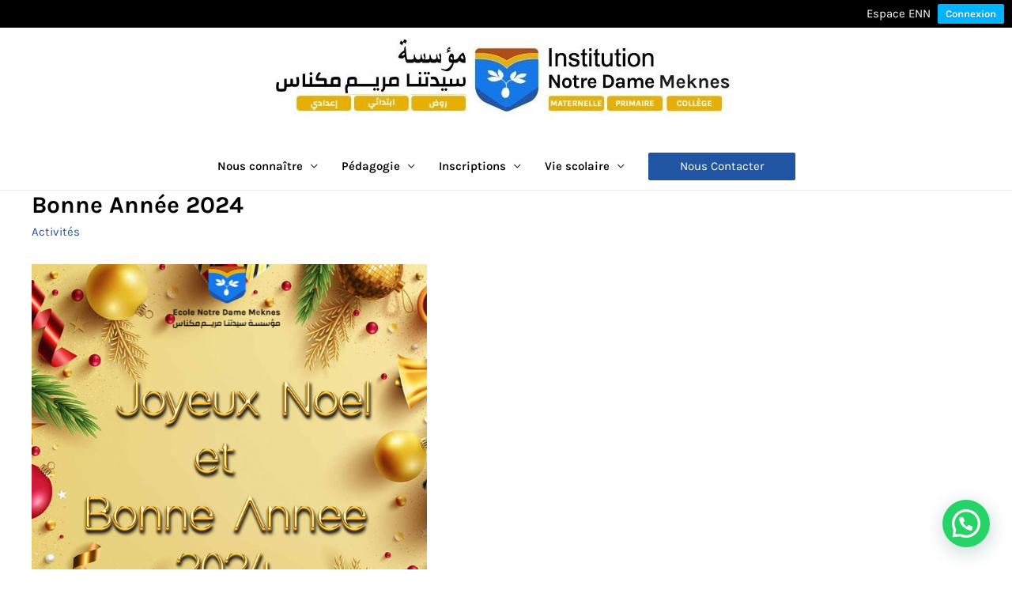

--- FILE ---
content_type: text/html; charset=UTF-8
request_url: https://ecole-notre-dame-meknes.ma/2023/12/30/bonne-annee-2024/
body_size: 27959
content:
<!DOCTYPE html>
<html lang="fr-FR" prefix="og: https://ogp.me/ns# fb: https://ogp.me/ns/fb# article: https://ogp.me/ns/article#">
<head >
<meta charset="UTF-8">
<meta name="viewport" content="width=device-width, initial-scale=1">
<link rel="profile" href="https://gmpg.org/xfn/11">
<meta name="facebook-domain-verification" content="rskebbprgp8kbwz24b681aij5j4wvx" />


<meta name="wpsso-begin" content="wpsso meta tags and schema markup begin"/>
<!-- generator:1 --><meta name="generator" content="WPSSO Core 16.1.1/S"/>
<link rel="shortlink" href="https://ecole-notre-dame-meknes.ma/?p=809"/>
<meta property="fb:app_id" content="966242223397117"/>
<meta property="og:type" content="article"/>
<meta property="og:url" content="https://ecole-notre-dame-meknes.ma/2023/12/30/bonne-annee-2024/"/>
<meta property="og:locale" content="fr_FR"/>
<meta property="og:site_name" content="Ecole Notre Dame Mekn&egrave;s"/>
<meta property="og:title" content="Bonne Ann&eacute;e 2024"/>
<meta property="og:description" content="Bonne Ann&eacute;e 2024 - Bonne Ann&eacute;e 2024"/>
<meta property="og:updated_time" content="2023-12-30T19:03:15+00:00"/>
<!-- article:tag:1 --><meta property="article:tag" content="articles"/>
<meta property="article:published_time" content="2023-12-30T16:47:36+00:00"/>
<meta property="article:modified_time" content="2023-12-30T19:03:15+00:00"/>
<meta name="twitter:domain" content="ecole-notre-dame-meknes.ma"/>
<meta name="twitter:title" content="Bonne Ann&eacute;e 2024"/>
<meta name="twitter:description" content="Ecam&#039;s got talent"/>
<meta name="twitter:card" content="summary"/>
<meta name="twitter:label1" content="&Eacute;crit par"/>
<meta name="twitter:data1" content="Mohamed"/>
<meta name="author" content="Mohamed"/>
<script type="application/ld+json" id="wpsso-schema-json">{
    "@context": "https://schema.org",
    "@graph": [
        {
            "@id": "/2023/12/30/bonne-annee-2024/#sso/blog-posting/809",
            "@context": "https://schema.org",
            "@type": "BlogPosting",
            "url": "https://ecole-notre-dame-meknes.ma/2023/12/30/bonne-annee-2024/",
            "sameAs": [
                "https://ecole-notre-dame-meknes.ma/?p=809"
            ],
            "name": "Bonne Ann&eacute;e 2024",
            "description": "Bonne Ann&eacute;e 2024 - Bonne Ann&eacute;e 2024",
            "publisher": [
                {
                    "@id": "/#sso/organization/site/org-banner-url"
                }
            ],
            "headline": "Bonne Ann&eacute;e 2024",
            "keywords": "articles",
            "inLanguage": "fr_FR",
            "dateCreated": "2023-12-30T16:47:36+00:00",
            "datePublished": "2023-12-30T16:47:36+00:00",
            "dateModified": "2023-12-30T19:03:15+00:00",
            "author": {
                "@id": "/498e71d3db3a52f1b02b229ab6d6bd0b#sso/person"
            }
        },
        {
            "@id": "/#sso/organization/site/org-banner-url",
            "@context": "https://schema.org",
            "@type": "Organization",
            "url": "https://ecole-notre-dame-meknes.ma/",
            "name": "Ecole Notre Dame Mekn\u00e8s",
            "description": "Ecole Membre du R\u00e9seau ECAM"
        },
        {
            "@id": "/498e71d3db3a52f1b02b229ab6d6bd0b#sso/person",
            "@context": "https://schema.org",
            "@type": "Person",
            "name": "Mohamed",
            "description": "Page d&rsquo;archive de l&#039;auteur Mohamed."
        }
    ]
}</script>
<meta name="wpsso-end" content="wpsso meta tags and schema markup end"/>
<meta name="wpsso-cached" content="2026-01-13T14:27:33+00:00"/>
<meta name="wpsso-added" content="2026-01-19T12:05:06+00:00 in 0.000388 secs for ecole-notre-dame-meknes.ma"/>

<meta name='robots' content='index, follow, max-image-preview:large, max-snippet:-1, max-video-preview:-1' />

	<!-- This site is optimized with the Yoast SEO plugin v21.3 - https://yoast.com/wordpress/plugins/seo/ -->
	<title>Bonne Année 2024</title>
	<meta name="description" content="Bonne Année 2024 - Bonne Année 2024" />
	<link rel="canonical" href="https://ecole-notre-dame-meknes.ma/2023/12/30/bonne-annee-2024/" />
	<script type="application/ld+json" class="yoast-schema-graph">{"@context":"https://schema.org","@graph":[{"@type":"BreadcrumbList","@id":"https://ecole-notre-dame-meknes.ma/2023/12/30/bonne-annee-2024/#breadcrumb","itemListElement":[{"@type":"ListItem","position":1,"name":"Accueil","item":"https://ecole-notre-dame-meknes.ma/"},{"@type":"ListItem","position":2,"name":"Bonne Année 2024"}]}]}</script>
	<!-- / Yoast SEO plugin. -->


<link rel='dns-prefetch' href='//cdnjs.cloudflare.com' />
<link rel='dns-prefetch' href='//www.googletagmanager.com' />
<link rel='dns-prefetch' href='//fonts.googleapis.com' />
<link rel='dns-prefetch' href='//ajax.googleapis.com' />
<link href='https://fonts.gstatic.com' crossorigin rel='preconnect' />
<link rel="alternate" type="application/rss+xml" title="Ecole Notre Dame Meknès &raquo; Flux" href="https://ecole-notre-dame-meknes.ma/feed/" />
<link rel="alternate" title="oEmbed (JSON)" type="application/json+oembed" href="https://ecole-notre-dame-meknes.ma/wp-json/oembed/1.0/embed?url=https%3A%2F%2Fecole-notre-dame-meknes.ma%2F2023%2F12%2F30%2Fbonne-annee-2024%2F" />
<link rel="alternate" title="oEmbed (XML)" type="text/xml+oembed" href="https://ecole-notre-dame-meknes.ma/wp-json/oembed/1.0/embed?url=https%3A%2F%2Fecole-notre-dame-meknes.ma%2F2023%2F12%2F30%2Fbonne-annee-2024%2F&#038;format=xml" />
<style id='wp-img-auto-sizes-contain-inline-css'>
img:is([sizes=auto i],[sizes^="auto," i]){contain-intrinsic-size:3000px 1500px}
/*# sourceURL=wp-img-auto-sizes-contain-inline-css */
</style>
<link rel='stylesheet' id='astra-theme-css-css' href='https://ecole-notre-dame-meknes.ma/wp-content/themes/astra%202/assets/css/minified/style.min.css?ver=2.6.2' media='all' />
<style id='astra-theme-css-inline-css'>
html{font-size:93.75%;}a,.page-title{color:#1f55a3;}a:hover,a:focus{color:#000000;}body,button,input,select,textarea,.ast-button,.ast-custom-button{font-family:'Karla',sans-serif;font-weight:400;font-size:15px;font-size:1rem;}blockquote{color:#000000;}h1,.entry-content h1,h2,.entry-content h2,h3,.entry-content h3,h4,.entry-content h4,h5,.entry-content h5,h6,.entry-content h6,.site-title,.site-title a{font-family:'Karla',sans-serif;font-weight:400;}.site-title{font-size:35px;font-size:2.3333333333333rem;}header .site-logo-img .custom-logo-link img{max-width:600px;}.astra-logo-svg{width:600px;}.ast-archive-description .ast-archive-title{font-size:40px;font-size:2.6666666666667rem;}.site-header .site-description{font-size:15px;font-size:1rem;}.entry-title{font-size:40px;font-size:2.6666666666667rem;}.comment-reply-title{font-size:24px;font-size:1.6rem;}.ast-comment-list #cancel-comment-reply-link{font-size:15px;font-size:1rem;}h1,.entry-content h1{font-size:40px;font-size:2.6666666666667rem;font-family:'Karla',sans-serif;}h2,.entry-content h2{font-size:30px;font-size:2rem;font-family:'Karla',sans-serif;}h3,.entry-content h3{font-size:25px;font-size:1.6666666666667rem;font-family:'Karla',sans-serif;}h4,.entry-content h4{font-size:20px;font-size:1.3333333333333rem;}h5,.entry-content h5{font-size:18px;font-size:1.2rem;}h6,.entry-content h6{font-size:15px;font-size:1rem;}.ast-single-post .entry-title,.page-title{font-size:30px;font-size:2rem;}#secondary,#secondary button,#secondary input,#secondary select,#secondary textarea{font-size:15px;font-size:1rem;}::selection{background-color:#1f55a3;color:#ffffff;}body,h1,.entry-title a,.entry-content h1,h2,.entry-content h2,h3,.entry-content h3,h4,.entry-content h4,h5,.entry-content h5,h6,.entry-content h6,.wc-block-grid__product-title{color:#000000;}.tagcloud a:hover,.tagcloud a:focus,.tagcloud a.current-item{color:#ffffff;border-color:#1f55a3;background-color:#1f55a3;}.main-header-menu .menu-link,.ast-header-custom-item a{color:#000000;}.main-header-menu .menu-item:hover > .menu-link,.main-header-menu .menu-item:hover > .ast-menu-toggle,.main-header-menu .ast-masthead-custom-menu-items a:hover,.main-header-menu .menu-item.focus > .menu-link,.main-header-menu .menu-item.focus > .ast-menu-toggle,.main-header-menu .current-menu-item > .menu-link,.main-header-menu .current-menu-ancestor > .menu-link,.main-header-menu .current-menu-item > .ast-menu-toggle,.main-header-menu .current-menu-ancestor > .ast-menu-toggle{color:#1f55a3;}input:focus,input[type="text"]:focus,input[type="email"]:focus,input[type="url"]:focus,input[type="password"]:focus,input[type="reset"]:focus,input[type="search"]:focus,textarea:focus{border-color:#1f55a3;}input[type="radio"]:checked,input[type=reset],input[type="checkbox"]:checked,input[type="checkbox"]:hover:checked,input[type="checkbox"]:focus:checked,input[type=range]::-webkit-slider-thumb{border-color:#1f55a3;background-color:#1f55a3;box-shadow:none;}.site-footer a:hover + .post-count,.site-footer a:focus + .post-count{background:#1f55a3;border-color:#1f55a3;}.footer-adv .footer-adv-overlay{border-top-style:solid;border-top-color:#7a7a7a;}.ast-comment-meta{line-height:1.666666667;font-size:12px;font-size:0.8rem;}.single .nav-links .nav-previous,.single .nav-links .nav-next,.single .ast-author-details .author-title,.ast-comment-meta{color:#1f55a3;}.entry-meta,.entry-meta *{line-height:1.45;color:#1f55a3;}.entry-meta a:hover,.entry-meta a:hover *,.entry-meta a:focus,.entry-meta a:focus *{color:#000000;}.ast-404-layout-1 .ast-404-text{font-size:200px;font-size:13.333333333333rem;}.widget-title{font-size:21px;font-size:1.4rem;color:#000000;}#cat option,.secondary .calendar_wrap thead a,.secondary .calendar_wrap thead a:visited{color:#1f55a3;}.secondary .calendar_wrap #today,.ast-progress-val span{background:#1f55a3;}.secondary a:hover + .post-count,.secondary a:focus + .post-count{background:#1f55a3;border-color:#1f55a3;}.calendar_wrap #today > a{color:#ffffff;}.ast-pagination a,.page-links .page-link,.single .post-navigation a{color:#1f55a3;}.ast-pagination a:hover,.ast-pagination a:focus,.ast-pagination > span:hover:not(.dots),.ast-pagination > span.current,.page-links > .page-link,.page-links .page-link:hover,.post-navigation a:hover{color:#000000;}.ast-header-break-point .ast-mobile-menu-buttons-minimal.menu-toggle{background:transparent;color:#1f55a3;}.ast-header-break-point .ast-mobile-menu-buttons-outline.menu-toggle{background:transparent;border:1px solid #1f55a3;color:#1f55a3;}.ast-header-break-point .ast-mobile-menu-buttons-fill.menu-toggle{background:#1f55a3;}.wp-block-buttons.aligncenter{justify-content:center;}@media (min-width:1200px){.ast-separate-container.ast-right-sidebar .entry-content .wp-block-image.alignfull,.ast-separate-container.ast-left-sidebar .entry-content .wp-block-image.alignfull,.ast-separate-container.ast-right-sidebar .entry-content .wp-block-cover.alignfull,.ast-separate-container.ast-left-sidebar .entry-content .wp-block-cover.alignfull{margin-left:-6.67em;margin-right:-6.67em;max-width:unset;width:unset;}.ast-separate-container.ast-right-sidebar .entry-content .wp-block-image.alignwide,.ast-separate-container.ast-left-sidebar .entry-content .wp-block-image.alignwide,.ast-separate-container.ast-right-sidebar .entry-content .wp-block-cover.alignwide,.ast-separate-container.ast-left-sidebar .entry-content .wp-block-cover.alignwide{margin-left:-20px;margin-right:-20px;max-width:unset;width:unset;}.wp-block-group .has-background{padding:20px;}}@media (min-width:1200px){.ast-separate-container.ast-right-sidebar .entry-content .wp-block-group.alignwide,.ast-separate-container.ast-left-sidebar .entry-content .wp-block-group.alignwide,.ast-separate-container.ast-right-sidebar .entry-content .wp-block-cover.alignwide,.ast-separate-container.ast-left-sidebar .entry-content .wp-block-cover.alignwide,.ast-no-sidebar.ast-separate-container .entry-content .wp-block-group.alignwide,.ast-no-sidebar.ast-separate-container .entry-content .wp-block-cover.alignwide{margin-left:-20px;margin-right:-20px;padding-left:20px;padding-right:20px;}.ast-separate-container.ast-right-sidebar .entry-content .wp-block-group.alignfull,.ast-separate-container.ast-left-sidebar .entry-content .wp-block-group.alignfull,.ast-no-sidebar.ast-separate-container .entry-content .wp-block-group.alignfull,.ast-separate-container.ast-right-sidebar .entry-content .wp-block-cover.alignfull,.ast-separate-container.ast-left-sidebar .entry-content .wp-block-cover.alignfull,.ast-no-sidebar.ast-separate-container .entry-content .wp-block-cover.alignfull{margin-left:-6.67em;margin-right:-6.67em;padding-left:6.67em;padding-right:6.67em;}.ast-plain-container.ast-right-sidebar .entry-content .wp-block-group.alignwide,.ast-plain-container.ast-left-sidebar .entry-content .wp-block-group.alignwide,.ast-plain-container.ast-right-sidebar .entry-content .wp-block-group.alignfull,.ast-plain-container.ast-left-sidebar .entry-content .wp-block-group.alignfull{padding-left:20px;padding-right:20px;}.ast-plain-container.ast-no-sidebar .entry-content .alignwide .wp-block-group__inner-container,.ast-plain-container.ast-no-sidebar .entry-content .alignfull .wp-block-group__inner-container,.ast-plain-container.ast-no-sidebar .entry-content .alignwide .wp-block-cover__inner-container,.ast-plain-container.ast-no-sidebar .entry-content .alignfull .wp-block-cover__inner-container{max-width:1240px;margin-left:auto;margin-right:auto;padding-left:20px;padding-right:20px;}.ast-plain-container.ast-no-sidebar .entry-content .alignwide .wp-block-cover__inner-container,.ast-plain-container.ast-no-sidebar .entry-content .alignfull .wp-block-cover__inner-container{width:1240px;}.ast-page-builder-template.ast-no-sidebar .entry-content .wp-block-group.alignwide,.ast-page-builder-template.ast-no-sidebar .entry-content .wp-block-group.alignfull{margin-left:0;margin-right:0;}.wp-block-cover-image.alignwide .wp-block-cover__inner-container,.wp-block-cover.alignwide .wp-block-cover__inner-container,.wp-block-cover-image.alignfull .wp-block-cover__inner-container,.wp-block-cover.alignfull .wp-block-cover__inner-container{width:100%;}.ast-page-builder-template.ast-no-sidebar .entry-content .wp-block-cover.alignwide,.ast-page-builder-template.ast-left-sidebar .entry-content .wp-block-cover.alignwide,.ast-page-builder-template.ast-right-sidebar .entry-content .wp-block-cover.alignwide,.ast-page-builder-template.ast-no-sidebar .entry-content .wp-block-cover.alignfull,.ast-page-builder-template.ast-left-sidebar .entry-content .wp-block-cover.alignfull,.ast-page-builder-template.ast-right-sidebar .entry-content .wp-block-cover.alignful{padding-right:0;padding-left:0;}}.ast-plain-container.ast-no-sidebar #primary{margin-top:0;margin-bottom:0;}@media (max-width:921px){.ast-theme-transparent-header #primary,.ast-theme-transparent-header #secondary{padding:0;}}.wp-block-columns{margin-bottom:unset;}.wp-block-image.size-full{margin:2rem 0;}.wp-block-separator.has-background{padding:0;}.wp-block-gallery{margin-bottom:1.6em;}.wp-block-group{padding-top:4em;padding-bottom:4em;}.wp-block-group__inner-container .wp-block-columns:last-child,.wp-block-group__inner-container :last-child,.wp-block-table table{margin-bottom:0;}.blocks-gallery-grid{width:100%;}.wp-block-navigation-link__content{padding:5px 0;}.wp-block-group .wp-block-group .has-text-align-center,.wp-block-group .wp-block-column .has-text-align-center{max-width:100%;}.has-text-align-center{margin:0 auto;}@media (min-width:1200px){.wp-block-cover__inner-container,.alignwide .wp-block-group__inner-container,.alignfull .wp-block-group__inner-container{max-width:1200px;margin:0 auto;}.wp-block-group.alignnone,.wp-block-group.aligncenter,.wp-block-group.alignleft,.wp-block-group.alignright,.wp-block-group.alignwide,.wp-block-columns.alignwide{margin:2rem 0 1rem 0;}}@media (max-width:1200px){.wp-block-group{padding:3em;}.wp-block-group .wp-block-group{padding:1.5em;}.wp-block-columns,.wp-block-column{margin:1rem 0;}}@media (min-width:921px){.wp-block-columns .wp-block-group{padding:2em;}}@media (max-width:544px){.wp-block-cover-image .wp-block-cover__inner-container,.wp-block-cover .wp-block-cover__inner-container{width:unset;}.wp-block-cover,.wp-block-cover-image{padding:2em 0;}.wp-block-group,.wp-block-cover{padding:2em;}.wp-block-media-text__media img,.wp-block-media-text__media video{width:unset;max-width:100%;}.wp-block-media-text.has-background .wp-block-media-text__content{padding:1em;}}@media (max-width:921px){.ast-plain-container.ast-no-sidebar #primary{padding:0;}}@media (min-width:544px){.entry-content .wp-block-media-text.has-media-on-the-right .wp-block-media-text__content{padding:0 8% 0 0;}.entry-content .wp-block-media-text .wp-block-media-text__content{padding:0 0 0 8%;}.ast-plain-container .site-content .entry-content .has-custom-content-position.is-position-bottom-left > *,.ast-plain-container .site-content .entry-content .has-custom-content-position.is-position-bottom-right > *,.ast-plain-container .site-content .entry-content .has-custom-content-position.is-position-top-left > *,.ast-plain-container .site-content .entry-content .has-custom-content-position.is-position-top-right > *,.ast-plain-container .site-content .entry-content .has-custom-content-position.is-position-center-right > *,.ast-plain-container .site-content .entry-content .has-custom-content-position.is-position-center-left > *{margin:0;}}@media (max-width:544px){.entry-content .wp-block-media-text .wp-block-media-text__content{padding:8% 0;}.wp-block-media-text .wp-block-media-text__media img{width:auto;max-width:100%;}}@media (max-width:921px){#secondary.secondary{padding-top:0;}.ast-separate-container .ast-article-post,.ast-separate-container .ast-article-single{padding:1.5em 2.14em;}.ast-separate-container #primary,.ast-separate-container #secondary{padding:1.5em 0;}.ast-separate-container.ast-right-sidebar #secondary{padding-left:1em;padding-right:1em;}.ast-separate-container.ast-two-container #secondary{padding-left:0;padding-right:0;}.ast-page-builder-template .entry-header #secondary{margin-top:1.5em;}.ast-page-builder-template #secondary{margin-top:1.5em;}#primary,#secondary{padding:1.5em 0;margin:0;}.ast-left-sidebar #content > .ast-container{display:flex;flex-direction:column-reverse;width:100%;}.ast-author-box img.avatar{margin:20px 0 0 0;}.ast-pagination{padding-top:1.5em;text-align:center;}.ast-pagination .next.page-numbers{display:inherit;float:none;}}@media (max-width:921px){.ast-page-builder-template.ast-left-sidebar #secondary{padding-right:20px;}.ast-page-builder-template.ast-right-sidebar #secondary{padding-left:20px;}.ast-right-sidebar #primary{padding-right:0;}.ast-right-sidebar #secondary{padding-left:0;}.ast-left-sidebar #primary{padding-left:0;}.ast-left-sidebar #secondary{padding-right:0;}.ast-pagination .prev.page-numbers{padding-left:.5em;}.ast-pagination .next.page-numbers{padding-right:.5em;}}@media (min-width:922px){.ast-separate-container.ast-right-sidebar #primary,.ast-separate-container.ast-left-sidebar #primary{border:0;}.ast-separate-container.ast-right-sidebar #secondary,.ast-separate-container.ast-left-sidebar #secondary{border:0;margin-left:auto;margin-right:auto;}.ast-separate-container.ast-two-container #secondary .widget:last-child{margin-bottom:0;}.ast-separate-container .ast-comment-list li .comment-respond{padding-left:2.66666em;padding-right:2.66666em;}.ast-author-box{-js-display:flex;display:flex;}.ast-author-bio{flex:1;}.error404.ast-separate-container #primary,.search-no-results.ast-separate-container #primary{margin-bottom:4em;}}@media (min-width:922px){.ast-right-sidebar #primary{border-right:1px solid #eee;}.ast-right-sidebar #secondary{border-left:1px solid #eee;margin-left:-1px;}.ast-left-sidebar #primary{border-left:1px solid #eee;}.ast-left-sidebar #secondary{border-right:1px solid #eee;margin-right:-1px;}.ast-separate-container.ast-two-container.ast-right-sidebar #secondary{padding-left:30px;padding-right:0;}.ast-separate-container.ast-two-container.ast-left-sidebar #secondary{padding-right:30px;padding-left:0;}}.wp-block-button .wp-block-button__link,{color:#ffffff;}.wp-block-button .wp-block-button__link{border-style:solid;border-top-width:0;border-right-width:0;border-left-width:0;border-bottom-width:0;border-color:#1f55a3;background-color:#1f55a3;color:#ffffff;font-family:inherit;font-weight:inherit;line-height:1;border-radius:2px;padding-top:10px;padding-right:40px;padding-bottom:10px;padding-left:40px;}.wp-block-button .wp-block-button__link:hover,.wp-block-button .wp-block-button__link:focus{color:#ffffff;background-color:#000000;border-color:#000000;}.menu-toggle,button,.ast-button,.ast-custom-button,.button,input#submit,input[type="button"],input[type="submit"],input[type="reset"]{border-style:solid;border-top-width:0;border-right-width:0;border-left-width:0;border-bottom-width:0;color:#ffffff;border-color:#1f55a3;background-color:#1f55a3;border-radius:2px;padding-top:10px;padding-right:40px;padding-bottom:10px;padding-left:40px;font-family:inherit;font-weight:inherit;line-height:1;}button:focus,.menu-toggle:hover,button:hover,.ast-button:hover,.button:hover,input[type=reset]:hover,input[type=reset]:focus,input#submit:hover,input#submit:focus,input[type="button"]:hover,input[type="button"]:focus,input[type="submit"]:hover,input[type="submit"]:focus{color:#ffffff;background-color:#000000;border-color:#000000;}@media (min-width:921px){.ast-container{max-width:100%;}}@media (min-width:544px){.ast-container{max-width:100%;}}@media (max-width:544px){.ast-separate-container .ast-article-post,.ast-separate-container .ast-article-single{padding:1.5em 1em;}.ast-separate-container #content .ast-container{padding-left:0.54em;padding-right:0.54em;}.ast-separate-container #secondary{padding-top:0;}.ast-separate-container.ast-two-container #secondary .widget{margin-bottom:1.5em;padding-left:1em;padding-right:1em;}.ast-separate-container .comments-count-wrapper{padding:1.5em 1em;}.ast-separate-container .ast-comment-list li.depth-1{padding:1.5em 1em;margin-bottom:1.5em;}.ast-separate-container .ast-comment-list .bypostauthor{padding:.5em;}.ast-separate-container .ast-archive-description{padding:1.5em 1em;}.ast-search-menu-icon.ast-dropdown-active .search-field{width:170px;}.ast-separate-container .comment-respond{padding:1.5em 1em;}}@media (max-width:544px){.ast-comment-list .children{margin-left:0.66666em;}.ast-separate-container .ast-comment-list .bypostauthor li{padding:0 0 0 .5em;}}@media (max-width:921px){.ast-mobile-header-stack .main-header-bar .ast-search-menu-icon{display:inline-block;}.ast-header-break-point.ast-header-custom-item-outside .ast-mobile-header-stack .main-header-bar .ast-search-icon{margin:0;}.ast-comment-avatar-wrap img{max-width:2.5em;}.comments-area{margin-top:1.5em;}.ast-separate-container .comments-count-wrapper{padding:2em 2.14em;}.ast-separate-container .ast-comment-list li.depth-1{padding:1.5em 2.14em;}.ast-separate-container .comment-respond{padding:2em 2.14em;}}@media (max-width:921px){.ast-header-break-point .main-header-bar .ast-search-menu-icon.slide-search .search-form{right:0;}.ast-header-break-point .ast-mobile-header-stack .main-header-bar .ast-search-menu-icon.slide-search .search-form{right:-1em;}.ast-comment-avatar-wrap{margin-right:0.5em;}}@media (min-width:545px){.ast-page-builder-template .comments-area,.single.ast-page-builder-template .entry-header,.single.ast-page-builder-template .post-navigation{max-width:1240px;margin-left:auto;margin-right:auto;}}@media (max-width:921px){.ast-archive-description .ast-archive-title{font-size:40px;}.entry-title{font-size:30px;}h1,.entry-content h1{font-size:30px;}h2,.entry-content h2{font-size:25px;}h3,.entry-content h3{font-size:20px;}.ast-single-post .entry-title,.page-title{font-size:30px;}}@media (max-width:544px){.ast-archive-description .ast-archive-title{font-size:40px;}.entry-title{font-size:30px;}h1,.entry-content h1{font-size:30px;}h2,.entry-content h2{font-size:25px;}h3,.entry-content h3{font-size:20px;}.ast-single-post .entry-title,.page-title{font-size:30px;}}@media (max-width:921px){html{font-size:85.5%;}}@media (max-width:544px){html{font-size:85.5%;}}@media (min-width:922px){.ast-container{max-width:1240px;}}@font-face {font-family: "Astra";src: url(https://ecole-notre-dame-meknes.ma/wp-content/themes/astra%202/assets/fonts/astra.woff) format("woff"),url(https://ecole-notre-dame-meknes.ma/wp-content/themes/astra%202/assets/fonts/astra.ttf) format("truetype"),url(https://ecole-notre-dame-meknes.ma/wp-content/themes/astra%202/assets/fonts/astra.svg#astra) format("svg");font-weight: normal;font-style: normal;font-display: fallback;}@media (max-width:921px) {.main-header-bar .main-header-bar-navigation{display:none;}}.ast-desktop .main-header-menu.submenu-with-border .sub-menu,.ast-desktop .main-header-menu.submenu-with-border .astra-full-megamenu-wrapper{border-color:#1f55a3;}.ast-desktop .main-header-menu.submenu-with-border .sub-menu{border-top-width:2px;border-right-width:0px;border-left-width:0px;border-bottom-width:0px;border-style:solid;}.ast-desktop .main-header-menu.submenu-with-border .sub-menu .sub-menu{top:-2px;}.ast-desktop .main-header-menu.submenu-with-border .sub-menu .menu-link,.ast-desktop .main-header-menu.submenu-with-border .children .menu-link{border-bottom-width:0px;border-style:solid;border-color:#eaeaea;}@media (min-width:922px){.main-header-menu .sub-menu .menu-item.ast-left-align-sub-menu:hover > .sub-menu,.main-header-menu .sub-menu .menu-item.ast-left-align-sub-menu.focus > .sub-menu{margin-left:-0px;}}.ast-small-footer{border-top-style:solid;border-top-width:1px;border-top-color:#7a7a7a;}.ast-small-footer-wrap{text-align:center;}@media (max-width:920px){.ast-404-layout-1 .ast-404-text{font-size:100px;font-size:6.6666666666667rem;}}.ast-breadcrumbs .trail-browse,.ast-breadcrumbs .trail-items,.ast-breadcrumbs .trail-items li{display:inline-block;margin:0;padding:0;border:none;background:inherit;text-indent:0;}.ast-breadcrumbs .trail-browse{font-size:inherit;font-style:inherit;font-weight:inherit;color:inherit;}.ast-breadcrumbs .trail-items{list-style:none;}.trail-items li::after{padding:0 0.3em;content:"\00bb";}.trail-items li:last-of-type::after{display:none;}.ast-header-break-point .main-header-bar{border-bottom-width:1px;}@media (min-width:922px){.main-header-bar{border-bottom-width:1px;}}.ast-safari-browser-less-than-11 .main-header-menu .menu-item, .ast-safari-browser-less-than-11 .main-header-bar .ast-masthead-custom-menu-items{display:block;}.main-header-menu .menu-item, .main-header-bar .ast-masthead-custom-menu-items{-js-display:flex;display:flex;-webkit-box-pack:center;-webkit-justify-content:center;-moz-box-pack:center;-ms-flex-pack:center;justify-content:center;-webkit-box-orient:vertical;-webkit-box-direction:normal;-webkit-flex-direction:column;-moz-box-orient:vertical;-moz-box-direction:normal;-ms-flex-direction:column;flex-direction:column;}.main-header-menu > .menu-item > .menu-link{height:100%;-webkit-box-align:center;-webkit-align-items:center;-moz-box-align:center;-ms-flex-align:center;align-items:center;-js-display:flex;display:flex;}.ast-primary-menu-disabled .main-header-bar .ast-masthead-custom-menu-items{flex:unset;}
/*# sourceURL=astra-theme-css-inline-css */
</style>
<link rel='stylesheet' id='astra-google-fonts-css' href='//fonts.googleapis.com/css?family=Karla%3A400%2C&#038;display=fallback&#038;ver=2.6.2' media='all' />
<link rel='stylesheet' id='astra-menu-animation-css' href='https://ecole-notre-dame-meknes.ma/wp-content/themes/astra%202/assets/css/minified/menu-animation.min.css?ver=2.6.2' media='all' />
<style id='wp-emoji-styles-inline-css'>

	img.wp-smiley, img.emoji {
		display: inline !important;
		border: none !important;
		box-shadow: none !important;
		height: 1em !important;
		width: 1em !important;
		margin: 0 0.07em !important;
		vertical-align: -0.1em !important;
		background: none !important;
		padding: 0 !important;
	}
/*# sourceURL=wp-emoji-styles-inline-css */
</style>
<style id='wp-block-library-inline-css'>
:root{--wp-block-synced-color:#7a00df;--wp-block-synced-color--rgb:122,0,223;--wp-bound-block-color:var(--wp-block-synced-color);--wp-editor-canvas-background:#ddd;--wp-admin-theme-color:#007cba;--wp-admin-theme-color--rgb:0,124,186;--wp-admin-theme-color-darker-10:#006ba1;--wp-admin-theme-color-darker-10--rgb:0,107,160.5;--wp-admin-theme-color-darker-20:#005a87;--wp-admin-theme-color-darker-20--rgb:0,90,135;--wp-admin-border-width-focus:2px}@media (min-resolution:192dpi){:root{--wp-admin-border-width-focus:1.5px}}.wp-element-button{cursor:pointer}:root .has-very-light-gray-background-color{background-color:#eee}:root .has-very-dark-gray-background-color{background-color:#313131}:root .has-very-light-gray-color{color:#eee}:root .has-very-dark-gray-color{color:#313131}:root .has-vivid-green-cyan-to-vivid-cyan-blue-gradient-background{background:linear-gradient(135deg,#00d084,#0693e3)}:root .has-purple-crush-gradient-background{background:linear-gradient(135deg,#34e2e4,#4721fb 50%,#ab1dfe)}:root .has-hazy-dawn-gradient-background{background:linear-gradient(135deg,#faaca8,#dad0ec)}:root .has-subdued-olive-gradient-background{background:linear-gradient(135deg,#fafae1,#67a671)}:root .has-atomic-cream-gradient-background{background:linear-gradient(135deg,#fdd79a,#004a59)}:root .has-nightshade-gradient-background{background:linear-gradient(135deg,#330968,#31cdcf)}:root .has-midnight-gradient-background{background:linear-gradient(135deg,#020381,#2874fc)}:root{--wp--preset--font-size--normal:16px;--wp--preset--font-size--huge:42px}.has-regular-font-size{font-size:1em}.has-larger-font-size{font-size:2.625em}.has-normal-font-size{font-size:var(--wp--preset--font-size--normal)}.has-huge-font-size{font-size:var(--wp--preset--font-size--huge)}.has-text-align-center{text-align:center}.has-text-align-left{text-align:left}.has-text-align-right{text-align:right}.has-fit-text{white-space:nowrap!important}#end-resizable-editor-section{display:none}.aligncenter{clear:both}.items-justified-left{justify-content:flex-start}.items-justified-center{justify-content:center}.items-justified-right{justify-content:flex-end}.items-justified-space-between{justify-content:space-between}.screen-reader-text{border:0;clip-path:inset(50%);height:1px;margin:-1px;overflow:hidden;padding:0;position:absolute;width:1px;word-wrap:normal!important}.screen-reader-text:focus{background-color:#ddd;clip-path:none;color:#444;display:block;font-size:1em;height:auto;left:5px;line-height:normal;padding:15px 23px 14px;text-decoration:none;top:5px;width:auto;z-index:100000}html :where(.has-border-color){border-style:solid}html :where([style*=border-top-color]){border-top-style:solid}html :where([style*=border-right-color]){border-right-style:solid}html :where([style*=border-bottom-color]){border-bottom-style:solid}html :where([style*=border-left-color]){border-left-style:solid}html :where([style*=border-width]){border-style:solid}html :where([style*=border-top-width]){border-top-style:solid}html :where([style*=border-right-width]){border-right-style:solid}html :where([style*=border-bottom-width]){border-bottom-style:solid}html :where([style*=border-left-width]){border-left-style:solid}html :where(img[class*=wp-image-]){height:auto;max-width:100%}:where(figure){margin:0 0 1em}html :where(.is-position-sticky){--wp-admin--admin-bar--position-offset:var(--wp-admin--admin-bar--height,0px)}@media screen and (max-width:600px){html :where(.is-position-sticky){--wp-admin--admin-bar--position-offset:0px}}

/*# sourceURL=wp-block-library-inline-css */
</style><style id='wp-block-heading-inline-css'>
h1:where(.wp-block-heading).has-background,h2:where(.wp-block-heading).has-background,h3:where(.wp-block-heading).has-background,h4:where(.wp-block-heading).has-background,h5:where(.wp-block-heading).has-background,h6:where(.wp-block-heading).has-background{padding:1.25em 2.375em}h1.has-text-align-left[style*=writing-mode]:where([style*=vertical-lr]),h1.has-text-align-right[style*=writing-mode]:where([style*=vertical-rl]),h2.has-text-align-left[style*=writing-mode]:where([style*=vertical-lr]),h2.has-text-align-right[style*=writing-mode]:where([style*=vertical-rl]),h3.has-text-align-left[style*=writing-mode]:where([style*=vertical-lr]),h3.has-text-align-right[style*=writing-mode]:where([style*=vertical-rl]),h4.has-text-align-left[style*=writing-mode]:where([style*=vertical-lr]),h4.has-text-align-right[style*=writing-mode]:where([style*=vertical-rl]),h5.has-text-align-left[style*=writing-mode]:where([style*=vertical-lr]),h5.has-text-align-right[style*=writing-mode]:where([style*=vertical-rl]),h6.has-text-align-left[style*=writing-mode]:where([style*=vertical-lr]),h6.has-text-align-right[style*=writing-mode]:where([style*=vertical-rl]){rotate:180deg}
/*# sourceURL=https://ecole-notre-dame-meknes.ma/wp-includes/blocks/heading/style.min.css */
</style>
<style id='wp-block-image-inline-css'>
.wp-block-image>a,.wp-block-image>figure>a{display:inline-block}.wp-block-image img{box-sizing:border-box;height:auto;max-width:100%;vertical-align:bottom}@media not (prefers-reduced-motion){.wp-block-image img.hide{visibility:hidden}.wp-block-image img.show{animation:show-content-image .4s}}.wp-block-image[style*=border-radius] img,.wp-block-image[style*=border-radius]>a{border-radius:inherit}.wp-block-image.has-custom-border img{box-sizing:border-box}.wp-block-image.aligncenter{text-align:center}.wp-block-image.alignfull>a,.wp-block-image.alignwide>a{width:100%}.wp-block-image.alignfull img,.wp-block-image.alignwide img{height:auto;width:100%}.wp-block-image .aligncenter,.wp-block-image .alignleft,.wp-block-image .alignright,.wp-block-image.aligncenter,.wp-block-image.alignleft,.wp-block-image.alignright{display:table}.wp-block-image .aligncenter>figcaption,.wp-block-image .alignleft>figcaption,.wp-block-image .alignright>figcaption,.wp-block-image.aligncenter>figcaption,.wp-block-image.alignleft>figcaption,.wp-block-image.alignright>figcaption{caption-side:bottom;display:table-caption}.wp-block-image .alignleft{float:left;margin:.5em 1em .5em 0}.wp-block-image .alignright{float:right;margin:.5em 0 .5em 1em}.wp-block-image .aligncenter{margin-left:auto;margin-right:auto}.wp-block-image :where(figcaption){margin-bottom:1em;margin-top:.5em}.wp-block-image.is-style-circle-mask img{border-radius:9999px}@supports ((-webkit-mask-image:none) or (mask-image:none)) or (-webkit-mask-image:none){.wp-block-image.is-style-circle-mask img{border-radius:0;-webkit-mask-image:url('data:image/svg+xml;utf8,<svg viewBox="0 0 100 100" xmlns="http://www.w3.org/2000/svg"><circle cx="50" cy="50" r="50"/></svg>');mask-image:url('data:image/svg+xml;utf8,<svg viewBox="0 0 100 100" xmlns="http://www.w3.org/2000/svg"><circle cx="50" cy="50" r="50"/></svg>');mask-mode:alpha;-webkit-mask-position:center;mask-position:center;-webkit-mask-repeat:no-repeat;mask-repeat:no-repeat;-webkit-mask-size:contain;mask-size:contain}}:root :where(.wp-block-image.is-style-rounded img,.wp-block-image .is-style-rounded img){border-radius:9999px}.wp-block-image figure{margin:0}.wp-lightbox-container{display:flex;flex-direction:column;position:relative}.wp-lightbox-container img{cursor:zoom-in}.wp-lightbox-container img:hover+button{opacity:1}.wp-lightbox-container button{align-items:center;backdrop-filter:blur(16px) saturate(180%);background-color:#5a5a5a40;border:none;border-radius:4px;cursor:zoom-in;display:flex;height:20px;justify-content:center;opacity:0;padding:0;position:absolute;right:16px;text-align:center;top:16px;width:20px;z-index:100}@media not (prefers-reduced-motion){.wp-lightbox-container button{transition:opacity .2s ease}}.wp-lightbox-container button:focus-visible{outline:3px auto #5a5a5a40;outline:3px auto -webkit-focus-ring-color;outline-offset:3px}.wp-lightbox-container button:hover{cursor:pointer;opacity:1}.wp-lightbox-container button:focus{opacity:1}.wp-lightbox-container button:focus,.wp-lightbox-container button:hover,.wp-lightbox-container button:not(:hover):not(:active):not(.has-background){background-color:#5a5a5a40;border:none}.wp-lightbox-overlay{box-sizing:border-box;cursor:zoom-out;height:100vh;left:0;overflow:hidden;position:fixed;top:0;visibility:hidden;width:100%;z-index:100000}.wp-lightbox-overlay .close-button{align-items:center;cursor:pointer;display:flex;justify-content:center;min-height:40px;min-width:40px;padding:0;position:absolute;right:calc(env(safe-area-inset-right) + 16px);top:calc(env(safe-area-inset-top) + 16px);z-index:5000000}.wp-lightbox-overlay .close-button:focus,.wp-lightbox-overlay .close-button:hover,.wp-lightbox-overlay .close-button:not(:hover):not(:active):not(.has-background){background:none;border:none}.wp-lightbox-overlay .lightbox-image-container{height:var(--wp--lightbox-container-height);left:50%;overflow:hidden;position:absolute;top:50%;transform:translate(-50%,-50%);transform-origin:top left;width:var(--wp--lightbox-container-width);z-index:9999999999}.wp-lightbox-overlay .wp-block-image{align-items:center;box-sizing:border-box;display:flex;height:100%;justify-content:center;margin:0;position:relative;transform-origin:0 0;width:100%;z-index:3000000}.wp-lightbox-overlay .wp-block-image img{height:var(--wp--lightbox-image-height);min-height:var(--wp--lightbox-image-height);min-width:var(--wp--lightbox-image-width);width:var(--wp--lightbox-image-width)}.wp-lightbox-overlay .wp-block-image figcaption{display:none}.wp-lightbox-overlay button{background:none;border:none}.wp-lightbox-overlay .scrim{background-color:#fff;height:100%;opacity:.9;position:absolute;width:100%;z-index:2000000}.wp-lightbox-overlay.active{visibility:visible}@media not (prefers-reduced-motion){.wp-lightbox-overlay.active{animation:turn-on-visibility .25s both}.wp-lightbox-overlay.active img{animation:turn-on-visibility .35s both}.wp-lightbox-overlay.show-closing-animation:not(.active){animation:turn-off-visibility .35s both}.wp-lightbox-overlay.show-closing-animation:not(.active) img{animation:turn-off-visibility .25s both}.wp-lightbox-overlay.zoom.active{animation:none;opacity:1;visibility:visible}.wp-lightbox-overlay.zoom.active .lightbox-image-container{animation:lightbox-zoom-in .4s}.wp-lightbox-overlay.zoom.active .lightbox-image-container img{animation:none}.wp-lightbox-overlay.zoom.active .scrim{animation:turn-on-visibility .4s forwards}.wp-lightbox-overlay.zoom.show-closing-animation:not(.active){animation:none}.wp-lightbox-overlay.zoom.show-closing-animation:not(.active) .lightbox-image-container{animation:lightbox-zoom-out .4s}.wp-lightbox-overlay.zoom.show-closing-animation:not(.active) .lightbox-image-container img{animation:none}.wp-lightbox-overlay.zoom.show-closing-animation:not(.active) .scrim{animation:turn-off-visibility .4s forwards}}@keyframes show-content-image{0%{visibility:hidden}99%{visibility:hidden}to{visibility:visible}}@keyframes turn-on-visibility{0%{opacity:0}to{opacity:1}}@keyframes turn-off-visibility{0%{opacity:1;visibility:visible}99%{opacity:0;visibility:visible}to{opacity:0;visibility:hidden}}@keyframes lightbox-zoom-in{0%{transform:translate(calc((-100vw + var(--wp--lightbox-scrollbar-width))/2 + var(--wp--lightbox-initial-left-position)),calc(-50vh + var(--wp--lightbox-initial-top-position))) scale(var(--wp--lightbox-scale))}to{transform:translate(-50%,-50%) scale(1)}}@keyframes lightbox-zoom-out{0%{transform:translate(-50%,-50%) scale(1);visibility:visible}99%{visibility:visible}to{transform:translate(calc((-100vw + var(--wp--lightbox-scrollbar-width))/2 + var(--wp--lightbox-initial-left-position)),calc(-50vh + var(--wp--lightbox-initial-top-position))) scale(var(--wp--lightbox-scale));visibility:hidden}}
/*# sourceURL=https://ecole-notre-dame-meknes.ma/wp-includes/blocks/image/style.min.css */
</style>
<style id='wp-block-social-links-inline-css'>
.wp-block-social-links{background:none;box-sizing:border-box;margin-left:0;padding-left:0;padding-right:0;text-indent:0}.wp-block-social-links .wp-social-link a,.wp-block-social-links .wp-social-link a:hover{border-bottom:0;box-shadow:none;text-decoration:none}.wp-block-social-links .wp-social-link svg{height:1em;width:1em}.wp-block-social-links .wp-social-link span:not(.screen-reader-text){font-size:.65em;margin-left:.5em;margin-right:.5em}.wp-block-social-links.has-small-icon-size{font-size:16px}.wp-block-social-links,.wp-block-social-links.has-normal-icon-size{font-size:24px}.wp-block-social-links.has-large-icon-size{font-size:36px}.wp-block-social-links.has-huge-icon-size{font-size:48px}.wp-block-social-links.aligncenter{display:flex;justify-content:center}.wp-block-social-links.alignright{justify-content:flex-end}.wp-block-social-link{border-radius:9999px;display:block}@media not (prefers-reduced-motion){.wp-block-social-link{transition:transform .1s ease}}.wp-block-social-link{height:auto}.wp-block-social-link a{align-items:center;display:flex;line-height:0}.wp-block-social-link:hover{transform:scale(1.1)}.wp-block-social-links .wp-block-social-link.wp-social-link{display:inline-block;margin:0;padding:0}.wp-block-social-links .wp-block-social-link.wp-social-link .wp-block-social-link-anchor,.wp-block-social-links .wp-block-social-link.wp-social-link .wp-block-social-link-anchor svg,.wp-block-social-links .wp-block-social-link.wp-social-link .wp-block-social-link-anchor:active,.wp-block-social-links .wp-block-social-link.wp-social-link .wp-block-social-link-anchor:hover,.wp-block-social-links .wp-block-social-link.wp-social-link .wp-block-social-link-anchor:visited{color:currentColor;fill:currentColor}:where(.wp-block-social-links:not(.is-style-logos-only)) .wp-social-link{background-color:#f0f0f0;color:#444}:where(.wp-block-social-links:not(.is-style-logos-only)) .wp-social-link-amazon{background-color:#f90;color:#fff}:where(.wp-block-social-links:not(.is-style-logos-only)) .wp-social-link-bandcamp{background-color:#1ea0c3;color:#fff}:where(.wp-block-social-links:not(.is-style-logos-only)) .wp-social-link-behance{background-color:#0757fe;color:#fff}:where(.wp-block-social-links:not(.is-style-logos-only)) .wp-social-link-bluesky{background-color:#0a7aff;color:#fff}:where(.wp-block-social-links:not(.is-style-logos-only)) .wp-social-link-codepen{background-color:#1e1f26;color:#fff}:where(.wp-block-social-links:not(.is-style-logos-only)) .wp-social-link-deviantart{background-color:#02e49b;color:#fff}:where(.wp-block-social-links:not(.is-style-logos-only)) .wp-social-link-discord{background-color:#5865f2;color:#fff}:where(.wp-block-social-links:not(.is-style-logos-only)) .wp-social-link-dribbble{background-color:#e94c89;color:#fff}:where(.wp-block-social-links:not(.is-style-logos-only)) .wp-social-link-dropbox{background-color:#4280ff;color:#fff}:where(.wp-block-social-links:not(.is-style-logos-only)) .wp-social-link-etsy{background-color:#f45800;color:#fff}:where(.wp-block-social-links:not(.is-style-logos-only)) .wp-social-link-facebook{background-color:#0866ff;color:#fff}:where(.wp-block-social-links:not(.is-style-logos-only)) .wp-social-link-fivehundredpx{background-color:#000;color:#fff}:where(.wp-block-social-links:not(.is-style-logos-only)) .wp-social-link-flickr{background-color:#0461dd;color:#fff}:where(.wp-block-social-links:not(.is-style-logos-only)) .wp-social-link-foursquare{background-color:#e65678;color:#fff}:where(.wp-block-social-links:not(.is-style-logos-only)) .wp-social-link-github{background-color:#24292d;color:#fff}:where(.wp-block-social-links:not(.is-style-logos-only)) .wp-social-link-goodreads{background-color:#eceadd;color:#382110}:where(.wp-block-social-links:not(.is-style-logos-only)) .wp-social-link-google{background-color:#ea4434;color:#fff}:where(.wp-block-social-links:not(.is-style-logos-only)) .wp-social-link-gravatar{background-color:#1d4fc4;color:#fff}:where(.wp-block-social-links:not(.is-style-logos-only)) .wp-social-link-instagram{background-color:#f00075;color:#fff}:where(.wp-block-social-links:not(.is-style-logos-only)) .wp-social-link-lastfm{background-color:#e21b24;color:#fff}:where(.wp-block-social-links:not(.is-style-logos-only)) .wp-social-link-linkedin{background-color:#0d66c2;color:#fff}:where(.wp-block-social-links:not(.is-style-logos-only)) .wp-social-link-mastodon{background-color:#3288d4;color:#fff}:where(.wp-block-social-links:not(.is-style-logos-only)) .wp-social-link-medium{background-color:#000;color:#fff}:where(.wp-block-social-links:not(.is-style-logos-only)) .wp-social-link-meetup{background-color:#f6405f;color:#fff}:where(.wp-block-social-links:not(.is-style-logos-only)) .wp-social-link-patreon{background-color:#000;color:#fff}:where(.wp-block-social-links:not(.is-style-logos-only)) .wp-social-link-pinterest{background-color:#e60122;color:#fff}:where(.wp-block-social-links:not(.is-style-logos-only)) .wp-social-link-pocket{background-color:#ef4155;color:#fff}:where(.wp-block-social-links:not(.is-style-logos-only)) .wp-social-link-reddit{background-color:#ff4500;color:#fff}:where(.wp-block-social-links:not(.is-style-logos-only)) .wp-social-link-skype{background-color:#0478d7;color:#fff}:where(.wp-block-social-links:not(.is-style-logos-only)) .wp-social-link-snapchat{background-color:#fefc00;color:#fff;stroke:#000}:where(.wp-block-social-links:not(.is-style-logos-only)) .wp-social-link-soundcloud{background-color:#ff5600;color:#fff}:where(.wp-block-social-links:not(.is-style-logos-only)) .wp-social-link-spotify{background-color:#1bd760;color:#fff}:where(.wp-block-social-links:not(.is-style-logos-only)) .wp-social-link-telegram{background-color:#2aabee;color:#fff}:where(.wp-block-social-links:not(.is-style-logos-only)) .wp-social-link-threads{background-color:#000;color:#fff}:where(.wp-block-social-links:not(.is-style-logos-only)) .wp-social-link-tiktok{background-color:#000;color:#fff}:where(.wp-block-social-links:not(.is-style-logos-only)) .wp-social-link-tumblr{background-color:#011835;color:#fff}:where(.wp-block-social-links:not(.is-style-logos-only)) .wp-social-link-twitch{background-color:#6440a4;color:#fff}:where(.wp-block-social-links:not(.is-style-logos-only)) .wp-social-link-twitter{background-color:#1da1f2;color:#fff}:where(.wp-block-social-links:not(.is-style-logos-only)) .wp-social-link-vimeo{background-color:#1eb7ea;color:#fff}:where(.wp-block-social-links:not(.is-style-logos-only)) .wp-social-link-vk{background-color:#4680c2;color:#fff}:where(.wp-block-social-links:not(.is-style-logos-only)) .wp-social-link-wordpress{background-color:#3499cd;color:#fff}:where(.wp-block-social-links:not(.is-style-logos-only)) .wp-social-link-whatsapp{background-color:#25d366;color:#fff}:where(.wp-block-social-links:not(.is-style-logos-only)) .wp-social-link-x{background-color:#000;color:#fff}:where(.wp-block-social-links:not(.is-style-logos-only)) .wp-social-link-yelp{background-color:#d32422;color:#fff}:where(.wp-block-social-links:not(.is-style-logos-only)) .wp-social-link-youtube{background-color:red;color:#fff}:where(.wp-block-social-links.is-style-logos-only) .wp-social-link{background:none}:where(.wp-block-social-links.is-style-logos-only) .wp-social-link svg{height:1.25em;width:1.25em}:where(.wp-block-social-links.is-style-logos-only) .wp-social-link-amazon{color:#f90}:where(.wp-block-social-links.is-style-logos-only) .wp-social-link-bandcamp{color:#1ea0c3}:where(.wp-block-social-links.is-style-logos-only) .wp-social-link-behance{color:#0757fe}:where(.wp-block-social-links.is-style-logos-only) .wp-social-link-bluesky{color:#0a7aff}:where(.wp-block-social-links.is-style-logos-only) .wp-social-link-codepen{color:#1e1f26}:where(.wp-block-social-links.is-style-logos-only) .wp-social-link-deviantart{color:#02e49b}:where(.wp-block-social-links.is-style-logos-only) .wp-social-link-discord{color:#5865f2}:where(.wp-block-social-links.is-style-logos-only) .wp-social-link-dribbble{color:#e94c89}:where(.wp-block-social-links.is-style-logos-only) .wp-social-link-dropbox{color:#4280ff}:where(.wp-block-social-links.is-style-logos-only) .wp-social-link-etsy{color:#f45800}:where(.wp-block-social-links.is-style-logos-only) .wp-social-link-facebook{color:#0866ff}:where(.wp-block-social-links.is-style-logos-only) .wp-social-link-fivehundredpx{color:#000}:where(.wp-block-social-links.is-style-logos-only) .wp-social-link-flickr{color:#0461dd}:where(.wp-block-social-links.is-style-logos-only) .wp-social-link-foursquare{color:#e65678}:where(.wp-block-social-links.is-style-logos-only) .wp-social-link-github{color:#24292d}:where(.wp-block-social-links.is-style-logos-only) .wp-social-link-goodreads{color:#382110}:where(.wp-block-social-links.is-style-logos-only) .wp-social-link-google{color:#ea4434}:where(.wp-block-social-links.is-style-logos-only) .wp-social-link-gravatar{color:#1d4fc4}:where(.wp-block-social-links.is-style-logos-only) .wp-social-link-instagram{color:#f00075}:where(.wp-block-social-links.is-style-logos-only) .wp-social-link-lastfm{color:#e21b24}:where(.wp-block-social-links.is-style-logos-only) .wp-social-link-linkedin{color:#0d66c2}:where(.wp-block-social-links.is-style-logos-only) .wp-social-link-mastodon{color:#3288d4}:where(.wp-block-social-links.is-style-logos-only) .wp-social-link-medium{color:#000}:where(.wp-block-social-links.is-style-logos-only) .wp-social-link-meetup{color:#f6405f}:where(.wp-block-social-links.is-style-logos-only) .wp-social-link-patreon{color:#000}:where(.wp-block-social-links.is-style-logos-only) .wp-social-link-pinterest{color:#e60122}:where(.wp-block-social-links.is-style-logos-only) .wp-social-link-pocket{color:#ef4155}:where(.wp-block-social-links.is-style-logos-only) .wp-social-link-reddit{color:#ff4500}:where(.wp-block-social-links.is-style-logos-only) .wp-social-link-skype{color:#0478d7}:where(.wp-block-social-links.is-style-logos-only) .wp-social-link-snapchat{color:#fff;stroke:#000}:where(.wp-block-social-links.is-style-logos-only) .wp-social-link-soundcloud{color:#ff5600}:where(.wp-block-social-links.is-style-logos-only) .wp-social-link-spotify{color:#1bd760}:where(.wp-block-social-links.is-style-logos-only) .wp-social-link-telegram{color:#2aabee}:where(.wp-block-social-links.is-style-logos-only) .wp-social-link-threads{color:#000}:where(.wp-block-social-links.is-style-logos-only) .wp-social-link-tiktok{color:#000}:where(.wp-block-social-links.is-style-logos-only) .wp-social-link-tumblr{color:#011835}:where(.wp-block-social-links.is-style-logos-only) .wp-social-link-twitch{color:#6440a4}:where(.wp-block-social-links.is-style-logos-only) .wp-social-link-twitter{color:#1da1f2}:where(.wp-block-social-links.is-style-logos-only) .wp-social-link-vimeo{color:#1eb7ea}:where(.wp-block-social-links.is-style-logos-only) .wp-social-link-vk{color:#4680c2}:where(.wp-block-social-links.is-style-logos-only) .wp-social-link-whatsapp{color:#25d366}:where(.wp-block-social-links.is-style-logos-only) .wp-social-link-wordpress{color:#3499cd}:where(.wp-block-social-links.is-style-logos-only) .wp-social-link-x{color:#000}:where(.wp-block-social-links.is-style-logos-only) .wp-social-link-yelp{color:#d32422}:where(.wp-block-social-links.is-style-logos-only) .wp-social-link-youtube{color:red}.wp-block-social-links.is-style-pill-shape .wp-social-link{width:auto}:root :where(.wp-block-social-links .wp-social-link a){padding:.25em}:root :where(.wp-block-social-links.is-style-logos-only .wp-social-link a){padding:0}:root :where(.wp-block-social-links.is-style-pill-shape .wp-social-link a){padding-left:.6666666667em;padding-right:.6666666667em}.wp-block-social-links:not(.has-icon-color):not(.has-icon-background-color) .wp-social-link-snapchat .wp-block-social-link-label{color:#000}
/*# sourceURL=https://ecole-notre-dame-meknes.ma/wp-includes/blocks/social-links/style.min.css */
</style>
<style id='global-styles-inline-css'>
:root{--wp--preset--aspect-ratio--square: 1;--wp--preset--aspect-ratio--4-3: 4/3;--wp--preset--aspect-ratio--3-4: 3/4;--wp--preset--aspect-ratio--3-2: 3/2;--wp--preset--aspect-ratio--2-3: 2/3;--wp--preset--aspect-ratio--16-9: 16/9;--wp--preset--aspect-ratio--9-16: 9/16;--wp--preset--color--black: #000000;--wp--preset--color--cyan-bluish-gray: #abb8c3;--wp--preset--color--white: #ffffff;--wp--preset--color--pale-pink: #f78da7;--wp--preset--color--vivid-red: #cf2e2e;--wp--preset--color--luminous-vivid-orange: #ff6900;--wp--preset--color--luminous-vivid-amber: #fcb900;--wp--preset--color--light-green-cyan: #7bdcb5;--wp--preset--color--vivid-green-cyan: #00d084;--wp--preset--color--pale-cyan-blue: #8ed1fc;--wp--preset--color--vivid-cyan-blue: #0693e3;--wp--preset--color--vivid-purple: #9b51e0;--wp--preset--gradient--vivid-cyan-blue-to-vivid-purple: linear-gradient(135deg,rgb(6,147,227) 0%,rgb(155,81,224) 100%);--wp--preset--gradient--light-green-cyan-to-vivid-green-cyan: linear-gradient(135deg,rgb(122,220,180) 0%,rgb(0,208,130) 100%);--wp--preset--gradient--luminous-vivid-amber-to-luminous-vivid-orange: linear-gradient(135deg,rgb(252,185,0) 0%,rgb(255,105,0) 100%);--wp--preset--gradient--luminous-vivid-orange-to-vivid-red: linear-gradient(135deg,rgb(255,105,0) 0%,rgb(207,46,46) 100%);--wp--preset--gradient--very-light-gray-to-cyan-bluish-gray: linear-gradient(135deg,rgb(238,238,238) 0%,rgb(169,184,195) 100%);--wp--preset--gradient--cool-to-warm-spectrum: linear-gradient(135deg,rgb(74,234,220) 0%,rgb(151,120,209) 20%,rgb(207,42,186) 40%,rgb(238,44,130) 60%,rgb(251,105,98) 80%,rgb(254,248,76) 100%);--wp--preset--gradient--blush-light-purple: linear-gradient(135deg,rgb(255,206,236) 0%,rgb(152,150,240) 100%);--wp--preset--gradient--blush-bordeaux: linear-gradient(135deg,rgb(254,205,165) 0%,rgb(254,45,45) 50%,rgb(107,0,62) 100%);--wp--preset--gradient--luminous-dusk: linear-gradient(135deg,rgb(255,203,112) 0%,rgb(199,81,192) 50%,rgb(65,88,208) 100%);--wp--preset--gradient--pale-ocean: linear-gradient(135deg,rgb(255,245,203) 0%,rgb(182,227,212) 50%,rgb(51,167,181) 100%);--wp--preset--gradient--electric-grass: linear-gradient(135deg,rgb(202,248,128) 0%,rgb(113,206,126) 100%);--wp--preset--gradient--midnight: linear-gradient(135deg,rgb(2,3,129) 0%,rgb(40,116,252) 100%);--wp--preset--font-size--small: 13px;--wp--preset--font-size--medium: 20px;--wp--preset--font-size--large: 36px;--wp--preset--font-size--x-large: 42px;--wp--preset--spacing--20: 0.44rem;--wp--preset--spacing--30: 0.67rem;--wp--preset--spacing--40: 1rem;--wp--preset--spacing--50: 1.5rem;--wp--preset--spacing--60: 2.25rem;--wp--preset--spacing--70: 3.38rem;--wp--preset--spacing--80: 5.06rem;--wp--preset--shadow--natural: 6px 6px 9px rgba(0, 0, 0, 0.2);--wp--preset--shadow--deep: 12px 12px 50px rgba(0, 0, 0, 0.4);--wp--preset--shadow--sharp: 6px 6px 0px rgba(0, 0, 0, 0.2);--wp--preset--shadow--outlined: 6px 6px 0px -3px rgb(255, 255, 255), 6px 6px rgb(0, 0, 0);--wp--preset--shadow--crisp: 6px 6px 0px rgb(0, 0, 0);}:where(.is-layout-flex){gap: 0.5em;}:where(.is-layout-grid){gap: 0.5em;}body .is-layout-flex{display: flex;}.is-layout-flex{flex-wrap: wrap;align-items: center;}.is-layout-flex > :is(*, div){margin: 0;}body .is-layout-grid{display: grid;}.is-layout-grid > :is(*, div){margin: 0;}:where(.wp-block-columns.is-layout-flex){gap: 2em;}:where(.wp-block-columns.is-layout-grid){gap: 2em;}:where(.wp-block-post-template.is-layout-flex){gap: 1.25em;}:where(.wp-block-post-template.is-layout-grid){gap: 1.25em;}.has-black-color{color: var(--wp--preset--color--black) !important;}.has-cyan-bluish-gray-color{color: var(--wp--preset--color--cyan-bluish-gray) !important;}.has-white-color{color: var(--wp--preset--color--white) !important;}.has-pale-pink-color{color: var(--wp--preset--color--pale-pink) !important;}.has-vivid-red-color{color: var(--wp--preset--color--vivid-red) !important;}.has-luminous-vivid-orange-color{color: var(--wp--preset--color--luminous-vivid-orange) !important;}.has-luminous-vivid-amber-color{color: var(--wp--preset--color--luminous-vivid-amber) !important;}.has-light-green-cyan-color{color: var(--wp--preset--color--light-green-cyan) !important;}.has-vivid-green-cyan-color{color: var(--wp--preset--color--vivid-green-cyan) !important;}.has-pale-cyan-blue-color{color: var(--wp--preset--color--pale-cyan-blue) !important;}.has-vivid-cyan-blue-color{color: var(--wp--preset--color--vivid-cyan-blue) !important;}.has-vivid-purple-color{color: var(--wp--preset--color--vivid-purple) !important;}.has-black-background-color{background-color: var(--wp--preset--color--black) !important;}.has-cyan-bluish-gray-background-color{background-color: var(--wp--preset--color--cyan-bluish-gray) !important;}.has-white-background-color{background-color: var(--wp--preset--color--white) !important;}.has-pale-pink-background-color{background-color: var(--wp--preset--color--pale-pink) !important;}.has-vivid-red-background-color{background-color: var(--wp--preset--color--vivid-red) !important;}.has-luminous-vivid-orange-background-color{background-color: var(--wp--preset--color--luminous-vivid-orange) !important;}.has-luminous-vivid-amber-background-color{background-color: var(--wp--preset--color--luminous-vivid-amber) !important;}.has-light-green-cyan-background-color{background-color: var(--wp--preset--color--light-green-cyan) !important;}.has-vivid-green-cyan-background-color{background-color: var(--wp--preset--color--vivid-green-cyan) !important;}.has-pale-cyan-blue-background-color{background-color: var(--wp--preset--color--pale-cyan-blue) !important;}.has-vivid-cyan-blue-background-color{background-color: var(--wp--preset--color--vivid-cyan-blue) !important;}.has-vivid-purple-background-color{background-color: var(--wp--preset--color--vivid-purple) !important;}.has-black-border-color{border-color: var(--wp--preset--color--black) !important;}.has-cyan-bluish-gray-border-color{border-color: var(--wp--preset--color--cyan-bluish-gray) !important;}.has-white-border-color{border-color: var(--wp--preset--color--white) !important;}.has-pale-pink-border-color{border-color: var(--wp--preset--color--pale-pink) !important;}.has-vivid-red-border-color{border-color: var(--wp--preset--color--vivid-red) !important;}.has-luminous-vivid-orange-border-color{border-color: var(--wp--preset--color--luminous-vivid-orange) !important;}.has-luminous-vivid-amber-border-color{border-color: var(--wp--preset--color--luminous-vivid-amber) !important;}.has-light-green-cyan-border-color{border-color: var(--wp--preset--color--light-green-cyan) !important;}.has-vivid-green-cyan-border-color{border-color: var(--wp--preset--color--vivid-green-cyan) !important;}.has-pale-cyan-blue-border-color{border-color: var(--wp--preset--color--pale-cyan-blue) !important;}.has-vivid-cyan-blue-border-color{border-color: var(--wp--preset--color--vivid-cyan-blue) !important;}.has-vivid-purple-border-color{border-color: var(--wp--preset--color--vivid-purple) !important;}.has-vivid-cyan-blue-to-vivid-purple-gradient-background{background: var(--wp--preset--gradient--vivid-cyan-blue-to-vivid-purple) !important;}.has-light-green-cyan-to-vivid-green-cyan-gradient-background{background: var(--wp--preset--gradient--light-green-cyan-to-vivid-green-cyan) !important;}.has-luminous-vivid-amber-to-luminous-vivid-orange-gradient-background{background: var(--wp--preset--gradient--luminous-vivid-amber-to-luminous-vivid-orange) !important;}.has-luminous-vivid-orange-to-vivid-red-gradient-background{background: var(--wp--preset--gradient--luminous-vivid-orange-to-vivid-red) !important;}.has-very-light-gray-to-cyan-bluish-gray-gradient-background{background: var(--wp--preset--gradient--very-light-gray-to-cyan-bluish-gray) !important;}.has-cool-to-warm-spectrum-gradient-background{background: var(--wp--preset--gradient--cool-to-warm-spectrum) !important;}.has-blush-light-purple-gradient-background{background: var(--wp--preset--gradient--blush-light-purple) !important;}.has-blush-bordeaux-gradient-background{background: var(--wp--preset--gradient--blush-bordeaux) !important;}.has-luminous-dusk-gradient-background{background: var(--wp--preset--gradient--luminous-dusk) !important;}.has-pale-ocean-gradient-background{background: var(--wp--preset--gradient--pale-ocean) !important;}.has-electric-grass-gradient-background{background: var(--wp--preset--gradient--electric-grass) !important;}.has-midnight-gradient-background{background: var(--wp--preset--gradient--midnight) !important;}.has-small-font-size{font-size: var(--wp--preset--font-size--small) !important;}.has-medium-font-size{font-size: var(--wp--preset--font-size--medium) !important;}.has-large-font-size{font-size: var(--wp--preset--font-size--large) !important;}.has-x-large-font-size{font-size: var(--wp--preset--font-size--x-large) !important;}
/*# sourceURL=global-styles-inline-css */
</style>

<style id='classic-theme-styles-inline-css'>
/*! This file is auto-generated */
.wp-block-button__link{color:#fff;background-color:#32373c;border-radius:9999px;box-shadow:none;text-decoration:none;padding:calc(.667em + 2px) calc(1.333em + 2px);font-size:1.125em}.wp-block-file__button{background:#32373c;color:#fff;text-decoration:none}
/*# sourceURL=/wp-includes/css/classic-themes.min.css */
</style>
<link rel='stylesheet' id='eventer_ui_css-css' href='//ajax.googleapis.com/ajax/libs/jqueryui/1.9.0/themes/base/jquery-ui.css?ver=1.9.0' media='' />
<link rel='stylesheet' id='eventer-style-css' href='https://ecole-notre-dame-meknes.ma/wp-content/plugins/eventer/css/eventer_style.css?ver=6.9' media='all' />
<style id='eventer-style-inline-css'>
.eventer .eventer-btn-primary,.eventer .eventer-btn-primary:hover,.eventer input[type="radio"]:checked, .eventer input[type="checkbox"]:checked,.eventer-btn-default:hover,.fc button.fc-state-active{
				border-color: #595fde;
				}
			.eventer-loader,.eventer input[type="radio"]:checked:before, .eventer input[type="checkbox"]:checked:before,.eventer-ticket-confirmation-left > div:before,.eventer-ticket-price-total,.eventer .eventer-btn-default:hover,.eventer-countdown .eventer-event-date,.eventer .eventer-pagination li.active,.eventer-event-grid-item-dbg .eventer-event-grid-item-inside,.eventer-switcher-current-month-in > span,.eventer-plain-links,.eventer-detailed-list .eventer-dater,.eventer-modern-list .eventer-dater:before,.eventer-quick-ticket-info .eventer-ticket-type-price,.eventer-featured-date,.eventer-slider-type1 .eventer-slider-content{
				background-color: #595fde
			}
			.eventer .eventer-btn-primary,.eventer .eventer-btn-primary:disabled,.eventer .eventer-btn-primary:disabled:hover,.eventer .eventer-btn-primary:hover,.eventer-q-field input[type="button"]:hover,.eventer-switcher-actions-view a:hover,.eventer .eventer-switcher-actions-view a.active,.fc button.fc-state-active,.eventer-custom-ui-datepicker.ui-datepicker .ui-widget-header, .eventer-custom-ui-datepicker.ui-datepicker .ui-datepicker-header,.eventer-custom-ui-datepicker.ui-datepicker td.ui-datepicker-current-day,.eventer-custom-ui-datepicker.ui-datepicker td .ui-state-hover,.eventer .eventer-switcher-actions-view a.today-btn,.eventer .eventer-switcher-actions-view .trigger-active,.eventer-status-badge,.eventer-dash-nav-right li.eventer-fe-usermenu img, .eventer-fe-usermenu .eventer-fe-dropdown-in,.eventer-fe-ele-icon,.eventer-fe-datepicker.eventer-datepicker>.eventer-datepicker_header,.eventer-fe-datepicker.eventer-datepicker>.eventer-datepicker_inner_container>.eventer-datepicker_calendar>.eventer-datepicker_table>tbody>tr>td.hover,.eventer-fe-datepicker.eventer-datepicker>.eventer-datepicker_inner_container>.eventer-datepicker_calendar>.eventer-datepicker_table>tbody>tr>td.active,.eventer-fe-datepicker.eventer-datepicker>.eventer-datepicker_inner_container>.eventer-datepicker_calendar>.eventer-datepicker_table>tbody>tr>td.wday_sat:not(.day_in_past):hover,.eventer-fe-datepicker.eventer-datepicker>.eventer-datepicker_inner_container>.eventer-datepicker_calendar>.eventer-datepicker_table>tbody>tr>td.wday_sun:not(.day_in_past):hover,.eventer-fe-add-field-value:hover,.eventer-fe-datepicker.eventer-datepicker>.eventer-datepicker_inner_container>.eventer-datepicker_calendar>.eventer-datepicker_table>tbody>tr>td.wday_sat.active,.eventer-fe-datepicker.eventer-datepicker>.eventer-datepicker_inner_container>.eventer-datepicker_calendar>.eventer-datepicker_table>tbody>tr>td.wday_sun.active,.eventer-fe-ticket-count,.eventer-accent-bg,.eventer-schedule-time{
				background: #595fde
			}
			.eventer .eventer-ticket-confirmation-right a:not(.eventer-btn),.eventer-ticket-printable h3, .eventer a,.eventer-actions a:hover,.eventer-event-save > ul > li a:hover,.eventer-compact-list .eventer-event-venue i,.eventer-fe-dash-nav ul li a:hover,.eventer-fe-dash-nav ul li.active a,.eventer-dash-nav-right li.eventer-fe-usermenu a:hover,.eventer-fe-dash-nav ul li a:hover i,.eventer-fe-dash-nav ul li.active a i,.eventer-fe-infolist li strong,.eventer-fe-ele-settings:hover,.eventer-fe-ele-copy:hover,.eventer-fe-ele-paste:hover,.eventer-nav-all-users li a:hover,.eventer-booking-order, .eventer-accent-color,.eventer-detailed-col .eventer-event-title a:hover,.eventer-grid-clean .eventer-event-title a:hover,.eventer-grid-featured .eventer-event-title a:hover,.eventer-grid-featured .eventer-event-share li a:hover,.eventer-grid-products .eventer-event-title a:hover,.eventer-grid-products .eventer-grid-meta > div > i,.eventer-grid-modern .eventer-event-day,.eventer-grid-modern .eventer-event-title a:hover,.eventer-slider-type1 .eventer-event-title a:hover,.eventer-single-style2 .eventer-single-header .eventer-event-share li a:hover,.eventer-organizer-block .eventer-organizer-info > span,.eventer-organizer-block ul > li i,.eventer-organizer-block .eventer-organizer-info > ul > li a:hover{
				color: #595fde
			}
			/*.eventer-fe-ele-settings:hover,.eventer-fe-ele-copy:hover,.eventer-fe-ele-paste:hover,.eventer-nav-all-users li a:hover{
				color: #595fde!important
			}*//* This code was commented out while adding eventer stage2*/
			.eventer-actions a:hover,.eventer-fe-usermenu.eventer-fe-dd:before{
				border-bottom-color: #595fde
			}
			.eventer-compact-list .eventer-event-date{
				border-top-color: #595fde
			}
			.eventer-minimal-list .eventer-event-list-item,.eventer-event-grid-item-plain .eventer-event-grid-item-inside,.eventer-event-grid-item-dbg .eventer-event-grid-item-inside{
				border-left-color: #595fde
			}
/*# sourceURL=eventer-style-inline-css */
</style>
<link rel='stylesheet' id='owl-carousel-css' href='https://ecole-notre-dame-meknes.ma/wp-content/plugins/eventer/vendors/owl-carousel/css/owl.carousel.css?ver=6.9' media='all' />
<link rel='stylesheet' id='eventer-owl-theme-css' href='https://ecole-notre-dame-meknes.ma/wp-content/plugins/eventer/vendors/owl-carousel/css/owl.theme.css?ver=6.9' media='all' />
<link rel='stylesheet' id='eventer-line-icons-css' href='https://ecole-notre-dame-meknes.ma/wp-content/plugins/eventer/css/eventer-simple-line-icons.css?ver=6.9' media='all' />
<link rel='stylesheet' id='eventer-google-css-oswald-css' href='//fonts.googleapis.com/css?family=Oswald%3A400%2C700%7COpen+Sans%3A400%2C400i%2C700%7CGreat+Vibes&#038;subset&#038;ver=6.9' media='all' />
<link rel='stylesheet' id='eventer-modal-css' href='https://ecole-notre-dame-meknes.ma/wp-content/plugins/eventer/css/jquery.modal.min.css?ver=6.9' media='all' />
<link rel='stylesheet' id='wpfront-notification-bar-css' href='https://ecole-notre-dame-meknes.ma/wp-content/plugins/wpfront-notification-bar/css/wpfront-notification-bar.min.css?ver=3.3.2.04101' media='all' />
<link rel='stylesheet' id='wpfront-notification-bar-custom-css' href='https://ecole-notre-dame-meknes.ma/wp-content/plugins/wpfront-notification-bar/css/wpfront-notification-bar-custom-css/?ver=3.3.2.04101.1681484303' media='all' />
<link rel='stylesheet' id='joinchat-css' href='https://ecole-notre-dame-meknes.ma/wp-content/plugins/creame-whatsapp-me/public/css/joinchat.min.css?ver=5.0.12' media='all' />
<script src="https://ecole-notre-dame-meknes.ma/wp-includes/js/jquery/jquery.min.js?ver=3.7.1" id="jquery-core-js"></script>
<script src="https://ecole-notre-dame-meknes.ma/wp-includes/js/jquery/jquery-migrate.min.js?ver=3.4.1" id="jquery-migrate-js"></script>
<script src="https://ecole-notre-dame-meknes.ma/wp-content/plugins/eventer/front/fullcalendar/lib/moment.min.js?ver=6.9" id="fullcalendar-moment-js"></script>
<script src="https://ecole-notre-dame-meknes.ma/wp-content/plugins/wpfront-notification-bar/js/wpfront-notification-bar.min.js?ver=3.3.2.04101" id="wpfront-notification-bar-js"></script>

<!-- Extrait Google Analytics ajouté par Site Kit -->
<script src="https://www.googletagmanager.com/gtag/js?id=UA-263409536-1" id="google_gtagjs-js" async></script>
<script id="google_gtagjs-js-after">
window.dataLayer = window.dataLayer || [];function gtag(){dataLayer.push(arguments);}
gtag('set', 'linker', {"domains":["ecole-notre-dame-meknes.ma"]} );
gtag("js", new Date());
gtag("set", "developer_id.dZTNiMT", true);
gtag("config", "UA-263409536-1", {"anonymize_ip":true});
gtag("config", "G-1CG4QVFE56");
//# sourceURL=google_gtagjs-js-after
</script>

<!-- Arrêter l&#039;extrait Google Analytics ajouté par Site Kit -->
<link rel="https://api.w.org/" href="https://ecole-notre-dame-meknes.ma/wp-json/" /><link rel="alternate" title="JSON" type="application/json" href="https://ecole-notre-dame-meknes.ma/wp-json/wp/v2/posts/809" /><link rel="EditURI" type="application/rsd+xml" title="RSD" href="https://ecole-notre-dame-meknes.ma/xmlrpc.php?rsd" />
<meta name="generator" content="WordPress 6.9" />
<meta name="generator" content="Site Kit by Google 1.110.0" />
<!-- Meta Pixel Code -->
<script type='text/javascript'>
!function(f,b,e,v,n,t,s){if(f.fbq)return;n=f.fbq=function(){n.callMethod?
n.callMethod.apply(n,arguments):n.queue.push(arguments)};if(!f._fbq)f._fbq=n;
n.push=n;n.loaded=!0;n.version='2.0';n.queue=[];t=b.createElement(e);t.async=!0;
t.src=v;s=b.getElementsByTagName(e)[0];s.parentNode.insertBefore(t,s)}(window,
document,'script','https://connect.facebook.net/en_US/fbevents.js?v=next');
</script>
<!-- End Meta Pixel Code -->

      <script type='text/javascript'>
        var url = window.location.origin + '?ob=open-bridge';
        fbq('set', 'openbridge', '311706760681746', url);
      </script>
    <script type='text/javascript'>fbq('init', '311706760681746', {}, {
    "agent": "wordpress-6.9-3.0.13"
})</script><script type='text/javascript'>
    fbq('track', 'PageView', []);
  </script>
<!-- Meta Pixel Code -->
<noscript>
<img height="1" width="1" style="display:none" alt="fbpx"
src="https://www.facebook.com/tr?id=311706760681746&ev=PageView&noscript=1" />
</noscript>
<!-- End Meta Pixel Code -->
<meta name="generator" content="Powered by WPBakery Page Builder - drag and drop page builder for WordPress."/>
<link rel="icon" href="https://ecole-notre-dame-meknes.ma/wp-content/uploads/2023/04/cropped-Avatar-Notre-Dame-32x32.jpg" sizes="32x32" />
<link rel="icon" href="https://ecole-notre-dame-meknes.ma/wp-content/uploads/2023/04/cropped-Avatar-Notre-Dame-192x192.jpg" sizes="192x192" />
<link rel="apple-touch-icon" href="https://ecole-notre-dame-meknes.ma/wp-content/uploads/2023/04/cropped-Avatar-Notre-Dame-180x180.jpg" />
<meta name="msapplication-TileImage" content="https://ecole-notre-dame-meknes.ma/wp-content/uploads/2023/04/cropped-Avatar-Notre-Dame-270x270.jpg" />
	<!-- Fonts Plugin CSS - https://fontsplugin.com/ -->
	<style>
		/* Cached: January 18, 2026 at 5:14pm */
/* latin-ext */
@font-face {
  font-family: 'Karla';
  font-style: italic;
  font-weight: 200;
  font-display: swap;
  src: url(https://fonts.gstatic.com/s/karla/v33/qkBVXvYC6trAT7RQHtCe4ZRLkAXrMeGL.woff2) format('woff2');
  unicode-range: U+0100-02BA, U+02BD-02C5, U+02C7-02CC, U+02CE-02D7, U+02DD-02FF, U+0304, U+0308, U+0329, U+1D00-1DBF, U+1E00-1E9F, U+1EF2-1EFF, U+2020, U+20A0-20AB, U+20AD-20C0, U+2113, U+2C60-2C7F, U+A720-A7FF;
}
/* latin */
@font-face {
  font-family: 'Karla';
  font-style: italic;
  font-weight: 200;
  font-display: swap;
  src: url(https://fonts.gstatic.com/s/karla/v33/qkBVXvYC6trAT7RQHt6e4ZRLkAXrMQ.woff2) format('woff2');
  unicode-range: U+0000-00FF, U+0131, U+0152-0153, U+02BB-02BC, U+02C6, U+02DA, U+02DC, U+0304, U+0308, U+0329, U+2000-206F, U+20AC, U+2122, U+2191, U+2193, U+2212, U+2215, U+FEFF, U+FFFD;
}
/* latin-ext */
@font-face {
  font-family: 'Karla';
  font-style: italic;
  font-weight: 300;
  font-display: swap;
  src: url(https://fonts.gstatic.com/s/karla/v33/qkBVXvYC6trAT7RQHtCe4ZRLkAXrMeGL.woff2) format('woff2');
  unicode-range: U+0100-02BA, U+02BD-02C5, U+02C7-02CC, U+02CE-02D7, U+02DD-02FF, U+0304, U+0308, U+0329, U+1D00-1DBF, U+1E00-1E9F, U+1EF2-1EFF, U+2020, U+20A0-20AB, U+20AD-20C0, U+2113, U+2C60-2C7F, U+A720-A7FF;
}
/* latin */
@font-face {
  font-family: 'Karla';
  font-style: italic;
  font-weight: 300;
  font-display: swap;
  src: url(https://fonts.gstatic.com/s/karla/v33/qkBVXvYC6trAT7RQHt6e4ZRLkAXrMQ.woff2) format('woff2');
  unicode-range: U+0000-00FF, U+0131, U+0152-0153, U+02BB-02BC, U+02C6, U+02DA, U+02DC, U+0304, U+0308, U+0329, U+2000-206F, U+20AC, U+2122, U+2191, U+2193, U+2212, U+2215, U+FEFF, U+FFFD;
}
/* latin-ext */
@font-face {
  font-family: 'Karla';
  font-style: italic;
  font-weight: 400;
  font-display: swap;
  src: url(https://fonts.gstatic.com/s/karla/v33/qkBVXvYC6trAT7RQHtCe4ZRLkAXrMeGL.woff2) format('woff2');
  unicode-range: U+0100-02BA, U+02BD-02C5, U+02C7-02CC, U+02CE-02D7, U+02DD-02FF, U+0304, U+0308, U+0329, U+1D00-1DBF, U+1E00-1E9F, U+1EF2-1EFF, U+2020, U+20A0-20AB, U+20AD-20C0, U+2113, U+2C60-2C7F, U+A720-A7FF;
}
/* latin */
@font-face {
  font-family: 'Karla';
  font-style: italic;
  font-weight: 400;
  font-display: swap;
  src: url(https://fonts.gstatic.com/s/karla/v33/qkBVXvYC6trAT7RQHt6e4ZRLkAXrMQ.woff2) format('woff2');
  unicode-range: U+0000-00FF, U+0131, U+0152-0153, U+02BB-02BC, U+02C6, U+02DA, U+02DC, U+0304, U+0308, U+0329, U+2000-206F, U+20AC, U+2122, U+2191, U+2193, U+2212, U+2215, U+FEFF, U+FFFD;
}
/* latin-ext */
@font-face {
  font-family: 'Karla';
  font-style: italic;
  font-weight: 500;
  font-display: swap;
  src: url(https://fonts.gstatic.com/s/karla/v33/qkBVXvYC6trAT7RQHtCe4ZRLkAXrMeGL.woff2) format('woff2');
  unicode-range: U+0100-02BA, U+02BD-02C5, U+02C7-02CC, U+02CE-02D7, U+02DD-02FF, U+0304, U+0308, U+0329, U+1D00-1DBF, U+1E00-1E9F, U+1EF2-1EFF, U+2020, U+20A0-20AB, U+20AD-20C0, U+2113, U+2C60-2C7F, U+A720-A7FF;
}
/* latin */
@font-face {
  font-family: 'Karla';
  font-style: italic;
  font-weight: 500;
  font-display: swap;
  src: url(https://fonts.gstatic.com/s/karla/v33/qkBVXvYC6trAT7RQHt6e4ZRLkAXrMQ.woff2) format('woff2');
  unicode-range: U+0000-00FF, U+0131, U+0152-0153, U+02BB-02BC, U+02C6, U+02DA, U+02DC, U+0304, U+0308, U+0329, U+2000-206F, U+20AC, U+2122, U+2191, U+2193, U+2212, U+2215, U+FEFF, U+FFFD;
}
/* latin-ext */
@font-face {
  font-family: 'Karla';
  font-style: italic;
  font-weight: 600;
  font-display: swap;
  src: url(https://fonts.gstatic.com/s/karla/v33/qkBVXvYC6trAT7RQHtCe4ZRLkAXrMeGL.woff2) format('woff2');
  unicode-range: U+0100-02BA, U+02BD-02C5, U+02C7-02CC, U+02CE-02D7, U+02DD-02FF, U+0304, U+0308, U+0329, U+1D00-1DBF, U+1E00-1E9F, U+1EF2-1EFF, U+2020, U+20A0-20AB, U+20AD-20C0, U+2113, U+2C60-2C7F, U+A720-A7FF;
}
/* latin */
@font-face {
  font-family: 'Karla';
  font-style: italic;
  font-weight: 600;
  font-display: swap;
  src: url(https://fonts.gstatic.com/s/karla/v33/qkBVXvYC6trAT7RQHt6e4ZRLkAXrMQ.woff2) format('woff2');
  unicode-range: U+0000-00FF, U+0131, U+0152-0153, U+02BB-02BC, U+02C6, U+02DA, U+02DC, U+0304, U+0308, U+0329, U+2000-206F, U+20AC, U+2122, U+2191, U+2193, U+2212, U+2215, U+FEFF, U+FFFD;
}
/* latin-ext */
@font-face {
  font-family: 'Karla';
  font-style: italic;
  font-weight: 700;
  font-display: swap;
  src: url(https://fonts.gstatic.com/s/karla/v33/qkBVXvYC6trAT7RQHtCe4ZRLkAXrMeGL.woff2) format('woff2');
  unicode-range: U+0100-02BA, U+02BD-02C5, U+02C7-02CC, U+02CE-02D7, U+02DD-02FF, U+0304, U+0308, U+0329, U+1D00-1DBF, U+1E00-1E9F, U+1EF2-1EFF, U+2020, U+20A0-20AB, U+20AD-20C0, U+2113, U+2C60-2C7F, U+A720-A7FF;
}
/* latin */
@font-face {
  font-family: 'Karla';
  font-style: italic;
  font-weight: 700;
  font-display: swap;
  src: url(https://fonts.gstatic.com/s/karla/v33/qkBVXvYC6trAT7RQHt6e4ZRLkAXrMQ.woff2) format('woff2');
  unicode-range: U+0000-00FF, U+0131, U+0152-0153, U+02BB-02BC, U+02C6, U+02DA, U+02DC, U+0304, U+0308, U+0329, U+2000-206F, U+20AC, U+2122, U+2191, U+2193, U+2212, U+2215, U+FEFF, U+FFFD;
}
/* latin-ext */
@font-face {
  font-family: 'Karla';
  font-style: italic;
  font-weight: 800;
  font-display: swap;
  src: url(https://fonts.gstatic.com/s/karla/v33/qkBVXvYC6trAT7RQHtCe4ZRLkAXrMeGL.woff2) format('woff2');
  unicode-range: U+0100-02BA, U+02BD-02C5, U+02C7-02CC, U+02CE-02D7, U+02DD-02FF, U+0304, U+0308, U+0329, U+1D00-1DBF, U+1E00-1E9F, U+1EF2-1EFF, U+2020, U+20A0-20AB, U+20AD-20C0, U+2113, U+2C60-2C7F, U+A720-A7FF;
}
/* latin */
@font-face {
  font-family: 'Karla';
  font-style: italic;
  font-weight: 800;
  font-display: swap;
  src: url(https://fonts.gstatic.com/s/karla/v33/qkBVXvYC6trAT7RQHt6e4ZRLkAXrMQ.woff2) format('woff2');
  unicode-range: U+0000-00FF, U+0131, U+0152-0153, U+02BB-02BC, U+02C6, U+02DA, U+02DC, U+0304, U+0308, U+0329, U+2000-206F, U+20AC, U+2122, U+2191, U+2193, U+2212, U+2215, U+FEFF, U+FFFD;
}
/* latin-ext */
@font-face {
  font-family: 'Karla';
  font-style: normal;
  font-weight: 200;
  font-display: swap;
  src: url(https://fonts.gstatic.com/s/karla/v33/qkBbXvYC6trAT7RbLtyU4LZOsAX7MQ.woff2) format('woff2');
  unicode-range: U+0100-02BA, U+02BD-02C5, U+02C7-02CC, U+02CE-02D7, U+02DD-02FF, U+0304, U+0308, U+0329, U+1D00-1DBF, U+1E00-1E9F, U+1EF2-1EFF, U+2020, U+20A0-20AB, U+20AD-20C0, U+2113, U+2C60-2C7F, U+A720-A7FF;
}
/* latin */
@font-face {
  font-family: 'Karla';
  font-style: normal;
  font-weight: 200;
  font-display: swap;
  src: url(https://fonts.gstatic.com/s/karla/v33/qkBbXvYC6trAT7RVLtyU4LZOsAU.woff2) format('woff2');
  unicode-range: U+0000-00FF, U+0131, U+0152-0153, U+02BB-02BC, U+02C6, U+02DA, U+02DC, U+0304, U+0308, U+0329, U+2000-206F, U+20AC, U+2122, U+2191, U+2193, U+2212, U+2215, U+FEFF, U+FFFD;
}
/* latin-ext */
@font-face {
  font-family: 'Karla';
  font-style: normal;
  font-weight: 300;
  font-display: swap;
  src: url(https://fonts.gstatic.com/s/karla/v33/qkBbXvYC6trAT7RbLtyU4LZOsAX7MQ.woff2) format('woff2');
  unicode-range: U+0100-02BA, U+02BD-02C5, U+02C7-02CC, U+02CE-02D7, U+02DD-02FF, U+0304, U+0308, U+0329, U+1D00-1DBF, U+1E00-1E9F, U+1EF2-1EFF, U+2020, U+20A0-20AB, U+20AD-20C0, U+2113, U+2C60-2C7F, U+A720-A7FF;
}
/* latin */
@font-face {
  font-family: 'Karla';
  font-style: normal;
  font-weight: 300;
  font-display: swap;
  src: url(https://fonts.gstatic.com/s/karla/v33/qkBbXvYC6trAT7RVLtyU4LZOsAU.woff2) format('woff2');
  unicode-range: U+0000-00FF, U+0131, U+0152-0153, U+02BB-02BC, U+02C6, U+02DA, U+02DC, U+0304, U+0308, U+0329, U+2000-206F, U+20AC, U+2122, U+2191, U+2193, U+2212, U+2215, U+FEFF, U+FFFD;
}
/* latin-ext */
@font-face {
  font-family: 'Karla';
  font-style: normal;
  font-weight: 400;
  font-display: swap;
  src: url(https://fonts.gstatic.com/s/karla/v33/qkBbXvYC6trAT7RbLtyU4LZOsAX7MQ.woff2) format('woff2');
  unicode-range: U+0100-02BA, U+02BD-02C5, U+02C7-02CC, U+02CE-02D7, U+02DD-02FF, U+0304, U+0308, U+0329, U+1D00-1DBF, U+1E00-1E9F, U+1EF2-1EFF, U+2020, U+20A0-20AB, U+20AD-20C0, U+2113, U+2C60-2C7F, U+A720-A7FF;
}
/* latin */
@font-face {
  font-family: 'Karla';
  font-style: normal;
  font-weight: 400;
  font-display: swap;
  src: url(https://fonts.gstatic.com/s/karla/v33/qkBbXvYC6trAT7RVLtyU4LZOsAU.woff2) format('woff2');
  unicode-range: U+0000-00FF, U+0131, U+0152-0153, U+02BB-02BC, U+02C6, U+02DA, U+02DC, U+0304, U+0308, U+0329, U+2000-206F, U+20AC, U+2122, U+2191, U+2193, U+2212, U+2215, U+FEFF, U+FFFD;
}
/* latin-ext */
@font-face {
  font-family: 'Karla';
  font-style: normal;
  font-weight: 500;
  font-display: swap;
  src: url(https://fonts.gstatic.com/s/karla/v33/qkBbXvYC6trAT7RbLtyU4LZOsAX7MQ.woff2) format('woff2');
  unicode-range: U+0100-02BA, U+02BD-02C5, U+02C7-02CC, U+02CE-02D7, U+02DD-02FF, U+0304, U+0308, U+0329, U+1D00-1DBF, U+1E00-1E9F, U+1EF2-1EFF, U+2020, U+20A0-20AB, U+20AD-20C0, U+2113, U+2C60-2C7F, U+A720-A7FF;
}
/* latin */
@font-face {
  font-family: 'Karla';
  font-style: normal;
  font-weight: 500;
  font-display: swap;
  src: url(https://fonts.gstatic.com/s/karla/v33/qkBbXvYC6trAT7RVLtyU4LZOsAU.woff2) format('woff2');
  unicode-range: U+0000-00FF, U+0131, U+0152-0153, U+02BB-02BC, U+02C6, U+02DA, U+02DC, U+0304, U+0308, U+0329, U+2000-206F, U+20AC, U+2122, U+2191, U+2193, U+2212, U+2215, U+FEFF, U+FFFD;
}
/* latin-ext */
@font-face {
  font-family: 'Karla';
  font-style: normal;
  font-weight: 600;
  font-display: swap;
  src: url(https://fonts.gstatic.com/s/karla/v33/qkBbXvYC6trAT7RbLtyU4LZOsAX7MQ.woff2) format('woff2');
  unicode-range: U+0100-02BA, U+02BD-02C5, U+02C7-02CC, U+02CE-02D7, U+02DD-02FF, U+0304, U+0308, U+0329, U+1D00-1DBF, U+1E00-1E9F, U+1EF2-1EFF, U+2020, U+20A0-20AB, U+20AD-20C0, U+2113, U+2C60-2C7F, U+A720-A7FF;
}
/* latin */
@font-face {
  font-family: 'Karla';
  font-style: normal;
  font-weight: 600;
  font-display: swap;
  src: url(https://fonts.gstatic.com/s/karla/v33/qkBbXvYC6trAT7RVLtyU4LZOsAU.woff2) format('woff2');
  unicode-range: U+0000-00FF, U+0131, U+0152-0153, U+02BB-02BC, U+02C6, U+02DA, U+02DC, U+0304, U+0308, U+0329, U+2000-206F, U+20AC, U+2122, U+2191, U+2193, U+2212, U+2215, U+FEFF, U+FFFD;
}
/* latin-ext */
@font-face {
  font-family: 'Karla';
  font-style: normal;
  font-weight: 700;
  font-display: swap;
  src: url(https://fonts.gstatic.com/s/karla/v33/qkBbXvYC6trAT7RbLtyU4LZOsAX7MQ.woff2) format('woff2');
  unicode-range: U+0100-02BA, U+02BD-02C5, U+02C7-02CC, U+02CE-02D7, U+02DD-02FF, U+0304, U+0308, U+0329, U+1D00-1DBF, U+1E00-1E9F, U+1EF2-1EFF, U+2020, U+20A0-20AB, U+20AD-20C0, U+2113, U+2C60-2C7F, U+A720-A7FF;
}
/* latin */
@font-face {
  font-family: 'Karla';
  font-style: normal;
  font-weight: 700;
  font-display: swap;
  src: url(https://fonts.gstatic.com/s/karla/v33/qkBbXvYC6trAT7RVLtyU4LZOsAU.woff2) format('woff2');
  unicode-range: U+0000-00FF, U+0131, U+0152-0153, U+02BB-02BC, U+02C6, U+02DA, U+02DC, U+0304, U+0308, U+0329, U+2000-206F, U+20AC, U+2122, U+2191, U+2193, U+2212, U+2215, U+FEFF, U+FFFD;
}
/* latin-ext */
@font-face {
  font-family: 'Karla';
  font-style: normal;
  font-weight: 800;
  font-display: swap;
  src: url(https://fonts.gstatic.com/s/karla/v33/qkBbXvYC6trAT7RbLtyU4LZOsAX7MQ.woff2) format('woff2');
  unicode-range: U+0100-02BA, U+02BD-02C5, U+02C7-02CC, U+02CE-02D7, U+02DD-02FF, U+0304, U+0308, U+0329, U+1D00-1DBF, U+1E00-1E9F, U+1EF2-1EFF, U+2020, U+20A0-20AB, U+20AD-20C0, U+2113, U+2C60-2C7F, U+A720-A7FF;
}
/* latin */
@font-face {
  font-family: 'Karla';
  font-style: normal;
  font-weight: 800;
  font-display: swap;
  src: url(https://fonts.gstatic.com/s/karla/v33/qkBbXvYC6trAT7RVLtyU4LZOsAU.woff2) format('woff2');
  unicode-range: U+0000-00FF, U+0131, U+0152-0153, U+02BB-02BC, U+02C6, U+02DA, U+02DC, U+0304, U+0308, U+0329, U+2000-206F, U+20AC, U+2122, U+2191, U+2193, U+2212, U+2215, U+FEFF, U+FFFD;
}

:root {
--font-base: Karla;
--font-headings: Karla;
--font-input: Karla;
}
body, #content, .entry-content, .post-content, .page-content, .post-excerpt, .entry-summary, .entry-excerpt, .widget-area, .widget, .sidebar, #sidebar, footer, .footer, #footer, .site-footer {
font-family: "Karla";
font-style: normal;
font-weight: 400;
 }
#site-title, .site-title, #site-title a, .site-title a, .entry-title, .entry-title a, h1, h2, h3, h4, h5, h6, .widget-title, .elementor-heading-title {
font-family: "Karla";
font-style: normal;
font-weight: 700;
 }
button, .button, input, select, textarea, .wp-block-button, .wp-block-button__link {
font-family: "Karla";
font-style: normal;
font-weight: 400;
 }
#site-title, .site-title, #site-title a, .site-title a, #site-logo, #site-logo a, #logo, #logo a, .logo, .logo a, .wp-block-site-title, .wp-block-site-title a {
font-family: "Karla";
 }
#site-description, .site-description, #site-tagline, .site-tagline, .wp-block-site-tagline {
font-family: "Karla";
 }
.menu, .page_item a, .menu-item a, .wp-block-navigation, .wp-block-navigation-item__content {
font-family: "Karla";
font-style: normal;
font-weight: 600;
 }
.entry-content, .entry-content p, .post-content, .page-content, .post-excerpt, .entry-summary, .entry-excerpt, .excerpt, .excerpt p, .type-post p, .type-page p, .wp-block-post-content, .wp-block-post-excerpt, .elementor, .elementor p {
font-family: "Karla";
 }
.wp-block-post-title, .wp-block-post-title a, .entry-title, .entry-title a, .post-title, .post-title a, .page-title, .entry-content h1, #content h1, .type-post h1, .type-page h1, .elementor h1 {
font-family: "Karla";
font-style: normal;
font-weight: 700;
 }
.entry-content h2, .post-content h2, .page-content h2, #content h2, .type-post h2, .type-page h2, .elementor h2 {
font-family: "Karla";
font-style: normal;
font-weight: 700;
 }
.entry-content h3, .post-content h3, .page-content h3, #content h3, .type-post h3, .type-page h3, .elementor h3 {
font-family: "Karla";
font-style: normal;
font-weight: 700;
 }
.entry-content h4, .post-content h4, .page-content h4, #content h4, .type-post h4, .type-page h4, .elementor h4 {
font-family: "Karla";
font-style: normal;
font-weight: 600;
 }
	</style>
	<!-- Fonts Plugin CSS -->
	<noscript><style> .wpb_animate_when_almost_visible { opacity: 1; }</style></noscript></head>

<body itemtype='https://schema.org/Blog' itemscope='itemscope' class="wp-singular post-template-default single single-post postid-809 single-format-standard wp-custom-logo wp-theme-astra2 ast-desktop ast-plain-container ast-no-sidebar astra-2.6.2 ast-header-custom-item-inside ast-blog-single-style-1 ast-single-post ast-inherit-site-logo-transparent wpb-js-composer js-comp-ver-6.10.0 vc_responsive ast-normal-title-enabled">

            <div id="wpfront-notification-bar-spacer" class="wpfront-notification-bar-spacer   ">
                <div id="wpfront-notification-bar-open-button" aria-label="reopen" role="button" class="wpfront-notification-bar-open-button hidden top wpfront-bottom-shadow"></div>
                <div id="wpfront-notification-bar" class="wpfront-notification-bar wpfront-fixed   load  top ">
                                         
                            <table id="wpfront-notification-bar-table" border="0" cellspacing="0" cellpadding="0" role="presentation">                        
                                <tr>
                                    <td>
                                     
                                    <div class="wpfront-message wpfront-div">
                                        <p style="text-align: right">Espace ENN</p>                                    </div>
                                                       
                                        <div class="wpfront-div">
                                                                                                                                        <a class="wpfront-button" href="https://enn.notredame-meknes.org/Login?ReturnUrl=%2f"  target="_blank" rel="nofollow noopener">Connexion</a>
                                                                                                                                    </div>                                   
                                                                                                       
                                    </td>
                                </tr>              
                            </table>
                            
                                    </div>
            </div>
            
            <script type="text/javascript">
                function __load_wpfront_notification_bar() {
                    if (typeof wpfront_notification_bar === "function") {
                        wpfront_notification_bar({"position":1,"height":0,"fixed_position":false,"animate_delay":0,"close_button":false,"button_action_close_bar":false,"auto_close_after":0,"display_after":0,"is_admin_bar_showing":false,"display_open_button":false,"keep_closed":false,"keep_closed_for":0,"position_offset":0,"display_scroll":false,"display_scroll_offset":0,"keep_closed_cookie":"wpfront-notification-bar-keep-closed","log":false,"id_suffix":"","log_prefix":"[WPFront Notification Bar]","theme_sticky_selector":"","set_max_views":false,"max_views":0,"max_views_for":0,"max_views_cookie":"wpfront-notification-bar-max-views"});
                    } else {
                                    setTimeout(__load_wpfront_notification_bar, 100);
                    }
                }
                __load_wpfront_notification_bar();
            </script>
            <div 
	class="hfeed site" id="page">
	<a class="skip-link screen-reader-text" href="#content">Skip to content</a>

	
	
		<header
			class="site-header ast-primary-submenu-animation-fade header-main-layout-2 ast-primary-menu-enabled ast-logo-title-inline ast-menu-toggle-icon ast-mobile-header-inline" id="masthead" itemtype="https://schema.org/WPHeader" itemscope="itemscope" itemid="#masthead"		>

			
			
<div class="main-header-bar-wrap">
	<div class="main-header-bar">
				<div class="ast-container">

			<div class="ast-flex main-header-container">
				
		<div class="site-branding">
			<div
			class="ast-site-identity" itemtype="https://schema.org/Organization" itemscope="itemscope"			>
				<span class="site-logo-img"><a href="https://ecole-notre-dame-meknes.ma/" class="custom-logo-link" rel="home"><img width="600" height="100" src="https://ecole-notre-dame-meknes.ma/wp-content/uploads/2023/04/cropped-institution-logo.jpg" class="custom-logo" alt="institution NDM" decoding="async" fetchpriority="high" srcset="https://ecole-notre-dame-meknes.ma/wp-content/uploads/2023/04/cropped-institution-logo.jpg 600w, https://ecole-notre-dame-meknes.ma/wp-content/uploads/2023/04/cropped-institution-logo-300x50.jpg 300w" sizes="(max-width: 600px) 100vw, 600px" data-wp-pid="1930" /></a></span>			</div>
		</div>

		<!-- .site-branding -->
				<div class="ast-mobile-menu-buttons">

			
					<div class="ast-button-wrap">
			<button type="button" class="menu-toggle main-header-menu-toggle  ast-mobile-menu-buttons-minimal "  aria-controls='primary-menu' aria-expanded='false'>
				<span class="screen-reader-text">Main Menu</span>
				<span class="menu-toggle-icon"></span>
							</button>
		</div>
			
			
		</div>
			<div class="ast-main-header-bar-alignment"><div class="main-header-bar-navigation"><nav class="ast-flex-grow-1 navigation-accessibility" id="site-navigation" aria-label="Site Navigation" itemtype="https://schema.org/SiteNavigationElement" itemscope="itemscope"><div class="main-navigation"><ul id="primary-menu" class="main-header-menu ast-nav-menu ast-flex ast-justify-content-flex-end  submenu-with-border astra-menu-animation-fade "><li id="menu-item-106" class="menu-item menu-item-type-custom menu-item-object-custom menu-item-has-children menu-item-106"><a href="#" class="menu-link">Nous connaître</a><button class="ast-menu-toggle" aria-expanded="false"><span class="screen-reader-text">Menu Toggle</span></button>
<ul class="sub-menu">
	<li id="menu-item-110" class="menu-item menu-item-type-post_type menu-item-object-page menu-item-110"><a href="https://ecole-notre-dame-meknes.ma/nous-connaitre/mot-du-directeur/" class="menu-link">Mot du directeur</a></li>
	<li id="menu-item-111" class="menu-item menu-item-type-post_type menu-item-object-page menu-item-111"><a href="https://ecole-notre-dame-meknes.ma/nous-connaitre/nos-valeurs/" class="menu-link">Nos valeurs</a></li>
	<li id="menu-item-112" class="menu-item menu-item-type-post_type menu-item-object-page menu-item-112"><a href="https://ecole-notre-dame-meknes.ma/nous-connaitre/notre-equipe/" class="menu-link">Notre Équipe</a></li>
	<li id="menu-item-113" class="menu-item menu-item-type-post_type menu-item-object-page menu-item-113"><a href="https://ecole-notre-dame-meknes.ma/nous-connaitre/notre-histoire/" class="menu-link">Notre Histoire</a></li>
	<li id="menu-item-115" class="menu-item menu-item-type-post_type menu-item-object-page menu-item-115"><a href="https://ecole-notre-dame-meknes.ma/nous-connaitre/reseau-ecam/" class="menu-link">Réseau ECAM</a></li>
	<li id="menu-item-114" class="menu-item menu-item-type-post_type menu-item-object-page menu-item-114"><a href="https://ecole-notre-dame-meknes.ma/nous-connaitre/nous-rejoindre/" class="menu-link">Nous Rejoindre</a></li>
</ul>
</li>
<li id="menu-item-107" class="menu-item menu-item-type-custom menu-item-object-custom menu-item-has-children menu-item-107"><a href="#" class="menu-link">Pédagogie</a><button class="ast-menu-toggle" aria-expanded="false"><span class="screen-reader-text">Menu Toggle</span></button>
<ul class="sub-menu">
	<li id="menu-item-119" class="menu-item menu-item-type-post_type menu-item-object-page menu-item-119"><a href="https://ecole-notre-dame-meknes.ma/pedagogie/projet-educatif/" class="menu-link">Projet Éducatif</a></li>
	<li id="menu-item-116" class="menu-item menu-item-type-post_type menu-item-object-page menu-item-116"><a href="https://ecole-notre-dame-meknes.ma/pedagogie/cycles-scolaires/" class="menu-link">Cycles Scolaires</a></li>
	<li id="menu-item-120" class="menu-item menu-item-type-post_type menu-item-object-page menu-item-120"><a href="https://ecole-notre-dame-meknes.ma/pedagogie/reglement-financier/" class="menu-link">Règlement Financier</a></li>
</ul>
</li>
<li id="menu-item-109" class="menu-item menu-item-type-custom menu-item-object-custom menu-item-has-children menu-item-109"><a href="#" class="menu-link">Inscriptions</a><button class="ast-menu-toggle" aria-expanded="false"><span class="screen-reader-text">Menu Toggle</span></button>
<ul class="sub-menu">
	<li id="menu-item-128" class="menu-item menu-item-type-post_type menu-item-object-page menu-item-128"><a href="https://ecole-notre-dame-meknes.ma/inscriptions/procedure-dinscriptions/" class="menu-link">Procédure d&rsquo;inscriptions</a></li>
	<li id="menu-item-127" class="menu-item menu-item-type-post_type menu-item-object-page menu-item-127"><a href="https://ecole-notre-dame-meknes.ma/inscriptions/inscriptions-en-ligne/" class="menu-link">Inscriptions en ligne</a></li>
</ul>
</li>
<li id="menu-item-108" class="menu-item menu-item-type-custom menu-item-object-custom menu-item-has-children menu-item-108"><a href="#" class="menu-link">Vie scolaire</a><button class="ast-menu-toggle" aria-expanded="false"><span class="screen-reader-text">Menu Toggle</span></button>
<ul class="sub-menu">
	<li id="menu-item-126" class="menu-item menu-item-type-post_type menu-item-object-page menu-item-126"><a href="https://ecole-notre-dame-meknes.ma/vie-scolaire/notre-actualite/" class="menu-link">Notre Actualité</a></li>
	<li id="menu-item-124" class="menu-item menu-item-type-post_type menu-item-object-page menu-item-124"><a href="https://ecole-notre-dame-meknes.ma/vie-scolaire/nos-evenements/" class="menu-link">Nos Évènements</a></li>
	<li id="menu-item-553" class="menu-item menu-item-type-post_type menu-item-object-page menu-item-553"><a href="https://ecole-notre-dame-meknes.ma/vie-scolaire/activites-parascolaires/" class="menu-link">Activités Parascolaires</a></li>
	<li id="menu-item-125" class="menu-item menu-item-type-post_type menu-item-object-page menu-item-125"><a href="https://ecole-notre-dame-meknes.ma/vie-scolaire/nos-services/" class="menu-link">Nos Services</a></li>
	<li id="menu-item-123" class="menu-item menu-item-type-post_type menu-item-object-page menu-item-123"><a href="https://ecole-notre-dame-meknes.ma/vie-scolaire/mediatheque/" class="menu-link">Médiathèque</a></li>
	<li id="menu-item-670" class="menu-item menu-item-type-post_type menu-item-object-page menu-item-670"><a href="https://ecole-notre-dame-meknes.ma/vie-scolaire/calendriers-scolaires/" class="menu-link">Calendriers Scolaires</a></li>
</ul>
</li>
			<li class="ast-masthead-custom-menu-items button-custom-menu-item">
				<a class="ast-custom-button-link" href="https://ecole-notre-dame-meknes.ma/nous-contacter/" target="_self" ><div class=ast-button>Nous Contacter</div></a><a class="menu-link" href="https://ecole-notre-dame-meknes.ma/nous-contacter/" target="_self" >Nous Contacter</a>			</li>
			</ul></div></nav></div></div>			</div><!-- Main Header Container -->
		</div><!-- ast-row -->
			</div> <!-- Main Header Bar -->
</div> <!-- Main Header Bar Wrap -->

			
		</header><!-- #masthead -->

		
	
	
	<div id="content" class="site-content">

		<div class="ast-container">

		

	<div id="primary" class="content-area primary">

		
					<main id="main" class="site-main">

				
					
					

<article 
	class="post-809 post type-post status-publish format-standard has-post-thumbnail hentry category-activites tag-articles ast-article-single" id="post-809" itemtype="https://schema.org/CreativeWork" itemscope="itemscope">

	
	
<div class="ast-post-format- single-layout-1">

	
	<header class="entry-header ">

		
				<div class="ast-single-post-order">
			<h1 class="entry-title" itemprop="headline">Bonne Année 2024</h1><div class="entry-meta"><span class="cat-links"><a href="https://ecole-notre-dame-meknes.ma/category/activites/" rel="category tag">Activités</a></span></div>		</div>
		<div class="post-thumb-img-content post-thumb"><img width="500" height="500" src="https://ecole-notre-dame-meknes.ma/wp-content/uploads/2023/12/1.png" class="attachment-large size-large wp-post-image" alt="BONNE ANNEE 2024" itemprop="image" decoding="async" srcset="https://ecole-notre-dame-meknes.ma/wp-content/uploads/2023/12/1.png 500w, https://ecole-notre-dame-meknes.ma/wp-content/uploads/2023/12/1-300x300.png 300w, https://ecole-notre-dame-meknes.ma/wp-content/uploads/2023/12/1-150x150.png 150w, https://ecole-notre-dame-meknes.ma/wp-content/uploads/2023/12/1-170x170.png 170w, https://ecole-notre-dame-meknes.ma/wp-content/uploads/2023/12/1-400x400.png 400w, https://ecole-notre-dame-meknes.ma/wp-content/uploads/2023/12/1-120x120.png 120w" sizes="(max-width: 500px) 100vw, 500px" data-wp-pid="815" /></div>
		
	</header><!-- .entry-header -->

	
	<div class="entry-content clear" 
	itemprop="text"	>

		
		<div class="dwhaZb">
<h4 class="blog-title"><span style="color: #ff0000;">Bonne Année 2024</span></h4>
<p><b style="font-style: inherit;">La communauté éducative de l&rsquo;école Notre Dame Meknès vous adresse ses vœux </b><strong style="font-size: 16px;">les plus chaleureux pour cette nouvelle année 2024. </strong><strong style="font-size: 16px;">Plein de bonheur, de joie, de paix et de sérénité </strong></p>
</div>
<p><strong>Meilleurs vœux</strong></p>
<h3 style="text-align: center;"></h3>
<p>&nbsp;</p>

		
		
			</div><!-- .entry-content .clear -->
</div>

	
</article><!-- #post-## -->


	<nav class="navigation post-navigation" aria-label="Publications">
		<h2 class="screen-reader-text">Navigation de l’article</h2>
		<div class="nav-links"><div class="nav-previous"><a href="https://ecole-notre-dame-meknes.ma/2023/12/23/journee-mondiale-de-la-langue-arabe/" rel="prev"><span class="ast-left-arrow">&larr;</span> Previous Article</a></div><div class="nav-next"><a href="https://ecole-notre-dame-meknes.ma/2024/01/16/nouvel-an-amazigh-2024/" rel="next">Next Article <span class="ast-right-arrow">&rarr;</span></a></div></div>
	</nav>
					
					
				
			</main><!-- #main -->
			
		
	</div><!-- #primary -->


			
			</div> <!-- ast-container -->

		</div><!-- #content -->

		
		
		
		<footer
			class="site-footer" id="colophon" itemtype="https://schema.org/WPFooter" itemscope="itemscope" itemid="#colophon"		>

			
			
<div class="footer-adv footer-adv-layout-4">
	<div class="footer-adv-overlay">
		<div class="ast-container">
			<div class="ast-row">
				<div class="ast-col-lg-3 ast-col-md-3 ast-col-sm-12 ast-col-xs-12 footer-adv-widget footer-adv-widget-1" >
					<div id="nav_menu-2" class="widget widget_nav_menu"><nav class="menu-footer-01-container" aria-label="Menu"><ul id="menu-footer-01" class="menu"><li id="menu-item-488" class="menu-item menu-item-type-post_type menu-item-object-page menu-item-488"><a href="https://ecole-notre-dame-meknes.ma/inscriptions/inscriptions-en-ligne/" class="menu-link">Inscriptions en ligne</a></li>
<li id="menu-item-489" class="menu-item menu-item-type-post_type menu-item-object-page menu-item-489"><a href="https://ecole-notre-dame-meknes.ma/nous-connaitre/nous-rejoindre/" class="menu-link">Nous rejoindre</a></li>
<li id="menu-item-490" class="menu-item menu-item-type-post_type menu-item-object-page menu-item-490"><a href="https://ecole-notre-dame-meknes.ma/pedagogie/projet-educatif/" class="menu-link">Projet éducatif</a></li>
<li id="menu-item-491" class="menu-item menu-item-type-post_type menu-item-object-page menu-item-491"><a href="https://ecole-notre-dame-meknes.ma/pedagogie/reglement-financier/" class="menu-link">Règlement Financier</a></li>
</ul></nav></div><div id="nav_menu-3" class="widget widget_nav_menu"><nav class="menu-footer-02-container" aria-label="Menu"><ul id="menu-footer-02" class="menu"><li id="menu-item-494" class="menu-item menu-item-type-post_type menu-item-object-page menu-item-494"><a href="https://ecole-notre-dame-meknes.ma/vie-scolaire/notre-actualite/" class="menu-link">Notre Actualité</a></li>
<li id="menu-item-493" class="menu-item menu-item-type-post_type menu-item-object-page menu-item-493"><a href="https://ecole-notre-dame-meknes.ma/vie-scolaire/nos-evenements/" class="menu-link">Nos évènements</a></li>
<li id="menu-item-495" class="menu-item menu-item-type-custom menu-item-object-custom menu-item-495"><a href="https://enn.notredame-meknes.org/Login?ReturnUrl=%2f" class="menu-link">Accès ENN</a></li>
</ul></nav></div>				</div>
				<div class="ast-col-lg-3 ast-col-md-3 ast-col-sm-12 ast-col-xs-12 footer-adv-widget footer-adv-widget-2" >
					<div id="nav_menu-4" class="widget widget_nav_menu"><nav class="menu-footer-03-container" aria-label="Menu"><ul id="menu-footer-03" class="menu"><li id="menu-item-497" class="menu-item menu-item-type-custom menu-item-object-custom menu-item-497"><a href="https://ecam.ma/etablissements-de-l-ecam/ecam-a-casablanca/institut-saint-dominique/" class="menu-link">Institut Saint Dominique</a></li>
<li id="menu-item-507" class="menu-item menu-item-type-custom menu-item-object-custom menu-item-507"><a href="https://ecam.ma/etablissements-de-l-ecam/ecam-a-casablanca/ecole-carmel-saint-joseph/" class="menu-link">Ecole Carmel Saint Joseph</a></li>
<li id="menu-item-498" class="menu-item menu-item-type-custom menu-item-object-custom menu-item-498"><a href="https://ecam.ma/etablissements-de-l-ecam/ecam-a-casablanca/ecole-notre-dame-de-ain-sebaa/" class="menu-link">Ecole Notre Dame d&rsquo;Ain Sebaa</a></li>
<li id="menu-item-499" class="menu-item menu-item-type-custom menu-item-object-custom menu-item-499"><a href="https://ecam.ma/etablissements-de-l-ecam/ecam-a-casablanca/ecole-maison-danfa/" class="menu-link">Ecole Maison d&rsquo;Anfa</a></li>
<li id="menu-item-500" class="menu-item menu-item-type-custom menu-item-object-custom menu-item-500"><a href="https://ecam.ma/etablissements-de-l-ecam/ecam-a-casablanca/institution-charles-de-foucauld/" class="menu-link">Institution Charles de Foucauld</a></li>
<li id="menu-item-501" class="menu-item menu-item-type-custom menu-item-object-custom menu-item-501"><a href="https://ecam.ma/etablissements-de-l-ecam/ecam-a-rabat/institut-saint-gabriel/" class="menu-link">Institut Saint Gabriel</a></li>
<li id="menu-item-502" class="menu-item menu-item-type-custom menu-item-object-custom menu-item-502"><a href="https://ecam.ma/etablissements-de-l-ecam/ecam-a-rabat/ecole-notre-dame-de-la-paix/" class="menu-link">Ecole Notre Dame de la Paix</a></li>
<li id="menu-item-503" class="menu-item menu-item-type-custom menu-item-object-custom menu-item-503"><a href="https://ecam.ma/etablissements-de-l-ecam/ecam-a-rabat/institution-jeanne-darc/" class="menu-link">Institution Jeanne d&rsquo;Arc</a></li>
<li id="menu-item-504" class="menu-item menu-item-type-custom menu-item-object-custom menu-item-504"><a href="https://ecam.ma/etablissements-de-l-ecam/ecam-a-mohammedia/institut-le-nid-familial/" class="menu-link">Institut le Nid Familial</a></li>
<li id="menu-item-505" class="menu-item menu-item-type-custom menu-item-object-custom menu-item-505"><a href="https://ecam.ma/etablissements-de-l-ecam/ecam-a-kenitra/institution-don-bosco/" class="menu-link">Institution Don Bosco</a></li>
<li id="menu-item-506" class="menu-item menu-item-type-custom menu-item-object-custom menu-item-506"><a href="https://ecam.ma/etablissements-de-l-ecam/ecam-a-marrakech/ecole-la-saadia/" class="menu-link">Ecole La Saadia</a></li>
</ul></nav></div>				</div>
				<div class="ast-col-lg-3 ast-col-md-3 ast-col-sm-12 ast-col-xs-12 footer-adv-widget footer-adv-widget-3" >
					<div id="nav_menu-5" class="widget widget_nav_menu"><nav class="menu-footer-04-container" aria-label="Menu"><ul id="menu-footer-04" class="menu"><li id="menu-item-508" class="menu-item menu-item-type-post_type menu-item-object-page menu-item-508"><a href="https://ecole-notre-dame-meknes.ma/charte-de-protection-de-la-vie-privee/" class="menu-link">Charte de protection de la vie privée</a></li>
<li id="menu-item-509" class="menu-item menu-item-type-post_type menu-item-object-page menu-item-509"><a href="https://ecole-notre-dame-meknes.ma/conditions-generales-dutilisation/" class="menu-link">Conditions Générales d’Utilisation</a></li>
<li id="menu-item-510" class="menu-item menu-item-type-post_type menu-item-object-page menu-item-510"><a href="https://ecole-notre-dame-meknes.ma/nous-contacter/" class="menu-link">Nous Contacter</a></li>
</ul></nav></div><div id="block-2" class="widget widget_block">
<ul class="wp-block-social-links is-layout-flex wp-block-social-links-is-layout-flex"><li class="wp-social-link wp-social-link-facebook  wp-block-social-link"><a href="https://www.facebook.com/notredamemeknes" class="wp-block-social-link-anchor"><svg width="24" height="24" viewBox="0 0 24 24" version="1.1" xmlns="http://www.w3.org/2000/svg" aria-hidden="true" focusable="false"><path d="M12 2C6.5 2 2 6.5 2 12c0 5 3.7 9.1 8.4 9.9v-7H7.9V12h2.5V9.8c0-2.5 1.5-3.9 3.8-3.9 1.1 0 2.2.2 2.2.2v2.5h-1.3c-1.2 0-1.6.8-1.6 1.6V12h2.8l-.4 2.9h-2.3v7C18.3 21.1 22 17 22 12c0-5.5-4.5-10-10-10z"></path></svg><span class="wp-block-social-link-label screen-reader-text">Facebook</span></a></li>

<li class="wp-social-link wp-social-link-instagram  wp-block-social-link"><a href="https://www.instagram.com/institution.notre.dame.meknes/" class="wp-block-social-link-anchor"><svg width="24" height="24" viewBox="0 0 24 24" version="1.1" xmlns="http://www.w3.org/2000/svg" aria-hidden="true" focusable="false"><path d="M12,4.622c2.403,0,2.688,0.009,3.637,0.052c0.877,0.04,1.354,0.187,1.671,0.31c0.42,0.163,0.72,0.358,1.035,0.673 c0.315,0.315,0.51,0.615,0.673,1.035c0.123,0.317,0.27,0.794,0.31,1.671c0.043,0.949,0.052,1.234,0.052,3.637 s-0.009,2.688-0.052,3.637c-0.04,0.877-0.187,1.354-0.31,1.671c-0.163,0.42-0.358,0.72-0.673,1.035 c-0.315,0.315-0.615,0.51-1.035,0.673c-0.317,0.123-0.794,0.27-1.671,0.31c-0.949,0.043-1.233,0.052-3.637,0.052 s-2.688-0.009-3.637-0.052c-0.877-0.04-1.354-0.187-1.671-0.31c-0.42-0.163-0.72-0.358-1.035-0.673 c-0.315-0.315-0.51-0.615-0.673-1.035c-0.123-0.317-0.27-0.794-0.31-1.671C4.631,14.688,4.622,14.403,4.622,12 s0.009-2.688,0.052-3.637c0.04-0.877,0.187-1.354,0.31-1.671c0.163-0.42,0.358-0.72,0.673-1.035 c0.315-0.315,0.615-0.51,1.035-0.673c0.317-0.123,0.794-0.27,1.671-0.31C9.312,4.631,9.597,4.622,12,4.622 M12,3 C9.556,3,9.249,3.01,8.289,3.054C7.331,3.098,6.677,3.25,6.105,3.472C5.513,3.702,5.011,4.01,4.511,4.511 c-0.5,0.5-0.808,1.002-1.038,1.594C3.25,6.677,3.098,7.331,3.054,8.289C3.01,9.249,3,9.556,3,12c0,2.444,0.01,2.751,0.054,3.711 c0.044,0.958,0.196,1.612,0.418,2.185c0.23,0.592,0.538,1.094,1.038,1.594c0.5,0.5,1.002,0.808,1.594,1.038 c0.572,0.222,1.227,0.375,2.185,0.418C9.249,20.99,9.556,21,12,21s2.751-0.01,3.711-0.054c0.958-0.044,1.612-0.196,2.185-0.418 c0.592-0.23,1.094-0.538,1.594-1.038c0.5-0.5,0.808-1.002,1.038-1.594c0.222-0.572,0.375-1.227,0.418-2.185 C20.99,14.751,21,14.444,21,12s-0.01-2.751-0.054-3.711c-0.044-0.958-0.196-1.612-0.418-2.185c-0.23-0.592-0.538-1.094-1.038-1.594 c-0.5-0.5-1.002-0.808-1.594-1.038c-0.572-0.222-1.227-0.375-2.185-0.418C14.751,3.01,14.444,3,12,3L12,3z M12,7.378 c-2.552,0-4.622,2.069-4.622,4.622S9.448,16.622,12,16.622s4.622-2.069,4.622-4.622S14.552,7.378,12,7.378z M12,15 c-1.657,0-3-1.343-3-3s1.343-3,3-3s3,1.343,3,3S13.657,15,12,15z M16.804,6.116c-0.596,0-1.08,0.484-1.08,1.08 s0.484,1.08,1.08,1.08c0.596,0,1.08-0.484,1.08-1.08S17.401,6.116,16.804,6.116z"></path></svg><span class="wp-block-social-link-label screen-reader-text">Instagram</span></a></li>

<li class="wp-social-link wp-social-link-youtube  wp-block-social-link"><a href="https://www.youtube.com/channel/UCQQwVyY9aK8UXAtvXan8iSA" class="wp-block-social-link-anchor"><svg width="24" height="24" viewBox="0 0 24 24" version="1.1" xmlns="http://www.w3.org/2000/svg" aria-hidden="true" focusable="false"><path d="M21.8,8.001c0,0-0.195-1.378-0.795-1.985c-0.76-0.797-1.613-0.801-2.004-0.847c-2.799-0.202-6.997-0.202-6.997-0.202 h-0.009c0,0-4.198,0-6.997,0.202C4.608,5.216,3.756,5.22,2.995,6.016C2.395,6.623,2.2,8.001,2.2,8.001S2,9.62,2,11.238v1.517 c0,1.618,0.2,3.237,0.2,3.237s0.195,1.378,0.795,1.985c0.761,0.797,1.76,0.771,2.205,0.855c1.6,0.153,6.8,0.201,6.8,0.201 s4.203-0.006,7.001-0.209c0.391-0.047,1.243-0.051,2.004-0.847c0.6-0.607,0.795-1.985,0.795-1.985s0.2-1.618,0.2-3.237v-1.517 C22,9.62,21.8,8.001,21.8,8.001z M9.935,14.594l-0.001-5.62l5.404,2.82L9.935,14.594z"></path></svg><span class="wp-block-social-link-label screen-reader-text">YouTube</span></a></li></ul>
</div>				</div>
				<div class="ast-col-lg-3 ast-col-md-3 ast-col-sm-12 ast-col-xs-12 footer-adv-widget footer-adv-widget-4" >
					<div id="block-3" class="widget widget_block">
<h6 class="wp-block-heading"><mark style="background-color:rgba(0, 0, 0, 0)" class="has-inline-color has-white-color">NOTRE DAME MEKNÈS MEMBRE DE</mark></h6>
</div><div id="block-4" class="widget widget_block widget_media_image">
<figure class="wp-block-image size-full is-resized"><a href="https://ecam.ma/"><img loading="lazy" decoding="async" src="https://ecole-notre-dame-meknes.ma/wp-content/uploads/2023/04/ecam-logo-blanc.png" alt="" class="wp-image-511" width="301" height="181" srcset="https://ecole-notre-dame-meknes.ma/wp-content/uploads/2023/04/ecam-logo-blanc.png 500w, https://ecole-notre-dame-meknes.ma/wp-content/uploads/2023/04/ecam-logo-blanc-300x180.png 300w" sizes="auto, (max-width: 301px) 100vw, 301px" /></a></figure>
</div>				</div>
			</div><!-- .ast-row -->
		</div><!-- .ast-container -->
	</div><!-- .footer-adv-overlay-->
</div><!-- .ast-theme-footer .footer-adv-layout-4 -->

<div class="ast-small-footer footer-sml-layout-1">
	<div class="ast-footer-overlay">
		<div class="ast-container">
			<div class="ast-small-footer-wrap" >
									<div class="ast-small-footer-section ast-small-footer-section-1" >
						Copyright © 2026 <span class="ast-footer-site-title">Ecole Notre Dame Meknès</span>					</div>
				
				
			</div><!-- .ast-row .ast-small-footer-wrap -->
		</div><!-- .ast-container -->
	</div><!-- .ast-footer-overlay -->
</div><!-- .ast-small-footer-->

			
		</footer><!-- #colophon -->
		
		
	</div><!-- #page -->

	
	<script type="speculationrules">
{"prefetch":[{"source":"document","where":{"and":[{"href_matches":"/*"},{"not":{"href_matches":["/wp-*.php","/wp-admin/*","/wp-content/uploads/*","/wp-content/*","/wp-content/plugins/*","/wp-content/themes/astra%202/*","/*\\?(.+)"]}},{"not":{"selector_matches":"a[rel~=\"nofollow\"]"}},{"not":{"selector_matches":".no-prefetch, .no-prefetch a"}}]},"eagerness":"conservative"}]}
</script>
    <!-- Meta Pixel Event Code -->
    <script type='text/javascript'>
        document.addEventListener( 'wpcf7mailsent', function( event ) {
        if( "fb_pxl_code" in event.detail.apiResponse){
          eval(event.detail.apiResponse.fb_pxl_code);
        }
      }, false );
    </script>
    <!-- End Meta Pixel Event Code -->
    <div id='fb-pxl-ajax-code'></div>
<div class="joinchat joinchat--right" data-settings='{"telephone":"212780641556","mobile_only":false,"button_delay":3,"whatsapp_web":false,"qr":false,"message_views":3,"message_delay":10,"message_badge":false,"message_send":"","message_hash":"797aa21e"}'>
	<div class="joinchat__button">
		<div class="joinchat__button__open"></div>
					<div class="joinchat__button__image"><img src="https://ecole-notre-dame-meknes.ma/wp-content/uploads/2023/04/Rachida-LOULAJI-ECAM-Meknes-58x58.jpg" srcset="https://ecole-notre-dame-meknes.ma/wp-content/uploads/2023/04/Rachida-LOULAJI-ECAM-Meknes-116x116.jpg 2x, https://ecole-notre-dame-meknes.ma/wp-content/uploads/2023/04/Rachida-LOULAJI-ECAM-Meknes-174x174.jpg 3x" alt="" loading="lazy"></div>
											<div class="joinchat__button__sendtext">Open chat</div>
						<svg class="joinchat__button__send" width="60" height="60" viewbox="0 0 400 400" stroke-linecap="round" stroke-width="33">
				<path class="joinchat_svg__plain" d="M168.83 200.504H79.218L33.04 44.284a1 1 0 0 1 1.386-1.188L365.083 199.04a1 1 0 0 1 .003 1.808L34.432 357.903a1 1 0 0 1-1.388-1.187l29.42-99.427"/>
				<path class="joinchat_svg__chat" d="M318.087 318.087c-52.982 52.982-132.708 62.922-195.725 29.82l-80.449 10.18 10.358-80.112C18.956 214.905 28.836 134.99 81.913 81.913c65.218-65.217 170.956-65.217 236.174 0 42.661 42.661 57.416 102.661 44.265 157.316"/>
			</svg>
										<div class="joinchat__tooltip"><div>💬 vous avez besoin d&#039;aide ?</div></div>
					</div>
			<div class="joinchat__box">
			<div class="joinchat__header">
									<svg class="joinchat__wa" width="120" height="28" viewBox="0 0 120 28"><title>WhatsApp</title><path d="M117.2 17c0 .4-.2.7-.4 1-.1.3-.4.5-.7.7l-1 .2c-.5 0-.9 0-1.2-.2l-.7-.7a3 3 0 0 1-.4-1 5.4 5.4 0 0 1 0-2.3c0-.4.2-.7.4-1l.7-.7a2 2 0 0 1 1.1-.3 2 2 0 0 1 1.8 1l.4 1a5.3 5.3 0 0 1 0 2.3zm2.5-3c-.1-.7-.4-1.3-.8-1.7a4 4 0 0 0-1.3-1.2c-.6-.3-1.3-.4-2-.4-.6 0-1.2.1-1.7.4a3 3 0 0 0-1.2 1.1V11H110v13h2.7v-4.5c.4.4.8.8 1.3 1 .5.3 1 .4 1.6.4a4 4 0 0 0 3.2-1.5c.4-.5.7-1 .8-1.6.2-.6.3-1.2.3-1.9s0-1.3-.3-2zm-13.1 3c0 .4-.2.7-.4 1l-.7.7-1.1.2c-.4 0-.8 0-1-.2-.4-.2-.6-.4-.8-.7a3 3 0 0 1-.4-1 5.4 5.4 0 0 1 0-2.3c0-.4.2-.7.4-1 .1-.3.4-.5.7-.7a2 2 0 0 1 1-.3 2 2 0 0 1 1.9 1l.4 1a5.4 5.4 0 0 1 0 2.3zm1.7-4.7a4 4 0 0 0-3.3-1.6c-.6 0-1.2.1-1.7.4a3 3 0 0 0-1.2 1.1V11h-2.6v13h2.7v-4.5c.3.4.7.8 1.2 1 .6.3 1.1.4 1.7.4a4 4 0 0 0 3.2-1.5c.4-.5.6-1 .8-1.6.2-.6.3-1.2.3-1.9s-.1-1.3-.3-2c-.2-.6-.4-1.2-.8-1.6zm-17.5 3.2l1.7-5 1.7 5h-3.4zm.2-8.2l-5 13.4h3l1-3h5l1 3h3L94 7.3h-3zm-5.3 9.1l-.6-.8-1-.5a11.6 11.6 0 0 0-2.3-.5l-1-.3a2 2 0 0 1-.6-.3.7.7 0 0 1-.3-.6c0-.2 0-.4.2-.5l.3-.3h.5l.5-.1c.5 0 .9 0 1.2.3.4.1.6.5.6 1h2.5c0-.6-.2-1.1-.4-1.5a3 3 0 0 0-1-1 4 4 0 0 0-1.3-.5 7.7 7.7 0 0 0-3 0c-.6.1-1 .3-1.4.5l-1 1a3 3 0 0 0-.4 1.5 2 2 0 0 0 1 1.8l1 .5 1.1.3 2.2.6c.6.2.8.5.8 1l-.1.5-.4.4a2 2 0 0 1-.6.2 2.8 2.8 0 0 1-1.4 0 2 2 0 0 1-.6-.3l-.5-.5-.2-.8H77c0 .7.2 1.2.5 1.6.2.5.6.8 1 1 .4.3.9.5 1.4.6a8 8 0 0 0 3.3 0c.5 0 1-.2 1.4-.5a3 3 0 0 0 1-1c.3-.5.4-1 .4-1.6 0-.5 0-.9-.3-1.2zM74.7 8h-2.6v3h-1.7v1.7h1.7v5.8c0 .5 0 .9.2 1.2l.7.7 1 .3a7.8 7.8 0 0 0 2 0h.7v-2.1a3.4 3.4 0 0 1-.8 0l-1-.1-.2-1v-4.8h2V11h-2V8zm-7.6 9v.5l-.3.8-.7.6c-.2.2-.7.2-1.2.2h-.6l-.5-.2a1 1 0 0 1-.4-.4l-.1-.6.1-.6.4-.4.5-.3a4.8 4.8 0 0 1 1.2-.2 8.3 8.3 0 0 0 1.2-.2l.4-.3v1zm2.6 1.5v-5c0-.6 0-1.1-.3-1.5l-1-.8-1.4-.4a10.9 10.9 0 0 0-3.1 0l-1.5.6c-.4.2-.7.6-1 1a3 3 0 0 0-.5 1.5h2.7c0-.5.2-.9.5-1a2 2 0 0 1 1.3-.4h.6l.6.2.3.4.2.7c0 .3 0 .5-.3.6-.1.2-.4.3-.7.4l-1 .1a21.9 21.9 0 0 0-2.4.4l-1 .5c-.3.2-.6.5-.8.9-.2.3-.3.8-.3 1.3s.1 1 .3 1.3c.1.4.4.7.7 1l1 .4c.4.2.9.2 1.3.2a6 6 0 0 0 1.8-.2c.6-.2 1-.5 1.5-1a4 4 0 0 0 .2 1H70l-.3-1v-1.2zm-11-6.7c-.2-.4-.6-.6-1-.8-.5-.2-1-.3-1.8-.3-.5 0-1 .1-1.5.4a3 3 0 0 0-1.3 1.2v-5h-2.7v13.4H53v-5.1c0-1 .2-1.7.5-2.2.3-.4.9-.6 1.6-.6.6 0 1 .2 1.3.6.3.4.4 1 .4 1.8v5.5h2.7v-6c0-.6 0-1.2-.2-1.6 0-.5-.3-1-.5-1.3zm-14 4.7l-2.3-9.2h-2.8l-2.3 9-2.2-9h-3l3.6 13.4h3l2.2-9.2 2.3 9.2h3l3.6-13.4h-3l-2.1 9.2zm-24.5.2L18 15.6c-.3-.1-.6-.2-.8.2A20 20 0 0 1 16 17c-.2.2-.4.3-.7.1-.4-.2-1.5-.5-2.8-1.7-1-1-1.7-2-2-2.4-.1-.4 0-.5.2-.7l.5-.6.4-.6v-.6L10.4 8c-.3-.6-.6-.5-.8-.6H9c-.2 0-.6.1-.9.5C7.8 8.2 7 9 7 10.7c0 1.7 1.3 3.4 1.4 3.6.2.3 2.5 3.7 6 5.2l1.9.8c.8.2 1.6.2 2.2.1.6-.1 2-.8 2.3-1.6.3-.9.3-1.5.2-1.7l-.7-.4zM14 25.3c-2 0-4-.5-5.8-1.6l-.4-.2-4.4 1.1 1.2-4.2-.3-.5A11.5 11.5 0 0 1 22.1 5.7 11.5 11.5 0 0 1 14 25.3zM14 0A13.8 13.8 0 0 0 2 20.7L0 28l7.3-2A13.8 13.8 0 1 0 14 0z"/></svg>
								<div class="joinchat__close" title="Fermer"></div>
			</div>
			<div class="joinchat__box__scroll">
				<div class="joinchat__box__content">
					<div class="joinchat__message">Bonjour 👋<br>Si vous avez besoin d&#039;aide, n&#039;hésitez pas à nous contacter !</div>				</div>
			</div>
		</div>
		<svg style="width:0;height:0;position:absolute"><defs><clipPath id="joinchat__peak_l"><path d="M17 25V0C17 12.877 6.082 14.9 1.031 15.91c-1.559.31-1.179 2.272.004 2.272C9.609 18.182 17 18.088 17 25z"/></clipPath><clipPath id="joinchat__peak_r"><path d="M0 25.68V0c0 13.23 10.92 15.3 15.97 16.34 1.56.32 1.18 2.34 0 2.34-8.58 0-15.97-.1-15.97 7Z"/></clipPath>
	</div>
			<script>
			/(trident|msie)/i.test(navigator.userAgent)&&document.getElementById&&window.addEventListener&&window.addEventListener("hashchange",function(){var t,e=location.hash.substring(1);/^[A-z0-9_-]+$/.test(e)&&(t=document.getElementById(e))&&(/^(?:a|select|input|button|textarea)$/i.test(t.tagName)||(t.tabIndex=-1),t.focus())},!1);
			</script>
			<script id="astra-theme-js-js-extra">
var astra = {"break_point":"921","isRtl":""};
//# sourceURL=astra-theme-js-js-extra
</script>
<script src="https://ecole-notre-dame-meknes.ma/wp-content/themes/astra%202/assets/js/minified/style.min.js?ver=2.6.2" id="astra-theme-js-js"></script>
<script src="https://ecole-notre-dame-meknes.ma/wp-includes/js/jquery/ui/core.min.js?ver=1.13.3" id="jquery-ui-core-js"></script>
<script src="https://ecole-notre-dame-meknes.ma/wp-includes/js/jquery/ui/datepicker.min.js?ver=1.13.3" id="jquery-ui-datepicker-js"></script>
<script id="jquery-ui-datepicker-js-after">
jQuery(function(jQuery){jQuery.datepicker.setDefaults({"closeText":"Fermer","currentText":"Aujourd\u2019hui","monthNames":["janvier","f\u00e9vrier","mars","avril","mai","juin","juillet","ao\u00fbt","septembre","octobre","novembre","d\u00e9cembre"],"monthNamesShort":["Jan","F\u00e9v","Mar","Avr","Mai","Juin","Juil","Ao\u00fbt","Sep","Oct","Nov","D\u00e9c"],"nextText":"Suivant","prevText":"Pr\u00e9c\u00e9dent","dayNames":["dimanche","lundi","mardi","mercredi","jeudi","vendredi","samedi"],"dayNamesShort":["dim","lun","mar","mer","jeu","ven","sam"],"dayNamesMin":["D","L","M","M","J","V","S"],"dateFormat":"MM d, yy","firstDay":1,"isRTL":false});});
//# sourceURL=jquery-ui-datepicker-js-after
</script>
<script id="eventer-plugins-js-extra">
var upcoming_data = {"c_time":"1768824306"};
//# sourceURL=eventer-plugins-js-extra
</script>
<script src="https://ecole-notre-dame-meknes.ma/wp-content/plugins/eventer/js/plugins.js?ver=6.9" id="eventer-plugins-js"></script>
<script src="https://ecole-notre-dame-meknes.ma/wp-content/plugins/eventer/vendors/owl-carousel/js/owl.carousel.min.js?ver=6.9" id="owl-carousel-min-js"></script>
<script src="https://ecole-notre-dame-meknes.ma/wp-content/plugins/eventer/vendors/owl-carousel/js/carousel-init.js?ver=6.9" id="eventer-carousel-init-js"></script>
<script src="https://ecole-notre-dame-meknes.ma/wp-includes/js/jquery/ui/menu.min.js?ver=1.13.3" id="jquery-ui-menu-js"></script>
<script src="https://ecole-notre-dame-meknes.ma/wp-includes/js/dist/dom-ready.min.js?ver=f77871ff7694fffea381" id="wp-dom-ready-js"></script>
<script src="https://ecole-notre-dame-meknes.ma/wp-includes/js/dist/hooks.min.js?ver=dd5603f07f9220ed27f1" id="wp-hooks-js"></script>
<script src="https://ecole-notre-dame-meknes.ma/wp-includes/js/dist/i18n.min.js?ver=c26c3dc7bed366793375" id="wp-i18n-js"></script>
<script id="wp-i18n-js-after">
wp.i18n.setLocaleData( { 'text direction\u0004ltr': [ 'ltr' ] } );
//# sourceURL=wp-i18n-js-after
</script>
<script id="wp-a11y-js-translations">
( function( domain, translations ) {
	var localeData = translations.locale_data[ domain ] || translations.locale_data.messages;
	localeData[""].domain = domain;
	wp.i18n.setLocaleData( localeData, domain );
} )( "default", {"translation-revision-date":"2025-12-10 11:15:06+0000","generator":"GlotPress\/4.0.3","domain":"messages","locale_data":{"messages":{"":{"domain":"messages","plural-forms":"nplurals=2; plural=n > 1;","lang":"fr"},"Notifications":["Notifications"]}},"comment":{"reference":"wp-includes\/js\/dist\/a11y.js"}} );
//# sourceURL=wp-a11y-js-translations
</script>
<script src="https://ecole-notre-dame-meknes.ma/wp-includes/js/dist/a11y.min.js?ver=cb460b4676c94bd228ed" id="wp-a11y-js"></script>
<script src="https://ecole-notre-dame-meknes.ma/wp-includes/js/jquery/ui/autocomplete.min.js?ver=1.13.3" id="jquery-ui-autocomplete-js"></script>
<script src="https://ecole-notre-dame-meknes.ma/wp-content/plugins/eventer/js/jquery-qrcode-0.14.0.min.js?ver=6.9" id="eventer-qrcode-js"></script>
<script src="https://ecole-notre-dame-meknes.ma/wp-content/plugins/eventer/js/jquery.modal.min.js?ver=6.9" id="eventer-modal-js"></script>
<script src="https://cdnjs.cloudflare.com/ajax/libs/html2canvas/0.4.1/html2canvas.js?ver=6.9" id="eventer-qrcode1-js"></script>
<script id="eventer-init-js-extra">
var initval = {"ajax_url":"https://ecole-notre-dame-meknes.ma/wp-admin/admin-ajax.php","month_events_nonce":"60302b51bb","ticket_registrant":"e5a29a23cb","paypal_curr":"AUD","paypal_email":"","all_required":"Please fill all required fields.","blank_payment":"Please select payment options.","blank_tickets":"Please select tickets.","wpml_lang":"fr","eventers_name":"","eventer_stored":["Brouillon auto","1er CONGE\u0301 INTERME\u0301DIAIRE","1er CONGE\u0301 INTERME\u0301DIAIRE","1er Cong\u00e9 Interm\u00e9diaire","1er Cong\u00e9 Interm\u00e9diaire","1er Cong\u00e9 Interm\u00e9diaire","1er Cong\u00e9 Interm\u00e9diaire","1er Cong\u00e9 Interm\u00e9diaire","Brouillon auto","Aid Al Mawlid A","Aid Al Mawlid A","Aid Al Mawlid Annabaoui","Aid Al Mawlid Annabaoui","Aid Al Mawlid Annabaoui","Aid Al Mawlid Annabaoui","Aid Al Mawlid Annabaoui","Aid Al Mawlid Annabaoui","Aid Al Mawlid Annabaoui","Aid Al Mawlid Annabaoui","Brouillon auto","La Marche Verte","La Marche Verte","La Marche Verte","La Marche Verte","La Marche Verte","Brouillon auto","F\u00eate De L&rsquo;Ind\u00e9pendance","F\u00eate De L&rsquo;Ind\u00e9pendance","F\u00eate De L&rsquo;Ind\u00e9pendance","F\u00eate De L&rsquo;Ind\u00e9pendance","F\u00eate De L&rsquo;Ind\u00e9pendance","Brouillon auto","2\u00e8me Cong\u00e9 Interm\u00e9diaire","2\u00e8me Cong\u00e9 Interm\u00e9diaire","2\u00e8me Cong\u00e9 Interm\u00e9diaire","2\u00e8me Cong\u00e9 Interm\u00e9diaire","2\u00e8me Cong\u00e9 Interm\u00e9diaire","F\u00eate De L&rsquo;Ind\u00e9pendance","F\u00eate De L&rsquo;Ind\u00e9pendance","F\u00eate De L&rsquo;Ind\u00e9pendance","Brouillon auto","Cong\u00e9 ECAM \u2013 F\u00eates De No\u00ebl","Cong\u00e9 ECAM \u2013 F\u00eates De No\u00ebl","Cong\u00e9 ECAM \u2013 F\u00eates De No\u00ebl","Cong\u00e9 ECAM \u2013 F\u00eates De No\u00ebl","Cong\u00e9 ECAM \u2013 F\u00eates De No\u00ebl","Brouillon auto","1er Jour De L&rsquo;An","1er Jour De L&rsquo;An","1er Jour De L&rsquo;An","1er Jour De L&rsquo;An","1er Jour De L&rsquo;An","Brouillon auto","Pr\u00e9sentation Du Manifeste De L\u2019Istiqlal","Pr\u00e9sentation Du Manifeste De L\u2019Istiqlal","Pr\u00e9sentation Du Manifeste De L\u2019Istiqlal","Pr\u00e9sentation Du Manifeste De L\u2019Istiqlal","Pr\u00e9sentation Du Manifeste De L\u2019Istiqlal","Brouillon auto","Cong\u00e9 Fin Du 1er Semestre","Cong\u00e9 Fin Du 1er Semestre","Cong\u00e9 Fin Du 1er Semestre","Cong\u00e9 Fin Du 1er Semestre","Cong\u00e9 Fin Du 1er Semestre","Brouillon auto","3\u00e8me Cong\u00e9 Interm\u00e9diaire","3\u00e8me Cong\u00e9 Interm\u00e9diaire","3\u00e8me Cong\u00e9 Interm\u00e9diaire","3\u00e8me Cong\u00e9 Interm\u00e9diaire","3\u00e8me Cong\u00e9 Interm\u00e9diaire","Brouillon auto","AID AL FITR","AID AL FITR","AID AL FITR","AID AL FITR","AID AL FITR","Brouillon auto","4\u00e8me Cong\u00e9 Interm\u00e9diaire","4\u00e8me Cong\u00e9 Interm\u00e9diaire","4\u00e8me Cong\u00e9 Interm\u00e9diaire","4\u00e8me Cong\u00e9 Interm\u00e9diaire","4\u00e8me Cong\u00e9 Interm\u00e9diaire","Brouillon auto","Brouillon auto","F\u00eate Du Travail","F\u00eate Du Travail","F\u00eate Du Travail","F\u00eate Du Travail","F\u00eate Du Travail","Brouillon auto","Aid Al Adha","Aid Al Adha","Aid Al Adha","Aid Al Adha","Aid Al Adha","Brouillon auto","F\u00eate de la Jeunesse","F\u00eate de la Jeunesse","F\u00eate de la Jeunesse","F\u00eate de la Jeunesse","1er Cong\u00e9 Interm\u00e9diaire","1er Cong\u00e9 Interm\u00e9diaire","1er Cong\u00e9 Interm\u00e9diaire","Brouillon auto","Conseils De Cla","Conseils De Cla","Conseils De Classe Et Pr\u00e9paration Des Bulletins Scolaires","Conseils De Classe Et Pr\u00e9paration Des Bulletins Scolaires","Conseils De Classe Et Pr\u00e9paration Des Bulletins Scolaires","Conseils De Classe Et Pr\u00e9paration Des Bulletins Scolaires","Conseils De Classe Et Pr\u00e9paration Des Bulletins Scolaires","Conseils De Classe Et Pr\u00e9paration Des Bulletins Scolaires","Conseils De Classe Et Pr\u00e9paration Des Bulletins Scolaires","Brouillon auto","Contr\u00f4le Continu : 1\u00e8re \u00c9valuation du 1er Semestre 2022 / 2023","Contr\u00f4le Continu : 1\u00e8re \u00c9valuation du 1er Semestre 2022 / 2023","Contr\u00f4le Continu : 1\u00e8re \u00c9valuation du 1er Semestre 2022 / 2023","Contr\u00f4le Continu : 1\u00e8re \u00c9valuation du 1er Semestre 2022 / 2023","Contr\u00f4le Continu : 1\u00e8re \u00c9valuation du 1er Semestre 2022 / 2023","Contr\u00f4le Continu : 1\u00e8re \u00c9valuation du 1er Semestre 2022 / 2023","Contr\u00f4le Continu : 1\u00e8re \u00c9valuation du 1er Semestre 2022 / 2023","Brouillon auto","Brouillon auto","Examens Normalis\u00e9 Local De La 6\u00e8me AP","Examens Normalis\u00e9 Local De La 6\u00e8me AP","Examens Normalis\u00e9 Local De La 6\u00e8me AP","Examens Normalis\u00e9 Local De La 6\u00e8me AP","Examens Normalis\u00e9 Local De La 6\u00e8me AP","Examens Normalis\u00e9 Local De La 6\u00e8me AP","Examens Normalis\u00e9 Local De La 6\u00e8me AP","Examen Normalis\u00e9 Local De La 6\u00e8me AP","Examen Normalis\u00e9 Local De La 6\u00e8me AP","Examen Normalis\u00e9 Local De La 6\u00e8me AP","Aid Al Adha","Aid Al Adha","Aid Al Adha","Brouillon auto","Visite de la R\u00e9s\u00e9rve sidi Boughaba","Visite de la R\u00e9s\u00e9rve sidi Boughaba","Visite de la R\u00e9s\u00e9rve sidi Boughaba","Visite de la R\u00e9s\u00e9rve sidi Boughaba","Visite de la R\u00e9serve sidi Boughaba","Visite de la R\u00e9serve sidi Boughaba","Visite de la R\u00e9serve Biologique De Sidi Boughaba","Visite de la R\u00e9serve Biologique De Sidi Boughaba","Visite de la R\u00e9serve Biologique De Sidi Boughaba","Visite de la R\u00e9serve Biologique De Sidi Boughaba","Visite de la R\u00e9serve Biologique De Sidi Boughaba","Visite de la R\u00e9serve Biologique De Sidi Boughaba","Visite de la R\u00e9serve Biologique De Sidi Boughaba","Visite de la R\u00e9serve Biologique De Sidi Boughaba","Visite de la R\u00e9serve Biologique De Sidi Boughaba","Visite de la R\u00e9serve Biologique De Sidi Boughaba","Visite de la R\u00e9serve Biologique De Sidi Boughaba","Visite de la R\u00e9serve Biologique De Sidi Boughaba","Visite de la R\u00e9serve Biologique De Sidi Boughaba","Visite de la R\u00e9serve Biologique De Sidi Boughaba","Visite de la R\u00e9serve Biologique De Sidi Boughaba","Visite de la R\u00e9serve Biologique De Sidi Boughaba","Visite de la R\u00e9serve Biologique De Sidi Boughaba","Visite de la R\u00e9serve Biologique De Sidi Boughaba","Visite de la R\u00e9serve Biologique De Sidi Boughaba","Visite de la R\u00e9serve Biologique De Sidi Boughaba","Visite de la R\u00e9serve Biologique De Sidi Boughaba","Visite de la R\u00e9serve Biologique De Sidi Boughaba","Visite de la R\u00e9serve Biologique De Sidi Boughaba","Visite de la R\u00e9serve Biologique De Sidi Boughaba","Visite de la R\u00e9serve De Sidi Boughaba","Visite de la R\u00e9serve De Sidi Boughaba","Visite de la R\u00e9serve De Sidi Boughaba","Visite de la R\u00e9serve De Sidi Boughaba","Visite de la R\u00e9serve De Sidi Boughaba","Visite de la R\u00e9serve De Sidi Boughaba","Visite de la R\u00e9serve De Sidi Boughaba","Visite de la R\u00e9serve De Sidi Boughaba","Visite de la R\u00e9serve De Sidi Boughaba","Visite de la R\u00e9serve De Sidi Boughaba","Visite de la R\u00e9serve De Sidi Boughaba","Visite de la R\u00e9serve De Sidi Boughaba","Visite de la R\u00e9serve De Sidi Boughaba","Visite de la R\u00e9serve De Sidi Boughaba","Visite de la R\u00e9serve De Sidi Boughaba","Brouillon auto","Brouillon auto","Visite de la R\u00e9serve De Sidi Boughaba","Visite de la R\u00e9serve De Sidi Boughaba","Visite de la R\u00e9serve De Sidi Boughaba","Visite de la R\u00e9serve De Sidi Boughaba","Visite de la R\u00e9serve De Sidi Boughaba","Visite de la R\u00e9serve De Sidi Boughaba","Visite de la R\u00e9serve De Sidi Boughaba","Visite de la R\u00e9serve De Sidi Boughaba","Visite de la R\u00e9serve De Sidi Boughaba","Visite de la R\u00e9serve De Sidi Boughaba","Visite de la R\u00e9serve De Sidi Boughaba","Brouillon auto","Journ\u00e9e Portes ouvertes 2023","Journ\u00e9e Portes ouvertes 2023","Journ\u00e9e Portes ouvertes 2023","Journ\u00e9e Portes ouvertes 2023","Journ\u00e9e Portes ouvertes 2023","Journ\u00e9e Portes ouvertes 2023","Journ\u00e9e Portes ouvertes 2023","Journ\u00e9e Portes ouvertes 2023","Journ\u00e9e Portes ouvertes 2023","Journ\u00e9e Portes ouvertes 2023","Journ\u00e9e Portes ouvertes 2023","Journ\u00e9e Portes ouvertes 2023","Journ\u00e9e Portes ouvertes 2023","Journ\u00e9e Portes ouvertes 2023","Journ\u00e9e Portes ouvertes 2023","Journ\u00e9e Portes ouvertes 2023","Journ\u00e9e Portes ouvertes 2023","Journ\u00e9e Portes ouvertes 2023","Journ\u00e9e Portes ouvertes 2023","Journ\u00e9e Portes ouvertes 2023","Journ\u00e9e Portes ouvertes 2023","Journ\u00e9e Portes ouvertes 2023","Journ\u00e9e Portes ouvertes 2023","Journ\u00e9e Portes Ouvertes 2023","Journ\u00e9e Portes Ouvertes 2023","Journ\u00e9e Portes Ouvertes 2023","Journ\u00e9e Portes Ouvertes 2023","Journ\u00e9e Portes Ouvertes 2023","Journ\u00e9e Portes Ouvertes 2023","Visite de la R\u00e9serve De Sidi Boughaba","Visite de la R\u00e9serve De Sidi Boughaba","Visite de la R\u00e9serve De Sidi Boughaba","Brouillon auto","VISITE D\u2019UNE COOPERATIVE AGRICOLE","VISITE D\u2019UNE COOPERATIVE AGRICOLE","VISITE D\u2019UNE COOPERATIVE AGRICOLE","VISITE D\u2019UNE COOPERATIVE AGRICOLE","VISITE D\u2019UNE COOPERATIVE AGRICOLE","VISITE D\u2019UNE COOPERATIVE AGRICOLE","VISITE D\u2019UNE COOPERATIVE AGRICOLE","Brouillon auto","Brouillon auto","Rencontres Sportives et Jeux d&rsquo;\u00e9checs organis\u00e9es par l&rsquo;Institut Jeanne d&rsquo;Arc de Rabat.","Rencontres Sportives et Jeux d&rsquo;\u00e9checs organis\u00e9es par l&rsquo;Institut Jeanne d&rsquo;Arc de Rabat.","Rencontres Sportives et Jeux d&rsquo;\u00e9checs organis\u00e9es par l&rsquo;Institut Jeanne d&rsquo;Arc de Rabat.","Rencontres Sportives et Jeux d&rsquo;\u00e9checs organis\u00e9es par l&rsquo;Institut Jeanne d&rsquo;Arc de Rabat.","Rencontres Sportives et Jeux d&rsquo;\u00e9checs organis\u00e9es par l&rsquo;Institut Jeanne d&rsquo;Arc de Rabat.","Rencontres Sportives et Jeux d&rsquo;\u00e9checs organis\u00e9es par l&rsquo;Institut Jeanne d&rsquo;Arc de Rabat.","Rencontres Sportives et Jeux d&rsquo;\u00e9checs organis\u00e9es par l&rsquo;Institut Jeanne d&rsquo;Arc de Rabat.","Rencontres Sportives et Jeux d&rsquo;\u00e9checs organis\u00e9es par l&rsquo;Institut Jeanne d&rsquo;Arc de Rabat.","Rencontres Sportives et Jeux d&rsquo;\u00e9checs organis\u00e9es par l&rsquo;Institut Jeanne d&rsquo;Arc de Rabat.","Brouillon auto","Brouillon auto","LA 3\u00c8ME \u00c9DITION DE L\u2019UNIVERSIT\u00c9 D\u2019\u00c9T\u00c9","LA 3\u00c8ME \u00c9DITION DE L\u2019UNIVERSIT\u00c9 D\u2019\u00c9T\u00c9","LA 3\u00c8ME \u00c9DITION DE L\u2019UNIVERSIT\u00c9 D\u2019\u00c9T\u00c9","LA 3\u00c8ME \u00c9DITION DE L\u2019UNIVERSIT\u00c9 D\u2019\u00c9T\u00c9","LA 3\u00c8ME \u00c9DITION DE L\u2019UNIVERSIT\u00c9 D\u2019\u00c9T\u00c9","LA 3\u00c8ME \u00c9DITION DE L\u2019UNIVERSIT\u00c9 D\u2019\u00c9T\u00c9","LA 3\u00c8ME \u00c9DITION DE L\u2019UNIVERSIT\u00c9 D\u2019\u00c9T\u00c9","LA 3\u00c8ME \u00c9DITION DE L\u2019UNIVERSIT\u00c9 D\u2019\u00c9T\u00c9","LA 3\u00c8ME \u00c9DITION DE L\u2019UNIVERSIT\u00c9 D\u2019\u00c9T\u00c9","LA 3\u00c8ME \u00c9DITION DE L\u2019UNIVERSIT\u00c9 D\u2019\u00c9T\u00c9","LA 3\u00c8ME \u00c9DITION DE L\u2019UNIVERSIT\u00c9 D\u2019\u00c9T\u00c9","LA 3\u00c8ME \u00c9DITION DE L\u2019UNIVERSIT\u00c9 D\u2019\u00c9T\u00c9","LA 3\u00c8ME \u00c9DITION DE L\u2019UNIVERSIT\u00c9 D\u2019\u00c9T\u00c9","LA 3\u00c8ME \u00c9DITION DE L\u2019UNIVERSIT\u00c9 D\u2019\u00c9T\u00c9","LA 3\u00c8ME \u00c9DITION DE L\u2019UNIVERSIT\u00c9 D\u2019\u00c9T\u00c9","LA 3\u00c8ME \u00c9DITION DE L\u2019UNIVERSIT\u00c9 D\u2019\u00c9T\u00c9","LA 3\u00c8ME \u00c9DITION DE L\u2019UNIVERSIT\u00c9 D\u2019\u00c9T\u00c9","Brouillon auto","","","Remise Des Bulletins","Remise Des Bulletins","Remise Des Bulletins 2022-2023","Remise Des Bulletins 2022-2023","CL\u00d4TURE DE L\u2019ANN\u00c9E SCOLAIRE 2022/2023","CL\u00d4TURE DE L\u2019ANN\u00c9E SCOLAIRE 2022/2023","CL\u00d4TURE DE L\u2019ANN\u00c9E SCOLAIRE 2022/2023","CL\u00d4TURE DE L\u2019ANN\u00c9E SCOLAIRE 2022/2023","CL\u00d4TURE DE L\u2019ANN\u00c9E SCOLAIRE 2022/2023","CL\u00d4TURE DE L\u2019ANN\u00c9E SCOLAIRE 2022/2023","CL\u00d4TURE DE L\u2019ANN\u00c9E SCOLAIRE 2022/2023","CL\u00d4TURE DE L\u2019ANN\u00c9E SCOLAIRE 2022/2023","CL\u00d4TURE DE L\u2019ANN\u00c9E SCOLAIRE 2022/2023","CL\u00d4TURE DE L\u2019ANN\u00c9E SCOLAIRE 2022/2023","CL\u00d4TURE DE L\u2019ANN\u00c9E SCOLAIRE 2022/2023","CL\u00d4TURE DE L\u2019ANN\u00c9E SCOLAIRE 2022/2023","","","LA REMISE DES BULLETINS ET DES RESULTATS SCOLAIRES 2022/2023","LA REMISE DES BULLETINS ET DES RESULTATS SCOLAIRES 2022/2023","LA REMISE DES BULLETINS ET DES RESULTATS SCOLAIRES 2022/2023","LA REMISE DES BULLETINS ET DES RESULTATS SCOLAIRES 2022/2023","LA REMISE DES BULLETINS ET DES RESULTATS SCOLAIRES 2022/2023","LA REMISE DES BULLETINS ET DES RESULTATS SCOLAIRES 2022/2023","LA REMISE DES BULLETINS ET DES RESULTATS SCOLAIRES 2022/2023","LA REMISE DES BULLETINS ET DES RESULTATS SCOLAIRES 2022/2023","LA REMISE DES BULLETINS ET DES RESULTATS SCOLAIRES 2022/2023","LA REMISE DES BULLETINS ET DES RESULTATS SCOLAIRES 2022/2023","LA REMISE DES BULLETINS ET DES RESULTATS SCOLAIRES 2022/2023","LA REMISE DES BULLETINS ET DES RESULTATS SCOLAIRES 2022/2023","LA REMISE DES BULLETINS ET DES RESULTATS SCOLAIRES 2022/2023","La Rentr\u00e9e Scolaire 2023-2024","La Rentr\u00e9e Scolaire 2023-2024","La Rentr\u00e9e Scolaire 2023-2024","La Rentr\u00e9e Scolaire 2023-2024","La Rentr\u00e9e Scolaire 2023-2024","La Rentr\u00e9e Scolaire 2023-2024","La Rentr\u00e9e Scolaire 2023-2024","La Rentr\u00e9e Scolaire 2023-2024","La Rentr\u00e9e Scolaire 2023-2024","La Rentr\u00e9e Scolaire 2023-2024","La Rentr\u00e9e Scolaire 2023-2024","La Rentr\u00e9e Scolaire 2023-2024","La Rentr\u00e9e Scolaire 2023-2024","La Rentr\u00e9e Scolaire 2023-2024","La Rentr\u00e9e Scolaire 2023-2024","La Rentr\u00e9e Scolaire 2023-2024","La Rentr\u00e9e Scolaire 2023-2024","LA REMISE DES BULLETINS ET DES RESULTATS SCOLAIRES 2022/2023","LA REMISE DES BULLETINS ET DES RESULTATS SCOLAIRES 2022/2023","La Rentr\u00e9e Scolaire 2023-2024","La Rentr\u00e9e Scolaire 2023-2024","La Rentr\u00e9e Scolaire 2023-2024","LA REMISE DES BULLETINS ET DES RESULTATS SCOLAIRES 2022/2023","LA REMISE DES BULLETINS ET DES RESULTATS SCOLAIRES 2022/2023","LA REMISE DES BULLETINS ET DES RESULTATS SCOLAIRES 2022/2023","Brouillon auto","La Rentr\u00e9e Scolaire 2023-2024","La Rentr\u00e9e Scolaire 2023-2024","La Rentr\u00e9e Scolaire 2023-2024","La Rentr\u00e9e Scolaire 2023-2024","La Rentr\u00e9e Scolaire 2023-2024","La Rentr\u00e9e Scolaire 2023-2024","La Rentr\u00e9e Scolaire 2023-2024","La Rentr\u00e9e Scolaire 2023-2024","La Rentr\u00e9e Scolaire 2023-2024","La Rentr\u00e9e Scolaire 2023-2024","La Rentr\u00e9e Scolaire 2023-2024","La Rentr\u00e9e Scolaire 2023-2024","La Rentr\u00e9e Scolaire 2023-2024","La Rentr\u00e9e Scolaire 2023-2024","La Rentr\u00e9e Scolaire 2023-2024","La Rentr\u00e9e Scolaire 2023-2024","La Rentr\u00e9e Scolaire 2023-2024","La Rentr\u00e9e Scolaire 2023-2024","La Rentr\u00e9e Scolaire 2023-2024","La Rentr\u00e9e Scolaire 2023-2024","La Rentr\u00e9e Scolaire 2023-2024","La Rentr\u00e9e Scolaire 2023-2024","La Rentr\u00e9e Scolaire 2023-2024","La Rentr\u00e9e Scolaire 2023-2024","La Rentr\u00e9e Scolaire 2023-2024","La Rentr\u00e9e Scolaire 2023-2024","La Rentr\u00e9e Scolaire 2023-2024","Brouillon auto","laF\u00caTE DE LA MARCHE VERTE","laF\u00caTE DE LA MARCHE VERTE","LA F\u00caTE DE LA MARCHE VERTE","LA F\u00caTE DE LA MARCHE VERTE","LA F\u00caTE DE LA MARCHE VERTE","LA F\u00caTE DE LA MARCHE VERTE","LA F\u00caTE DE LA MARCHE VERTE","LA F\u00caTE DE LA MARCHE VERTE","LA F\u00caTE DE LA MARCHE VERTE","LA F\u00caTE DE LA MARCHE VERTE","LA F\u00caTE DE LA MARCHE VERTE","LA F\u00caTE DE LA MARCHE VERTE","LA F\u00caTE DE LA MARCHE VERTE","LA F\u00caTE DE LA MARCHE VERTE","LA F\u00caTE DE LA MARCHE VERTE","LA F\u00caTE DE LA MARCHE VERTE","LA F\u00caTE DE LA MARCHE VERTE","LA F\u00caTE DE LA MARCHE VERTE","LA F\u00caTE DE LA MARCHE VERTE","LA F\u00caTE DE LA MARCHE VERTE","LA F\u00caTE DE LA MARCHE VERTE","LA F\u00caTE DE LA MARCHE VERTE","LA F\u00caTE DE LA MARCHE VERTE","LA F\u00caTE DE LA MARCHE VERTE","LA F\u00caTE DE LA MARCHE VERTE","LA F\u00caTE DE LA MARCHE VERTE","LA F\u00caTE DE LA MARCHE VERTE","Brouillon auto","F\u00caTE DE L\u2019IND\u00c9PENDANCE","F\u00caTE DE L\u2019IND\u00c9PENDANCE","F\u00caTE DE L\u2019IND\u00c9PENDANCE","F\u00caTE DE L\u2019IND\u00c9PENDANCE","F\u00caTE DE L\u2019IND\u00c9PENDANCE","F\u00caTE DE L\u2019IND\u00c9PENDANCE","F\u00caTE DE L\u2019IND\u00c9PENDANCE","F\u00caTE DE L\u2019IND\u00c9PENDANCE","F\u00caTE DE L\u2019IND\u00c9PENDANCE","F\u00caTE DE L\u2019IND\u00c9PENDANCE","LA F\u00caTE DE LA MARCHE VERTE","LA F\u00caTE DE LA MARCHE VERTE","LA F\u00caTE DE LA MARCHE VERTE","F\u00caTE DE L\u2019IND\u00c9PENDANCE","F\u00caTE DE L\u2019IND\u00c9PENDANCE","F\u00caTE DE L\u2019IND\u00c9PENDANCE","Brouillon auto","2\u00e8me CONG\u00c9 INTERM\u00c9DIAIRE","2\u00e8me CONG\u00c9 INTERM\u00c9DIAIRE","2\u00e8me CONG\u00c9 INTERM\u00c9DIAIRE","2\u00e8me CONG\u00c9 INTERM\u00c9DIAIRE","2\u00e8me CONG\u00c9 INTERM\u00c9DIAIRE","2\u00e8me CONG\u00c9 INTERM\u00c9DIAIRE","2\u00e8me CONG\u00c9 INTERM\u00c9DIAIRE","Brouillon auto","CONG\u00c9 ECAM \u2013 F\u00caTES DE NO\u00cbL","CONG\u00c9 ECAM \u2013 F\u00caTES DE NO\u00cbL","CONG\u00c9 ECAM \u2013 F\u00caTES DE NO\u00cbL","CONG\u00c9 ECAM \u2013 F\u00caTES DE NO\u00cbL","CONG\u00c9 ECAM \u2013 F\u00caTES DE NO\u00cbL","CONG\u00c9 ECAM \u2013 F\u00caTES DE NO\u00cbL","CONG\u00c9 ECAM \u2013 F\u00caTES DE NO\u00cbL","Brouillon auto","1er JOUR DE L\u2019AN","1er JOUR DE L\u2019AN","1er JOUR DE L\u2019AN","1er JOUR DE L\u2019AN","1er JOUR DE L\u2019AN","1er JOUR DE L\u2019AN","1er JOUR DE L\u2019AN","Brouillon auto","PR\u00c9SENTATION DU MANIFESTE DE L\u2019ISTIQLAL","PR\u00c9SENTATION DU MANIFESTE DE L\u2019ISTIQLAL","PR\u00c9SENTATION DU MANIFESTE DE L\u2019ISTIQLAL","PR\u00c9SENTATION DU MANIFESTE DE L\u2019ISTIQLAL","PR\u00c9SENTATION DU MANIFESTE DE L\u2019ISTIQLAL","PR\u00c9SENTATION DU MANIFESTE DE L\u2019ISTIQLAL","PR\u00c9SENTATION DU MANIFESTE DE L\u2019ISTIQLAL","Brouillon auto","CONG\u00c9 FIN DU 1er SEMESTRE","CONG\u00c9 FIN DU 1er SEMESTRE","CONG\u00c9 FIN DU 1er SEMESTRE","CONG\u00c9 FIN DU 1er SEMESTRE","CONG\u00c9 FIN DU 1er SEMESTRE","CONG\u00c9 FIN DU 1er SEMESTRE","CONG\u00c9 FIN DU 1er SEMESTRE","1er JOUR DE L\u2019AN","1er JOUR DE L\u2019AN","1er JOUR DE L\u2019AN","CONG\u00c9 ECAM \u2013 F\u00caTES DE NO\u00cbL","CONG\u00c9 ECAM \u2013 F\u00caTES DE NO\u00cbL","CONG\u00c9 ECAM \u2013 F\u00caTES DE NO\u00cbL","2\u00e8me CONG\u00c9 INTERM\u00c9DIAIRE","2\u00e8me CONG\u00c9 INTERM\u00c9DIAIRE","2\u00e8me CONG\u00c9 INTERM\u00c9DIAIRE","2\u00e8me CONG\u00c9 INTERM\u00c9DIAIRE","2\u00e8me CONG\u00c9 INTERM\u00c9DIAIRE","2\u00e8me CONG\u00c9 INTERM\u00c9DIAIRE","Brouillon auto","CONG\u00c9 ECAM \u2013 F\u00caTES DE NO\u00cbL","CONG\u00c9 ECAM \u2013 F\u00caTES DE NO\u00cbL","CONG\u00c9 ECAM \u2013 F\u00caTES DE NO\u00cbL","CONG\u00c9 ECAM \u2013 F\u00caTES DE NO\u00cbL","CONG\u00c9 ECAM \u2013 F\u00caTES DE NO\u00cbL","CONG\u00c9 ECAM \u2013 F\u00caTES DE NO\u00cbL","1er JOUR DE L\u2019AN","1er JOUR DE L\u2019AN","1er JOUR DE L\u2019AN","Brouillon auto","PR\u00c9SENTATION DU MANIFESTE DE L\u2019ISTIQLAL","PR\u00c9SENTATION DU MANIFESTE DE L\u2019ISTIQLAL","PR\u00c9SENTATION DU MANIFESTE DE L\u2019ISTIQLAL","PR\u00c9SENTATION DU MANIFESTE DE L\u2019ISTIQLAL","PR\u00c9SENTATION DU MANIFESTE DE L\u2019ISTIQLAL","PR\u00c9SENTATION DU MANIFESTE DE L\u2019ISTIQLAL","PR\u00c9SENTATION DU MANIFESTE DE L\u2019ISTIQLAL","Brouillon auto","F\u00caTE DE L\u2019AN\u00c9E AMAZIGH","F\u00caTE DE L\u2019AN\u00c9E AMAZIGH","F\u00caTE DE L\u2019AN\u00c9E AMAZIGH","F\u00caTE DE L\u2019AN\u00c9E AMAZIGH","F\u00caTE DE L\u2019AN\u00c9E AMAZIGH","F\u00caTE DE L\u2019AN\u00c9E AMAZIGH","F\u00caTE DE L\u2019AN\u00c9E AMAZIGH","F\u00caTE DE L\u2019AN\u00c9E AMAZIGH","Brouillon auto","CONG\u00c9 DD FIN DU 1ER SEMESTRE","CONG\u00c9 DD FIN DU 1ER SEMESTRE","CONG\u00c9 DD FIN DU 1ER SEMESTRE","CONG\u00c9 DD FIN DU 1ER SEMESTRE","CONG\u00c9 DD FIN DU 1ER SEMESTRE","CONG\u00c9 DD FIN DU 1ER SEMESTRE","CONG\u00c9 DD FIN DU 1ER SEMESTRE","Brouillon auto","3\u00e8me CONG\u00c9 INTERM\u00c9DIAIRE","3\u00e8me CONG\u00c9 INTERM\u00c9DIAIRE","3\u00e8me CONG\u00c9 INTERM\u00c9DIAIRE","3\u00e8me CONG\u00c9 INTERM\u00c9DIAIRE","3\u00e8me CONG\u00c9 INTERM\u00c9DIAIRE","3\u00e8me CONG\u00c9 INTERM\u00c9DIAIRE","3\u00e8me CONG\u00c9 INTERM\u00c9DIAIRE","Brouillon auto","AID AL FITR","AID AL FITR","AID AL FITR","AID AL FITR","AID AL FITR","AID AL FITR","AID AL FITR","Brouillon auto","4\u00e8me CONG\u00c9 INTERM\u00c9DIAIRE","4\u00e8me CONG\u00c9 INTERM\u00c9DIAIRE","4\u00e8me CONG\u00c9 INTERM\u00c9DIAIRE","4\u00e8me CONG\u00c9 INTERM\u00c9DIAIRE","4\u00e8me CONG\u00c9 INTERM\u00c9DIAIRE","Brouillon auto","F\u00caTE DU TRAVAIL","F\u00caTE DU TRAVAIL","F\u00caTE DU TRAVAIL","F\u00caTE DU TRAVAIL","F\u00caTE DU TRAVAIL","AID AL FITR","AID AL FITR","AID AL FITR","Brouillon auto","AID AL ADHA","AID AL ADHA","AID AL ADHA","AID AL ADHA","AID AL ADHA","AID AL ADHA","AID AL ADHA","Brouillon auto","F\u00caTE DE LA JEUNESSE","F\u00caTE DE LA JEUNESSE","F\u00caTE DE LA JEUNESSE","F\u00caTE DE LA JEUNESSE","F\u00caTE DE LA JEUNESSE","F\u00caTE DE LA JEUNESSE","F\u00caTE DE LA JEUNESSE","Brouillon auto","JOURN\u00c9E PORTES OUVERTES 2023","JOURN\u00c9E PORTES OUVERTES 2023","JOURN\u00c9E PORTES OUVERTES 2023","JOURN\u00c9E PORTES OUVERTES 2023","JOURN\u00c9E PORTES OUVERTES 2023","JOURN\u00c9E PORTES OUVERTES 2023","JOURN\u00c9E PORTES OUVERTES 2023","LA F\u00caTE DE LA MARCHE VERTE","LA F\u00caTE DE LA MARCHE VERTE","LA F\u00caTE DE LA MARCHE VERTE","F\u00caTE DE L\u2019IND\u00c9PENDANCE","F\u00caTE DE L\u2019IND\u00c9PENDANCE","F\u00caTE DE L\u2019IND\u00c9PENDANCE","CONG\u00c9 FIN DU 1er SEMESTRE","CONG\u00c9 FIN DU 1er SEMESTRE","CONG\u00c9 FIN DU 1er SEMESTRE","Brouillon auto","Brouillon auto","Cong\u00e9 de fin du 1er trimestre","Cong\u00e9 de fin du 1er trimestre","Cong\u00e9 de fin du 1er trimestre","Cong\u00e9 de fin du 1er trimestre","Cong\u00e9 de fin du 1er trimestre","Cong\u00e9 de fin du 1er trimestre","Cong\u00e9 de fin du 1er trimestre","Cong\u00e9 de fin du 1er trimestre","Cong\u00e9 de fin du 1er trimestre","Cong\u00e9 de fin du 1er trimestre","Cong\u00e9 de fin du 1er trimestre","CONG\u00c9 DD FIN DU 1ER SEMESTRE","CONG\u00c9 DD FIN DU 1ER SEMESTRE","La Rentr\u00e9e Scolaire 2023-2024","La Rentr\u00e9e Scolaire 2023-2024","La Rentr\u00e9e Scolaire 2023-2024","La Rentr\u00e9e Scolaire 2023-2024","La Rentr\u00e9e Scolaire 2023-2024","La Rentr\u00e9e Scolaire 2023-2024","CONG\u00c9 FIN DU 1er SEMESTRE","CONG\u00c9 FIN DU 1er SEMESTRE","CONG\u00c9 FIN DU 1er SEMESTRE","CONG\u00c9 FIN DU 1er SEMESTRE","CONG\u00c9 FIN DU 1er SEMESTRE","CONG\u00c9 FIN DU 1er SEMESTRE","AID AL FITR","AID AL FITR","AID AL FITR","LA REMISE DES BULLETINS ET DES RESULTATS SCOLAIRES 2022/2023","LA REMISE DES BULLETINS ET DES RESULTATS SCOLAIRES 2022/2023","AID AL ADHA","AID AL ADHA","AID AL ADHA","JOURN\u00c9E PORTES OUVERTES 2023","JOURN\u00c9E PORTES OUVERTES 2023","JOURN\u00c9E PORTES OUVERTES 2023","Brouillon auto","AID AL MAWLID ANNABAOUI","AID AL MAWLID ANNABAOUI","AID AL MAWLID ANNABAOUI","AID AL MAWLID ANNABAOUI","AID AL MAWLID ANNABAOUI","AID AL MAWLID ANNABAOUI","AID AL MAWLID ANNABAOUI","AID AL MAWLID ANNABAOUI","AID AL MAWLID ANNABAOUI","AID AL MAWLID ANNABAOUI","JOURN\u00c9E PORTES OUVERTES 2023","JOURN\u00c9E PORTES OUVERTES 2023","F\u00caTE DE LA JEUNESSE","F\u00caTE DE LA JEUNESSE","AID AL ADHA","AID AL ADHA","F\u00caTE DU TRAVAIL","F\u00caTE DU TRAVAIL","4\u00e8me CONG\u00c9 INTERM\u00c9DIAIRE","4\u00e8me CONG\u00c9 INTERM\u00c9DIAIRE","AID AL FITR","AID AL FITR","3\u00e8me CONG\u00c9 INTERM\u00c9DIAIRE","3\u00e8me CONG\u00c9 INTERM\u00c9DIAIRE","F\u00caTE DE L\u2019AN\u00c9E AMAZIGH","F\u00caTE DE L\u2019AN\u00c9E AMAZIGH","PR\u00c9SENTATION DU MANIFESTE DE L\u2019ISTIQLAL","PR\u00c9SENTATION DU MANIFESTE DE L\u2019ISTIQLAL","CONG\u00c9 FIN DU 1er SEMESTRE","CONG\u00c9 FIN DU 1er SEMESTRE","PR\u00c9SENTATION DU MANIFESTE DE L\u2019ISTIQLAL","PR\u00c9SENTATION DU MANIFESTE DE L\u2019ISTIQLAL","1er JOUR DE L\u2019AN","1er JOUR DE L\u2019AN","CONG\u00c9 ECAM \u2013 F\u00caTES DE NO\u00cbL","CONG\u00c9 ECAM \u2013 F\u00caTES DE NO\u00cbL","2\u00e8me CONG\u00c9 INTERM\u00c9DIAIRE","2\u00e8me CONG\u00c9 INTERM\u00c9DIAIRE","F\u00caTE DE L\u2019IND\u00c9PENDANCE","F\u00caTE DE L\u2019IND\u00c9PENDANCE","LA F\u00caTE DE LA MARCHE VERTE","LA F\u00caTE DE LA MARCHE VERTE","La Rentr\u00e9e Scolaire 2023-2024","La Rentr\u00e9e Scolaire 2023-2024","CL\u00d4TURE DE L\u2019ANN\u00c9E SCOLAIRE 2022/2023","CL\u00d4TURE DE L\u2019ANN\u00c9E SCOLAIRE 2022/2023","LA 3\u00c8ME \u00c9DITION DE L\u2019UNIVERSIT\u00c9 D\u2019\u00c9T\u00c9","LA 3\u00c8ME \u00c9DITION DE L\u2019UNIVERSIT\u00c9 D\u2019\u00c9T\u00c9","AID AL MAWLID ANNABAOUI","AID AL MAWLID ANNABAOUI","AID AL MAWLID ANNABAOUI","JOURN\u00c9E PORTES OUVERTES 2023","JOURN\u00c9E PORTES OUVERTES 2023","JOURN\u00c9E PORTES OUVERTES 2023","F\u00caTE DE LA JEUNESSE","F\u00caTE DE LA JEUNESSE","F\u00caTE DE LA JEUNESSE","AID AL ADHA","AID AL ADHA","AID AL ADHA","F\u00caTE DU TRAVAIL","F\u00caTE DU TRAVAIL","F\u00caTE DU TRAVAIL","4\u00e8me CONG\u00c9 INTERM\u00c9DIAIRE","4\u00e8me CONG\u00c9 INTERM\u00c9DIAIRE","4\u00e8me CONG\u00c9 INTERM\u00c9DIAIRE","AID AL FITR","AID AL FITR","AID AL FITR","3\u00e8me CONG\u00c9 INTERM\u00c9DIAIRE","3\u00e8me CONG\u00c9 INTERM\u00c9DIAIRE","3\u00e8me CONG\u00c9 INTERM\u00c9DIAIRE","F\u00caTE DE L\u2019AN\u00c9E AMAZIGH","F\u00caTE DE L\u2019AN\u00c9E AMAZIGH","F\u00caTE DE L\u2019AN\u00c9E AMAZIGH","PR\u00c9SENTATION DU MANIFESTE DE L\u2019ISTIQLAL","PR\u00c9SENTATION DU MANIFESTE DE L\u2019ISTIQLAL","PR\u00c9SENTATION DU MANIFESTE DE L\u2019ISTIQLAL","CONG\u00c9 FIN DU 1er SEMESTRE","CONG\u00c9 FIN DU 1er SEMESTRE","CONG\u00c9 FIN DU 1er SEMESTRE","PR\u00c9SENTATION DU MANIFESTE DE L\u2019ISTIQLAL","PR\u00c9SENTATION DU MANIFESTE DE L\u2019ISTIQLAL","PR\u00c9SENTATION DU MANIFESTE DE L\u2019ISTIQLAL","1er JOUR DE L\u2019AN","1er JOUR DE L\u2019AN","1er JOUR DE L\u2019AN","CONG\u00c9 ECAM \u2013 F\u00caTES DE NO\u00cbL","CONG\u00c9 ECAM \u2013 F\u00caTES DE NO\u00cbL","CONG\u00c9 ECAM \u2013 F\u00caTES DE NO\u00cbL","2\u00e8me CONG\u00c9 INTERM\u00c9DIAIRE","2\u00e8me CONG\u00c9 INTERM\u00c9DIAIRE","2\u00e8me CONG\u00c9 INTERM\u00c9DIAIRE","F\u00caTE DE L\u2019IND\u00c9PENDANCE","F\u00caTE DE L\u2019IND\u00c9PENDANCE","F\u00caTE DE L\u2019IND\u00c9PENDANCE","LA F\u00caTE DE LA MARCHE VERTE","LA F\u00caTE DE LA MARCHE VERTE","LA F\u00caTE DE LA MARCHE VERTE","La Rentr\u00e9e Scolaire 2023-2024","La Rentr\u00e9e Scolaire 2023-2024","La Rentr\u00e9e Scolaire 2023-2024","CL\u00d4TURE DE L\u2019ANN\u00c9E SCOLAIRE 2022/2023","CL\u00d4TURE DE L\u2019ANN\u00c9E SCOLAIRE 2022/2023","CL\u00d4TURE DE L\u2019ANN\u00c9E SCOLAIRE 2022/2023","LA 3\u00c8ME \u00c9DITION DE L\u2019UNIVERSIT\u00c9 D\u2019\u00c9T\u00c9","LA 3\u00c8ME \u00c9DITION DE L\u2019UNIVERSIT\u00c9 D\u2019\u00c9T\u00c9","LA 3\u00c8ME \u00c9DITION DE L\u2019UNIVERSIT\u00c9 D\u2019\u00c9T\u00c9","JOURN\u00c9E PORTES OUVERTES 2023","JOURN\u00c9E PORTES OUVERTES 2023","JOURN\u00c9E PORTES OUVERTES 2023","AID AL MAWLID ANNABAOUI","AID AL MAWLID ANNABAOUI","AID AL MAWLID ANNABAOUI","F\u00caTE DE LA JEUNESSE","F\u00caTE DE LA JEUNESSE","F\u00caTE DE LA JEUNESSE","F\u00caTE DE LA JEUNESSE","F\u00caTE DE LA JEUNESSE","F\u00caTE DE LA JEUNESSE","4\u00e8me CONG\u00c9 INTERM\u00c9DIAIRE","4\u00e8me CONG\u00c9 INTERM\u00c9DIAIRE","4\u00e8me CONG\u00c9 INTERM\u00c9DIAIRE","4\u00e8me CONG\u00c9 INTERM\u00c9DIAIRE","4\u00e8me CONG\u00c9 INTERM\u00c9DIAIRE","4\u00e8me CONG\u00c9 INTERM\u00c9DIAIRE","3\u00e8me CONG\u00c9 INTERM\u00c9DIAIRE","3\u00e8me CONG\u00c9 INTERM\u00c9DIAIRE","3\u00e8me CONG\u00c9 INTERM\u00c9DIAIRE","AID AL ADHA","AID AL ADHA","AID AL ADHA","F\u00caTE DU TRAVAIL","F\u00caTE DU TRAVAIL","F\u00caTE DU TRAVAIL","AID AL FITR","AID AL FITR","AID AL FITR","F\u00caTE DE L\u2019AN\u00c9E AMAZIGH","F\u00caTE DE L\u2019AN\u00c9E AMAZIGH","F\u00caTE DE L\u2019AN\u00c9E AMAZIGH","PR\u00c9SENTATION DU MANIFESTE DE L\u2019ISTIQLAL","PR\u00c9SENTATION DU MANIFESTE DE L\u2019ISTIQLAL","PR\u00c9SENTATION DU MANIFESTE DE L\u2019ISTIQLAL","CONG\u00c9 FIN DU 1er SEMESTRE","CONG\u00c9 FIN DU 1er SEMESTRE","CONG\u00c9 FIN DU 1er SEMESTRE","PR\u00c9SENTATION DU MANIFESTE DE L\u2019ISTIQLAL","PR\u00c9SENTATION DU MANIFESTE DE L\u2019ISTIQLAL","PR\u00c9SENTATION DU MANIFESTE DE L\u2019ISTIQLAL","1er JOUR DE L\u2019AN","1er JOUR DE L\u2019AN","1er JOUR DE L\u2019AN","CONG\u00c9 ECAM \u2013 F\u00caTES DE NO\u00cbL","CONG\u00c9 ECAM \u2013 F\u00caTES DE NO\u00cbL","CONG\u00c9 ECAM \u2013 F\u00caTES DE NO\u00cbL","2\u00e8me CONG\u00c9 INTERM\u00c9DIAIRE","2\u00e8me CONG\u00c9 INTERM\u00c9DIAIRE","2\u00e8me CONG\u00c9 INTERM\u00c9DIAIRE","LA F\u00caTE DE LA MARCHE VERTE","LA F\u00caTE DE LA MARCHE VERTE","LA F\u00caTE DE LA MARCHE VERTE","F\u00caTE DE L\u2019IND\u00c9PENDANCE","F\u00caTE DE L\u2019IND\u00c9PENDANCE","F\u00caTE DE L\u2019IND\u00c9PENDANCE","La Rentr\u00e9e Scolaire 2023-2024","La Rentr\u00e9e Scolaire 2023-2024","La Rentr\u00e9e Scolaire 2023-2024","CL\u00d4TURE DE L\u2019ANN\u00c9E SCOLAIRE 2022/2023","CL\u00d4TURE DE L\u2019ANN\u00c9E SCOLAIRE 2022/2023","CL\u00d4TURE DE L\u2019ANN\u00c9E SCOLAIRE 2022/2023","LA 3\u00c8ME \u00c9DITION DE L\u2019UNIVERSIT\u00c9 D\u2019\u00c9T\u00c9","LA 3\u00c8ME \u00c9DITION DE L\u2019UNIVERSIT\u00c9 D\u2019\u00c9T\u00c9","LA 3\u00c8ME \u00c9DITION DE L\u2019UNIVERSIT\u00c9 D\u2019\u00c9T\u00c9","Brouillon auto","1er Cong\u00e9 interm\u00e9diaire","1er Cong\u00e9 interm\u00e9diaire","1er Cong\u00e9 interm\u00e9diaire","1er Cong\u00e9 interm\u00e9diaire","1er Cong\u00e9 interm\u00e9diaire","1er Cong\u00e9 interm\u00e9diaire","1er Cong\u00e9 interm\u00e9diaire","Brouillon auto","F\u00eate de la Marche Verte","F\u00eate de la Marche Verte","F\u00eate de la Marche Verte","F\u00eate de la Marche Verte","F\u00eate de la Marche Verte","Brouillon auto","F\u00eate de l\u2019 ind\u00e9pendance","F\u00eate de l\u2019 ind\u00e9pendance","F\u00eate de l\u2019 ind\u00e9pendance","F\u00eate de l\u2019 ind\u00e9pendance","F\u00eate de l\u2019 ind\u00e9pendance","Brouillon auto","2\u00e8me Cong\u00e9 interm\u00e9diaire","2\u00e8me Cong\u00e9 interm\u00e9diaire","2\u00e8me Cong\u00e9 interm\u00e9diaire","2\u00e8me Cong\u00e9 interm\u00e9diaire","2\u00e8me Cong\u00e9 interm\u00e9diaire","Brouillon auto","Cong\u00e9 de l\u2019ECAM","Cong\u00e9 de l\u2019ECAM","Cong\u00e9 de l\u2019ECAM","Cong\u00e9 de l\u2019ECAM","Cong\u00e9 de l\u2019ECAM","Brouillon auto","1er jour de l\u2019an","1er jour de l\u2019an","1er jour de l\u2019an","1er jour de l\u2019an","1er jour de l\u2019an","Brouillon auto","Pr\u00e9sentation du manifeste de l\u2019Istiqlal","Pr\u00e9sentation du manifeste de l\u2019Istiqlal","Pr\u00e9sentation du manifeste de l\u2019Istiqlal","Pr\u00e9sentation du manifeste de l\u2019Istiqlal","Pr\u00e9sentation du manifeste de l\u2019Istiqlal","Pr\u00e9sentation du manifeste de l\u2019Istiqlal","Pr\u00e9sentation du manifeste de l\u2019Istiqlal","Brouillon auto","F\u00eate de fin d\u2019ann\u00e9e amazighe","F\u00eate de fin d\u2019ann\u00e9e amazighe","F\u00eate de fin d\u2019ann\u00e9e amazighe","F\u00eate de fin d\u2019ann\u00e9e amazighe","F\u00eate de fin d\u2019ann\u00e9e amazighe","Brouillon auto","Cong\u00e9 de fin du 1er trimestre","Cong\u00e9 de fin du 1er trimestre","Cong\u00e9 de fin du 1er trimestre","Cong\u00e9 de fin du 1er trimestre","Cong\u00e9 de fin du 1er trimestre","Brouillon auto","3\u00e8me Cong\u00e9 interm\u00e9diaire","3\u00e8me Cong\u00e9 interm\u00e9diaire","3\u00e8me Cong\u00e9 interm\u00e9diaire","3\u00e8me Cong\u00e9 interm\u00e9diaire","3\u00e8me Cong\u00e9 interm\u00e9diaire","3\u00e8me Cong\u00e9 interm\u00e9diaire","3\u00e8me Cong\u00e9 interm\u00e9diaire","Brouillon auto","AID AL FITR","AID AL FITR","AID AL FITR","AID AL FITR","AID AL FITR","Brouillon auto","Brouillon auto","F\u00eate du Travail","F\u00eate du Travail","F\u00eate du Travail","F\u00eate du Travail","F\u00eate du Travail","F\u00eate du Travail","F\u00eate du Travail","Brouillon auto","4\u00e8me Cong\u00e9 interm\u00e9diaire","4\u00e8me Cong\u00e9 interm\u00e9diaire","4\u00e8me Cong\u00e9 interm\u00e9diaire","4\u00e8me Cong\u00e9 interm\u00e9diaire","4\u00e8me Cong\u00e9 interm\u00e9diaire","4\u00e8me Cong\u00e9 interm\u00e9diaire","4\u00e8me Cong\u00e9 interm\u00e9diaire","4\u00e8me Cong\u00e9 interm\u00e9diaire","4\u00e8me Cong\u00e9 interm\u00e9diaire","4\u00e8me Cong\u00e9 interm\u00e9diaire","Brouillon auto","AID AL ADHA","AID AL ADHA","AID AL ADHA","AID AL ADHA","AID AL ADHA","AID AL ADHA","AID AL ADHA","AID AL ADHA","1er Cong\u00e9 interm\u00e9diaire","1er Cong\u00e9 interm\u00e9diaire","1er Cong\u00e9 interm\u00e9diaire","AID AL MAWLID ANNABAOUI","AID AL MAWLID ANNABAOUI","AID AL MAWLID ANNABAOUI","AID AL MAWLID ANNABAOUI","AID AL MAWLID ANNABAOUI","AID AL MAWLID ANNABAOUI","Aid Al Mawlid Annabaoui","Aid Al Mawlid Annabaoui","Aid Al Mawlid Annabaoui","Aid Al Mawlid Annabaoui","Aid Al Mawlid Annabaoui","Aid Al Mawlid Annabaoui","AID AL ADHA","AID AL ADHA","AID AL ADHA","AID AL ADHA","AID AL ADHA","AID AL ADHA","AID AL ADHA","AID AL ADHA","AID AL ADHA","AID AL MAWLID ANNABAOUI","AID AL MAWLID ANNABAOUI","AID AL MAWLID ANNABAOUI","AID AL MAWLID ANNABAOUI","AID AL MAWLID ANNABAOUI","AID AL MAWLID ANNABAOUI"],"reg_now":"","tickets_added":"Tickets added."};
//# sourceURL=eventer-init-js-extra
</script>
<script src="https://ecole-notre-dame-meknes.ma/wp-content/plugins/eventer/js/init.js?ver=6.9" id="eventer-init-js"></script>
<script id="eventer-filters-js-extra">
var filters = {"ajax_url":"https://ecole-notre-dame-meknes.ma/wp-admin/admin-ajax.php","root":"https://ecole-notre-dame-meknes.ma/wp-json/","nonce":"007e2e96fb"};
//# sourceURL=eventer-filters-js-extra
</script>
<script src="https://ecole-notre-dame-meknes.ma/wp-content/plugins/eventer/js/filters.js?ver=6.9" id="eventer-filters-js"></script>
<script src="https://ecole-notre-dame-meknes.ma/wp-content/plugins/creame-whatsapp-me/public/js/joinchat.min.js?ver=5.0.12" id="joinchat-js"></script>
<script id="wp-emoji-settings" type="application/json">
{"baseUrl":"https://s.w.org/images/core/emoji/17.0.2/72x72/","ext":".png","svgUrl":"https://s.w.org/images/core/emoji/17.0.2/svg/","svgExt":".svg","source":{"concatemoji":"https://ecole-notre-dame-meknes.ma/wp-includes/js/wp-emoji-release.min.js?ver=6.9"}}
</script>
<script type="module">
/*! This file is auto-generated */
const a=JSON.parse(document.getElementById("wp-emoji-settings").textContent),o=(window._wpemojiSettings=a,"wpEmojiSettingsSupports"),s=["flag","emoji"];function i(e){try{var t={supportTests:e,timestamp:(new Date).valueOf()};sessionStorage.setItem(o,JSON.stringify(t))}catch(e){}}function c(e,t,n){e.clearRect(0,0,e.canvas.width,e.canvas.height),e.fillText(t,0,0);t=new Uint32Array(e.getImageData(0,0,e.canvas.width,e.canvas.height).data);e.clearRect(0,0,e.canvas.width,e.canvas.height),e.fillText(n,0,0);const a=new Uint32Array(e.getImageData(0,0,e.canvas.width,e.canvas.height).data);return t.every((e,t)=>e===a[t])}function p(e,t){e.clearRect(0,0,e.canvas.width,e.canvas.height),e.fillText(t,0,0);var n=e.getImageData(16,16,1,1);for(let e=0;e<n.data.length;e++)if(0!==n.data[e])return!1;return!0}function u(e,t,n,a){switch(t){case"flag":return n(e,"\ud83c\udff3\ufe0f\u200d\u26a7\ufe0f","\ud83c\udff3\ufe0f\u200b\u26a7\ufe0f")?!1:!n(e,"\ud83c\udde8\ud83c\uddf6","\ud83c\udde8\u200b\ud83c\uddf6")&&!n(e,"\ud83c\udff4\udb40\udc67\udb40\udc62\udb40\udc65\udb40\udc6e\udb40\udc67\udb40\udc7f","\ud83c\udff4\u200b\udb40\udc67\u200b\udb40\udc62\u200b\udb40\udc65\u200b\udb40\udc6e\u200b\udb40\udc67\u200b\udb40\udc7f");case"emoji":return!a(e,"\ud83e\u1fac8")}return!1}function f(e,t,n,a){let r;const o=(r="undefined"!=typeof WorkerGlobalScope&&self instanceof WorkerGlobalScope?new OffscreenCanvas(300,150):document.createElement("canvas")).getContext("2d",{willReadFrequently:!0}),s=(o.textBaseline="top",o.font="600 32px Arial",{});return e.forEach(e=>{s[e]=t(o,e,n,a)}),s}function r(e){var t=document.createElement("script");t.src=e,t.defer=!0,document.head.appendChild(t)}a.supports={everything:!0,everythingExceptFlag:!0},new Promise(t=>{let n=function(){try{var e=JSON.parse(sessionStorage.getItem(o));if("object"==typeof e&&"number"==typeof e.timestamp&&(new Date).valueOf()<e.timestamp+604800&&"object"==typeof e.supportTests)return e.supportTests}catch(e){}return null}();if(!n){if("undefined"!=typeof Worker&&"undefined"!=typeof OffscreenCanvas&&"undefined"!=typeof URL&&URL.createObjectURL&&"undefined"!=typeof Blob)try{var e="postMessage("+f.toString()+"("+[JSON.stringify(s),u.toString(),c.toString(),p.toString()].join(",")+"));",a=new Blob([e],{type:"text/javascript"});const r=new Worker(URL.createObjectURL(a),{name:"wpTestEmojiSupports"});return void(r.onmessage=e=>{i(n=e.data),r.terminate(),t(n)})}catch(e){}i(n=f(s,u,c,p))}t(n)}).then(e=>{for(const n in e)a.supports[n]=e[n],a.supports.everything=a.supports.everything&&a.supports[n],"flag"!==n&&(a.supports.everythingExceptFlag=a.supports.everythingExceptFlag&&a.supports[n]);var t;a.supports.everythingExceptFlag=a.supports.everythingExceptFlag&&!a.supports.flag,a.supports.everything||((t=a.source||{}).concatemoji?r(t.concatemoji):t.wpemoji&&t.twemoji&&(r(t.twemoji),r(t.wpemoji)))});
//# sourceURL=https://ecole-notre-dame-meknes.ma/wp-includes/js/wp-emoji-loader.min.js
</script>

	<script defer src="https://static.cloudflareinsights.com/beacon.min.js/vcd15cbe7772f49c399c6a5babf22c1241717689176015" integrity="sha512-ZpsOmlRQV6y907TI0dKBHq9Md29nnaEIPlkf84rnaERnq6zvWvPUqr2ft8M1aS28oN72PdrCzSjY4U6VaAw1EQ==" data-cf-beacon='{"version":"2024.11.0","token":"0f38784d740146c1b5ef4d686f063454","r":1,"server_timing":{"name":{"cfCacheStatus":true,"cfEdge":true,"cfExtPri":true,"cfL4":true,"cfOrigin":true,"cfSpeedBrain":true},"location_startswith":null}}' crossorigin="anonymous"></script>
</body>
</html>


--- FILE ---
content_type: text/css; charset=UTF-8
request_url: https://ecole-notre-dame-meknes.ma/wp-content/plugins/wpfront-notification-bar/css/wpfront-notification-bar-custom-css/?ver=3.3.2.04101.1681484303
body_size: 209
content:
#wpfront-notification-bar, #wpfront-notification-bar-editor            {
            background: #000000;
            background: -moz-linear-gradient(top, #000000 0%, #000000 100%);
            background: -webkit-gradient(linear, left top, left bottom, color-stop(0%,#000000), color-stop(100%,#000000));
            background: -webkit-linear-gradient(top, #000000 0%,#000000 100%);
            background: -o-linear-gradient(top, #000000 0%,#000000 100%);
            background: -ms-linear-gradient(top, #000000 0%,#000000 100%);
            background: linear-gradient(to bottom, #000000 0%, #000000 100%);
            filter: progid:DXImageTransform.Microsoft.gradient( startColorstr='#000000', endColorstr='#000000',GradientType=0 );
            background-repeat: no-repeat;
                        }
            #wpfront-notification-bar div.wpfront-message, #wpfront-notification-bar-editor li, #wpfront-notification-bar-editor p            {
            color: #ffffff;
                        }
            #wpfront-notification-bar a.wpfront-button, #wpfront-notification-bar-editor a.wpfront-button            {
            background: #03b3ff;
            background: -moz-linear-gradient(top, #03b3ff 0%, #03b3ff 100%);
            background: -webkit-gradient(linear, left top, left bottom, color-stop(0%,#03b3ff), color-stop(100%,#03b3ff));
            background: -webkit-linear-gradient(top, #03b3ff 0%,#03b3ff 100%);
            background: -o-linear-gradient(top, #03b3ff 0%,#03b3ff 100%);
            background: -ms-linear-gradient(top, #03b3ff 0%,#03b3ff 100%);
            background: linear-gradient(to bottom, #03b3ff 0%, #03b3ff 100%);
            filter: progid:DXImageTransform.Microsoft.gradient( startColorstr='#03b3ff', endColorstr='#03b3ff',GradientType=0 );

            color: #ffffff;
            }
            #wpfront-notification-bar-open-button            {
            background-color: #03b3ff;
            right: 10px;
                        }
            #wpfront-notification-bar-open-button.top                {
                background-image: url(https://ecole-notre-dame-meknes.ma/wp-content/plugins/wpfront-notification-bar/images/arrow_down.png);
                }

                #wpfront-notification-bar-open-button.bottom                {
                background-image: url(https://ecole-notre-dame-meknes.ma/wp-content/plugins/wpfront-notification-bar/images/arrow_up.png);
                }
                #wpfront-notification-bar-table, .wpfront-notification-bar tbody, .wpfront-notification-bar tr            {
                        }
            #wpfront-notification-bar div.wpfront-close            {
            border: 1px solid #000000;
            background-color: #000000;
            color: #000000;
            }
            #wpfront-notification-bar div.wpfront-close:hover            {
            border: 1px solid #000000;
            background-color: #000000;
            }
             #wpfront-notification-bar-spacer { display:block; }.wpfront-notification-bar td {text-align:right;padding-right:10px;}

--- FILE ---
content_type: text/javascript
request_url: https://ecole-notre-dame-meknes.ma/wp-content/plugins/eventer/vendors/owl-carousel/js/carousel-init.js?ver=6.9
body_size: 157
content:
jQuery(function($){
	"use strict";
	
	$('.eventer-carousel').each(function(){
		var carouselInstance = $(this); 
		var carouselColumns = carouselInstance.attr("data-columns") ? carouselInstance.attr("data-columns") : "1";
		var carouselColumnsD = carouselInstance.attr("data-columns-small-desktop") ? carouselInstance.attr("data-columns-small-desktop") : "1";
		var carouselColumnsT = carouselInstance.attr("data-columns-tablet") ? carouselInstance.attr("data-columns-tablet") : "1";
		var carouselColumnsM = carouselInstance.attr("data-columns-mobile") ? carouselInstance.attr("data-columns-mobile") : "1";
		var carouselAutoplay = carouselInstance.attr("data-autoplay") === 'yes' ? true : false;
		var carouselAutoplayTime = carouselInstance.attr("data-autoplay-timeout") ? carouselInstance.attr("data-autoplay-timeout") : '5000';
		var carouselPagination = carouselInstance.attr("data-pagination") === 'yes' ? true : false;
		var carouselArrows = carouselInstance.attr("data-arrows") === 'yes' ? true : false;
		var carouselAutoHeight = carouselInstance.attr("data-auto-height") === 'yes' ? true : false;
		var carouselRTL = carouselInstance.attr("data-rtl") === 'yes' ? true : false;
		var carouselLoop = carouselInstance.attr("data-loop") === 'yes' ? true : false;
		var carouselMargin = carouselInstance.attr("data-margin") ? carouselInstance.attr("data-margin") : 30;
		var carouselPadding = carouselInstance.attr("data-padding") ? carouselInstance.attr("data-padding") : 0;

		carouselInstance.owlCarousel({
			loop: carouselLoop,
			items: carouselColumns,
			autoWidth: false,
			margin: parseInt(carouselMargin),
			stagePadding: parseInt(carouselPadding),
			autoplay : carouselAutoplay,
			autoplayTimeout: parseInt(carouselAutoplayTime),
			nav : carouselArrows,
			dots : carouselPagination,
			mergeFit: false,
			navText: ["<i class='eventer-icon-arrow-left'></i>","<i class='eventer-icon-arrow-right'></i>"],
			autoplayHoverPause: true,
			lazyLoad: true,
			rtl: carouselRTL,
			autoHeight: carouselAutoHeight,
			responsive:{
				0:{
					items:carouselColumnsM,
					dots:true,
					nav:false,
					stagePadding:0
				},
				768:{
					items:carouselColumnsT,
					nav:false
				},
				1000:{
					items:carouselColumnsD
				},
				1200:{
					items:carouselColumns
				}
			}
		});
	});
});